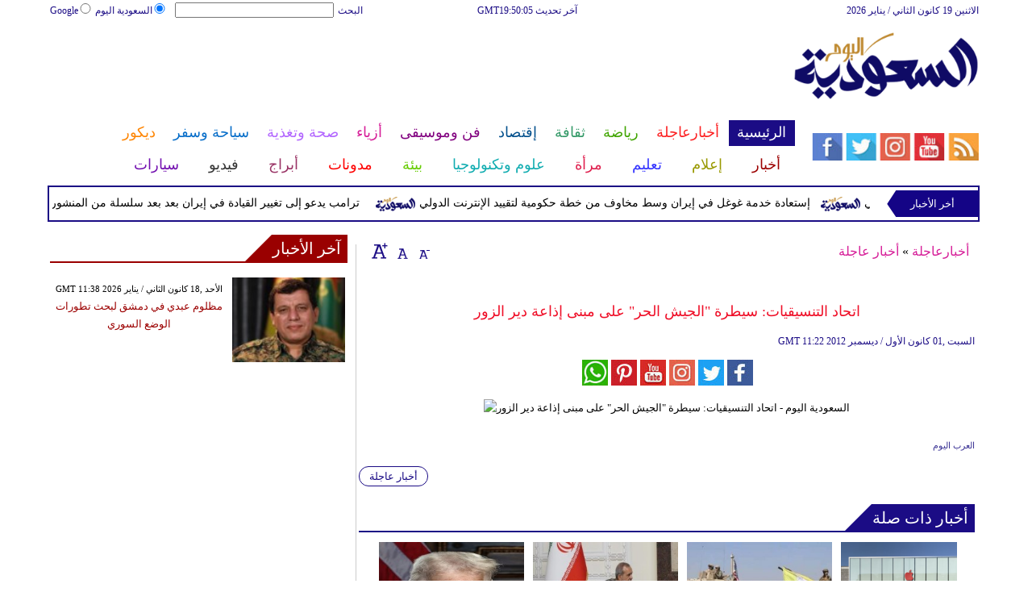

--- FILE ---
content_type: text/html; charset=UTF-8
request_url: https://www.alsaudiatoday.com/814/%D8%A7%D8%AA%D8%AD%D8%A7%D8%AF-%D8%A7%D9%84%D8%AA%D9%86%D8%B3%D9%8A%D9%82%D9%8A%D8%A7%D8%AA-%D8%B3%D9%8A%D8%B7%D8%B1%D8%A9-%D8%A7%D9%84%D8%AC%D9%8A%D8%B4-%D8%A7%D9%84%D8%AD%D8%B1-%D8%B9%D9%84%D9%89-%D9%85%D8%A8%D9%86%D9%89-%D8%A5%D8%B0%D8%A7%D8%B9%D8%A9-%D8%AF%D9%8A%D8%B1-%D8%A7%D9%84%D8%B2%D9%88%D8%B1
body_size: 29314
content:
<!DOCTYPE html>
<html xmlns="http://www.w3.org/1999/xhtml" xml:lang="ar-aa" lang="ar-aa">
<head><meta http-equiv="Content-Type" content="text/html; charset=utf-8">

<meta name="viewport" content="width=device-width, initial-scale=1, maximum-scale=1"/>

<script async src="//pagead2.googlesyndication.com/pagead/js/adsbygoogle.js"></script>
<script>
  (adsbygoogle = window.adsbygoogle || []).push({
    google_ad_client: "ca-pub-1982140617084086",
    enable_page_level_ads: true
  });
</script>


<link rel="amphtml" href="https://www.alsaudiatoday.com/amp/814/اتحاد-التنسيقيات-سيطرة-الجيش-الحر-على-مبنى-إذاعة-دير-الزور">
<link  rel="canonical" href="https://www.alsaudiatoday.com/814/اتحاد-التنسيقيات-سيطرة-الجيش-الحر-على-مبنى-إذاعة-دير-الزور"/>

<meta name="google-site-verification" content="MEZpH8lXJ_qxQjNJncJBtRho-l1xcKBKgs8UWbW-fxA" />
<meta name="msvalidate.01" content="C3F41BF89336FB68FE0499CEFFFBAA49" />


<!--pinterest code start-->
<meta name="p:domain_verify" content="b602cc63461f4569880ed01a3ed7516d"/>
<!--pinterest code end-->
<META NAME="ROBOTS" CONTENT="INDEX, FOLLOW">
    
<meta name="Googlebot-News" content="index, follow">
<title>اتحاد التنسيقيات: سيطرة "الجيش الحر" على مبنى إذاعة دير الزور - العرب اليوم</title>

<meta name="keywords" content="اتحاد التنسيقيات: سيطرة &quot;الجيش الحر&quot; على مبنى إذاعة دير الزور" />

<meta name="description" content="اتحاد التنسيقيات سيطرة الجيش الحر على مبنى إذاعة دير الزور" />



<meta name="author" content="Alsaudiatoday" />
<meta name="DC.Title" content="Alsaudiatoday">
<meta name="DC.Creator" content="Alsaudiatoday">
<meta name="DC.Subject" content="Alsaudiatoday">
<meta name="DC.Description" content="">
<meta name="DC.Publisher" content="Arabs Today Limited">
<meta name="DC.Contributor" content="Arabs Today Limited">
<meta name="news_keywords" content="">

<link rel="alternate" href="https://www.alsaudiatoday.com/814/اتحاد-التنسيقيات-سيطرة-الجيش-الحر-على-مبنى-إذاعة-دير-الزور" hreflang="ar" />




<link rel="shortcut icon" href="https://stat.alsaudiatoday.com/favicon.jpg"/>
<link rel="apple-touch-icon" href="https://stat.alsaudiatoday.com/ipad_favicon.png"/>
<link rel="stylesheet" href="https://stat.alsaudiatoday.com/css/syria-mainz.css" type="text/css"/>
<link rel="stylesheet" href="https://stat.alsaudiatoday.com/css/syria-responsivez.css" type="text/css"/>
<script data-cfasync="false" src="https://stat.alsaudiatoday.com/jquery/jquery.min.js" type="text/javascript"></script>
<script data-cfasync="false" src="https://stat.alsaudiatoday.com/jquery/carousel.js" type="text/javascript"></script>
<script data-cfasync="false" src="https://stat.alsaudiatoday.com/jquery/article_font.js" type="text/javascript"></script>
<script data-cfasync="false" src="https://stat.alsaudiatoday.com/jquery/marquee.js" type="text/javascript"></script>
<script data-cfasync="false" src="https://stat.alsaudiatoday.com/jquery/homemixer.js" type="text/javascript"></script>
<script data-cfasync="false" src="https://stat.alsaudiatoday.com/jquery/header-date.js" type="text/javascript"></script>
<script data-cfasync="false" src="https://stat.alsaudiatoday.com/jquery/scoredetailtabs.js" type="text/javascript"></script>




<script data-cfasync="false">

function mycarousel_initCallback(carousel)
{
    // Disable autoscrolling if the user clicks the prev or next button.
    carousel.buttonNext.bind('click', function() {
        carousel.startAuto(0);
    });

    carousel.buttonPrev.bind('click', function() {
        carousel.startAuto(0);
    });

    // Pause autoscrolling if the user moves with the cursor over the clip.
    carousel.clip.hover(function() {
        carousel.stopAuto();
    }, function() {
        carousel.startAuto();
    });
};

jQuery(document).ready(function() {
    jQuery('#mycarousel').jcarousel({
        auto: 4,
        wrap: 'last',		
        initCallback: mycarousel_initCallback
    });
});
</script>


<!-- Global site tag (gtag.js) - Google Analytics -->
<script async src="https://www.googletagmanager.com/gtag/js?id=UA-108239603-1"></script>
<script>
  window.dataLayer = window.dataLayer || [];
  function gtag(){dataLayer.push(arguments);}
  gtag('js', new Date());

  gtag('config', 'UA-108239603-1');
</script>


<!-- Start Alexa Certify Javascript -->
<script data-cfasync="false" type="text/javascript">
_atrk_opts = { atrk_acct:"lZZ+j1a0CM002K", domain:"alsaudiatoday.com",dynamic: true};
(function() { var as = document.createElement('script'); as.type = 'text/javascript'; as.async = true; as.src = "https://d31qbv1cthcecs.cloudfront.net/atrk.js"; var s = document.getElementsByTagName('script')[0];s.parentNode.insertBefore(as, s); })();
</script><noscript><img src="https://d5nxst8fruw4z.cloudfront.net/atrk.gif?account=lZZ+j1a0CM002K" style="display:none" height="1" width="1" alt="اتحاد التنسيقيات سيطرة الجيش الحر على مبنى إذاعة دير الزور" /></noscript>
<!-- Start Alexa Certify Javascript -->


<meta property="fb:pages" content="150001715101370">
<meta property="fb:pages" content="1548368632045226">

<script async src="//pagead2.googlesyndication.com/pagead/js/adsbygoogle.js"></script>
<script>
     (adsbygoogle = window.adsbygoogle || []).push({
          google_ad_client: "ca-pub-1982140617084086",
          enable_page_level_ads: true
     });
</script>

<script async type="application/javascript"
        src="https://news.google.com/swg/js/v1/swg-basic.js"></script>
<script>
  (self.SWG_BASIC = self.SWG_BASIC || []).push( basicSubscriptions => {
    basicSubscriptions.init({
      type: "NewsArticle",
      isPartOfType: ["Product"],
      isPartOfProductId: "CAoiEOTmEMpwVYUkSN6XGc9GBeI:openaccess",
      clientOptions: { theme: "light", lang: "ar" },
    });
  });
</script>


<!--<script type="application/ld+json">
{
    "@type":"WebPage",
    "@context":"http://schema.org",
    "@id":"https:///www.alsaudiatoday.com/",
    "potentialAction":
    {
        "@type":"ViewAction",
        "target":"/www.alsaudiatoday.com/"
    }
}
</script>-->

<script type="application/ld+json">
{
    "@context":"https:\/\/schema.org\/",
    "@type":"WebSite",
    "@id":"https:\/\/www.alsaudiatoday.com\/#website",
    "headline":"Alsaudiatoday Home page",
    "name":"أخر أخبار السعودية اليوم | السعودية اليوم | Alsaudia today",
   "description":"السعودية اليوم  أخر أخبار اليوم مع تغطية لأهم الاخبار في  السياسة و الاقتصاد و الصحة و الرياضة و الفن و الازياء و الابراج و السيارات والعلوم وغيره ",
    "url":"https:\/\/www.alsaudiatoday.com\/"}
</script>


<script type="application/ld+json">
{
  "@context" : "http://schema.org",
  "@type" : "Organization",
  "name" : "Arabs Today",
  "url" : "https://www.alsaudiatoday.com/",
  "logo":"https://stat.alsaudiatoday.com/favicon.jpg",
  "sameAs" : [
    "https://www.facebook.com/arabstoday.net?ref=hl",
    "https://x.com/alsaudiatoday",
    "https://plus.google.com/+ArabstodayNetnews",
    "https://www.youtube.com/c/Arabstodaytv-latest-news"
  ]
}
</script>


<script type='application/ld+json'>{
    "@type": "SiteNavigationElement",
    "@context": "https://schema.org",
    "@graph": [
        {
            "@context": "https://schema.org",
            "@type": "SiteNavigationElement",
            "@id": "https://www.alsaudiatoday.com/",
            "name": "الرئيسية",
            "url": "https://www.alsaudiatoday.com/الرئيسية"
        },
        {
            "@context": "https://schema.org",
            "@type": "SiteNavigationElement",
            "@id": "https://www.alsaudiatoday.com/",
            "name": "أخر الأخبار المحلية والعربية والعالمية",
            "url": "https://www.alsaudiatoday.com/314-أخبار-محلية-وعربية-وعالمية"
        },
        {
            "@context": "https://schema.org",
            "@type": "SiteNavigationElement",
            "@id": "https://www.alsaudiatoday.com/",
            "name": "الحوارات الفنية",
            "url": "https://www.alsaudiatoday.com/338-الحوارات-الفنية"
        },
        {
            "@context": "https://schema.org",
            "@type": "SiteNavigationElement",
            "@id": "https://www.alsaudiatoday.com/",
            "name": "آخر الأخبار",
            "url": "https://www.alsaudiatoday.com/36-آخر-الأخبار"
        },
        {
            "@context": "https://schema.org",
            "@type": "SiteNavigationElement",
            "@id": "https://www.alsaudiatoday.com/",
            "name": "الرئيسية أخبار الرياضة",
            "url": "https://www.alsaudiatoday.com/417-أخبار-الرياضة"
        },
        {
            "@context": "https://schema.org",
            "@type": "SiteNavigationElement",
            "@id": "https://www.alsaudiatoday.com/",
            "name": "فيديو العرب اليوم ",
            "url": "https://www.alsaudiatoday.com/v-915-الرئيسية"
        },
        {
            "@context": "https://schema.org",
            "@type": "SiteNavigationElement",
            "@id": "https://www.alsaudiatoday.com/",
            "name": "أخبار النجوم",
            "url": "https://www.alsaudiatoday.com/103-أخبار-الفنانين"
        },
        {
            "@context": "https://schema.org",
            "@type": "SiteNavigationElement",
            "@id": "https://www.alsaudiatoday.com/",
            "name": "حوارات وتقارير",
            "url": "https://www.alsaudiatoday.com/603-حوارات-وتقارير"
        },
        {
            "@context": "https://schema.org",
            "@type": "SiteNavigationElement",
            "@id": "https://www.alsaudiatoday.com/",
            "name": "أخبار الاقتصاد",
            "url": "https://www.alsaudiatoday.com/504-أخبار-الاقتصاد"
        },
        {
            "@context": "https://schema.org",
            "@type": "SiteNavigationElement",
            "@id": "https://www.alsaudiatoday.com/",
            "name": "عالم الموضة",
            "url": "https://www.alsaudiatoday.com/121-عالم-الموضة"
        },
        {
            "@context": "https://schema.org",
            "@type": "SiteNavigationElement",
            "@id": "https://www.alsaudiatoday.com/",
            "name": "الرئيسية صحة وتغذية",
            "url": "https://www.alsaudiatoday.com/487-صحة-وتغذية"
        },
        {
            "@context": "https://schema.org",
            "@type": "SiteNavigationElement",
            "@id": "https://www.alsaudiatoday.com/",
            "name": "اخترنا لك",
            "url": "https://www.alsaudiatoday.com/home/newspaper"
        },
        {
            "@context": "https://schema.org",
            "@type": "SiteNavigationElement",
            "@id": "https://www.alsaudiatoday.com/",
            "name": "آراء وتحليلات",
            "url": "https://www.alsaudiatoday.com/2013-09-13-14-42-41"
        },
        {
            "@context": "https://schema.org",
            "@type": "SiteNavigationElement",
            "@id": "https://www.alsaudiatoday.com/",
            "name": "المواضيع الأكثر قراءة",
            "url": "https://www.alsaudiatoday.com/home/threads"
        },
        {
            "@context": "https://schema.org",
            "@type": "SiteNavigationElement",
            "@id": "https://www.alsaudiatoday.com/",
            "name": "الرئيسية سياحة وسفر",
            "url": "https://www.alsaudiatoday.com/459-سياحة-وسفر"
        },
        {
            "@context": "https://schema.org",
            "@type": "SiteNavigationElement",
            "@id": "https://www.alsaudiatoday.com/",
            "name": "أخبار السيارات",
            "url": "https://www.alsaudiatoday.com/724-أخبار-السيارات"
        },
        {
            "@context": "https://schema.org",
            "@type": "SiteNavigationElement",
            "@id": "https://www.alsaudiatoday.com/",
            "name": "كاريكاتير",
            "url": "https://www.alsaudiatoday.com/1566-كاريكاتير"
        },
        {
            "@context": "https://schema.org",
            "@type": "SiteNavigationElement",
            "@id": "https://www.alsaudiatoday.com/",
            "name": "نساء في الأخبار",
            "url": "https://www.alsaudiatoday.com/220-نساء-في-الأخبار"
        },
        {
            "@context": "https://schema.org",
            "@type": "SiteNavigationElement",
            "@id": "https://www.alsaudiatoday.com/",
            "name": "ناس في الأخبار",
            "url": "https://www.alsaudiatoday.com/335-ناس-في-الأخبار"
        },
        {
            "@context": "https://schema.org",
            "@type": "SiteNavigationElement",
            "@id": "https://www.alsaudiatoday.com/",
            "name": "أخبارعاجلة",
            "url": "https://www.alsaudiatoday.com/أخبارعاجلة"
        },
        {
            "@context": "https://schema.org",
            "@type": "SiteNavigationElement",
            "@id": "https://www.alsaudiatoday.com/",
            "name": "أخبار عاجلة",
            "url": "https://www.alsaudiatoday.com/1152-أخبار-عاجلة"
        },
        {
            "@context": "https://schema.org",
            "@type": "SiteNavigationElement",
            "@id": "https://www.alsaudiatoday.com/",
            "name": "رياضة عاجل",
            "url": "https://www.alsaudiatoday.com/1153-رياضة-عاجل"
        },
        {
            "@context": "https://schema.org",
            "@type": "SiteNavigationElement",
            "@id": "https://www.alsaudiatoday.com/",
            "name": "اقتصاد عاجل",
            "url": "https://www.alsaudiatoday.com/1154-اقتصاد-عاجل"
        },
        {
            "@context": "https://schema.org",
            "@type": "SiteNavigationElement",
            "@id": "https://www.alsaudiatoday.com/",
            "name": "إعلام عاجل",
            "url": "https://www.alsaudiatoday.com/1155-إعلام-عاجل"
        },
        {
            "@context": "https://schema.org",
            "@type": "SiteNavigationElement",
            "@id": "https://www.alsaudiatoday.com/",
            "name": "فن عاجل",
            "url": "https://www.alsaudiatoday.com/1156-فن-عاجل"
        },
        {
            "@context": "https://schema.org",
            "@type": "SiteNavigationElement",
            "@id": "https://www.alsaudiatoday.com/",
            "name": "صحة عاجل",
            "url": "https://www.alsaudiatoday.com/1157-صحة-عاجل"
        },
        {
            "@context": "https://schema.org",
            "@type": "SiteNavigationElement",
            "@id": "https://www.alsaudiatoday.com/",
            "name": "نساء عاجل",
            "url": "https://www.alsaudiatoday.com/1158-نساء-عاجل"
        },
        {
            "@context": "https://schema.org",
            "@type": "SiteNavigationElement",
            "@id": "https://www.alsaudiatoday.com/",
            "name": "علوم عاجل",
            "url": "https://www.alsaudiatoday.com/1159-علوم-عاجل"
        },
        {
            "@context": "https://schema.org",
            "@type": "SiteNavigationElement",
            "@id": "https://www.alsaudiatoday.com/",
            "name": "بيئة عاجل",
            "url": "https://www.alsaudiatoday.com/1160-بيئة-عاجل"
        },
        {
            "@context": "https://schema.org",
            "@type": "SiteNavigationElement",
            "@id": "https://www.alsaudiatoday.com/",
            "name": "سياحة وسفر عاجل",
            "url": "https://www.alsaudiatoday.com/1161-سياحة-وسفر-عاجل"
        },
        {
            "@context": "https://schema.org",
            "@type": "SiteNavigationElement",
            "@id": "https://www.alsaudiatoday.com/",
            "name": "سيارات عاجل",
            "url": "https://www.alsaudiatoday.com/1162-سيارات-عاجل"
        },
        {
            "@context": "https://schema.org",
            "@type": "SiteNavigationElement",
            "@id": "https://www.alsaudiatoday.com/",
            "name": "رياضة",
            "url": "https://www.alsaudiatoday.com/رياضة"
        },
        {
            "@context": "https://schema.org",
            "@type": "SiteNavigationElement",
            "@id": "https://www.alsaudiatoday.com/",
            "name": "الأخبار الرياضية",
            "url": "https://www.alsaudiatoday.com/316-الأخبار-الرياضية"
        },
        {
            "@context": "https://schema.org",
            "@type": "SiteNavigationElement",
            "@id": "https://www.alsaudiatoday.com/",
            "name": "فيديو أخبار الرياضة",
            "url": "https://www.alsaudiatoday.com/v-917-رياضة"
        },
        {
            "@context": "https://schema.org",
            "@type": "SiteNavigationElement",
            "@id": "https://www.alsaudiatoday.com/",
            "name": "نجوم الملاعب",
            "url": "https://www.alsaudiatoday.com/1172-نجوم-الملاعب"
        },
        {
            "@context": "https://schema.org",
            "@type": "SiteNavigationElement",
            "@id": "https://www.alsaudiatoday.com/",
            "name": "رياضة أخبار الرياضة",
            "url": "https://www.alsaudiatoday.com/1186-أخبار-الرياضة"
        },
        {
            "@context": "https://schema.org",
            "@type": "SiteNavigationElement",
            "@id": "https://www.alsaudiatoday.com/",
            "name": "ملاعب عربية وعالمية",
            "url": "https://www.alsaudiatoday.com/53-ملاعب-عربية-وعالمية"
        },
        {
            "@context": "https://schema.org",
            "@type": "SiteNavigationElement",
            "@id": "https://www.alsaudiatoday.com/",
            "name": "بطولات",
            "url": "https://www.alsaudiatoday.com/allchampions"
        },
        {
            "@context": "https://schema.org",
            "@type": "SiteNavigationElement",
            "@id": "https://www.alsaudiatoday.com/",
            "name": "أخبار الأندية العربية",
            "url": "https://www.alsaudiatoday.com/sports-football/club-activities"
        },
        {
            "@context": "https://schema.org",
            "@type": "SiteNavigationElement",
            "@id": "https://www.alsaudiatoday.com/",
            "name": "مقابلات",
            "url": "https://www.alsaudiatoday.com/387-مقابلات"
        },
        {
            "@context": "https://schema.org",
            "@type": "SiteNavigationElement",
            "@id": "https://www.alsaudiatoday.com/",
            "name": "رياضة عربية",
            "url": "https://www.alsaudiatoday.com/55-رياضة-عربية"
        },
        {
            "@context": "https://schema.org",
            "@type": "SiteNavigationElement",
            "@id": "https://www.alsaudiatoday.com/",
            "name": "رياضة عالمية",
            "url": "https://www.alsaudiatoday.com/56-رياضة-عالمية"
        },
        {
            "@context": "https://schema.org",
            "@type": "SiteNavigationElement",
            "@id": "https://www.alsaudiatoday.com/",
            "name": "موجب",
            "url": "https://www.alsaudiatoday.com/59-موجب"
        },
        {
            "@context": "https://schema.org",
            "@type": "SiteNavigationElement",
            "@id": "https://www.alsaudiatoday.com/",
            "name": "سالب",
            "url": "https://www.alsaudiatoday.com/60-سالب"
        },
        {
            "@context": "https://schema.org",
            "@type": "SiteNavigationElement",
            "@id": "https://www.alsaudiatoday.com/",
            "name": "مباريات ونتائج",
            "url": "https://www.alsaudiatoday.com/sports/scoreboard"
        },
        {
            "@context": "https://schema.org",
            "@type": "SiteNavigationElement",
            "@id": "https://www.alsaudiatoday.com/",
            "name": "كرة الطائرة",
            "url": "https://www.alsaudiatoday.com/1173-كرة-الطائرة"
        },
        {
            "@context": "https://schema.org",
            "@type": "SiteNavigationElement",
            "@id": "https://www.alsaudiatoday.com/",
            "name": " كرة اليد ",
            "url": "https://www.alsaudiatoday.com/1174-كرة-اليد"
        },
        {
            "@context": "https://schema.org",
            "@type": "SiteNavigationElement",
            "@id": "https://www.alsaudiatoday.com/",
            "name": "كرة السلة",
            "url": "https://www.alsaudiatoday.com/1175-كرة-السلة"
        },
        {
            "@context": "https://schema.org",
            "@type": "SiteNavigationElement",
            "@id": "https://www.alsaudiatoday.com/",
            "name": "رمي",
            "url": "https://www.alsaudiatoday.com/1176-رمي"
        },
        {
            "@context": "https://schema.org",
            "@type": "SiteNavigationElement",
            "@id": "https://www.alsaudiatoday.com/",
            "name": "قفز",
            "url": "https://www.alsaudiatoday.com/1177-قفز"
        },
        {
            "@context": "https://schema.org",
            "@type": "SiteNavigationElement",
            "@id": "https://www.alsaudiatoday.com/",
            "name": "الجري",
            "url": "https://www.alsaudiatoday.com/1178-الجري"
        },
        {
            "@context": "https://schema.org",
            "@type": "SiteNavigationElement",
            "@id": "https://www.alsaudiatoday.com/",
            "name": "تنس",
            "url": "https://www.alsaudiatoday.com/1179-تنس"
        },
        {
            "@context": "https://schema.org",
            "@type": "SiteNavigationElement",
            "@id": "https://www.alsaudiatoday.com/",
            "name": "رياضة سيارات",
            "url": "https://www.alsaudiatoday.com/1180-سيارات"
        },
        {
            "@context": "https://schema.org",
            "@type": "SiteNavigationElement",
            "@id": "https://www.alsaudiatoday.com/",
            "name": "غولف",
            "url": "https://www.alsaudiatoday.com/1181-غولف"
        },
        {
            "@context": "https://schema.org",
            "@type": "SiteNavigationElement",
            "@id": "https://www.alsaudiatoday.com/",
            "name": "سباق الخيل",
            "url": "https://www.alsaudiatoday.com/1182-سباق-الخيل"
        },
        {
            "@context": "https://schema.org",
            "@type": "SiteNavigationElement",
            "@id": "https://www.alsaudiatoday.com/",
            "name": "مصارعة",
            "url": "https://www.alsaudiatoday.com/1183-مصارعة"
        },
        {
            "@context": "https://schema.org",
            "@type": "SiteNavigationElement",
            "@id": "https://www.alsaudiatoday.com/",
            "name": "جمباز",
            "url": "https://www.alsaudiatoday.com/1184-جمباز"
        },
        {
            "@context": "https://schema.org",
            "@type": "SiteNavigationElement",
            "@id": "https://www.alsaudiatoday.com/",
            "name": "أخبار المنتخبات ",
            "url": "https://www.alsaudiatoday.com/1188-أخبار-المنتخبات"
        },
        {
            "@context": "https://schema.org",
            "@type": "SiteNavigationElement",
            "@id": "https://www.alsaudiatoday.com/",
            "name": "تحقيقات",
            "url": "https://www.alsaudiatoday.com/61-تحقيقات"
        },
        {
            "@context": "https://schema.org",
            "@type": "SiteNavigationElement",
            "@id": "https://www.alsaudiatoday.com/",
            "name": "رياضة مدونات",
            "url": "https://www.alsaudiatoday.com/b-917-رياضة"
        },
        {
            "@context": "https://schema.org",
            "@type": "SiteNavigationElement",
            "@id": "https://www.alsaudiatoday.com/",
            "name": "أخبار المحترفين",
            "url": "https://www.alsaudiatoday.com/1185-أخبار-المحترفين"
        },
        {
            "@context": "https://schema.org",
            "@type": "SiteNavigationElement",
            "@id": "https://www.alsaudiatoday.com/",
            "name": "غاليري",
            "url": "https://www.alsaudiatoday.com/gallery-917/"
        },
        {
            "@context": "https://schema.org",
            "@type": "SiteNavigationElement",
            "@id": "https://www.alsaudiatoday.com/",
            "name": "ثقافة",
            "url": "https://www.alsaudiatoday.com/ثقافة"
        },
        {
            "@context": "https://schema.org",
            "@type": "SiteNavigationElement",
            "@id": "https://www.alsaudiatoday.com/",
            "name": "عالم الثقافة والفنون",
            "url": "https://www.alsaudiatoday.com/317-عالم-الثقافة-والفنون"
        },
        {
            "@context": "https://schema.org",
            "@type": "SiteNavigationElement",
            "@id": "https://www.alsaudiatoday.com/",
            "name": "أخبار الثقافة والفنون",
            "url": "https://www.alsaudiatoday.com/485-أخبار-الثقافة-والفنون"
        },
        {
            "@context": "https://schema.org",
            "@type": "SiteNavigationElement",
            "@id": "https://www.alsaudiatoday.com/",
            "name": "فيديو ثقافة وفن",
            "url": "https://www.alsaudiatoday.com/v-918-ثقافة"
        },
        {
            "@context": "https://schema.org",
            "@type": "SiteNavigationElement",
            "@id": "https://www.alsaudiatoday.com/",
            "name": "مهرجانات عربية",
            "url": "https://www.alsaudiatoday.com/75-مهرجانات-عربية"
        },
        {
            "@context": "https://schema.org",
            "@type": "SiteNavigationElement",
            "@id": "https://www.alsaudiatoday.com/",
            "name": "ثقافة أخبار الثقافة والفنون",
            "url": "https://www.alsaudiatoday.com/248-أخبار-الثقافة-والفنون"
        },
        {
            "@context": "https://schema.org",
            "@type": "SiteNavigationElement",
            "@id": "https://www.alsaudiatoday.com/",
            "name": "ثقافة حوارات وتقارير",
            "url": "https://www.alsaudiatoday.com/495-حوارات-وتقارير"
        },
        {
            "@context": "https://schema.org",
            "@type": "SiteNavigationElement",
            "@id": "https://www.alsaudiatoday.com/",
            "name": "معارض",
            "url": "https://www.alsaudiatoday.com/67-معارض"
        },
        {
            "@context": "https://schema.org",
            "@type": "SiteNavigationElement",
            "@id": "https://www.alsaudiatoday.com/",
            "name": "أحداث ثقافية",
            "url": "https://www.alsaudiatoday.com/69-أحداث-ثقافية"
        },
        {
            "@context": "https://schema.org",
            "@type": "SiteNavigationElement",
            "@id": "https://www.alsaudiatoday.com/",
            "name": "في المكتبات",
            "url": "https://www.alsaudiatoday.com/70-في-المكتبات"
        },
        {
            "@context": "https://schema.org",
            "@type": "SiteNavigationElement",
            "@id": "https://www.alsaudiatoday.com/",
            "name": "قصص وروايات",
            "url": "https://www.alsaudiatoday.com/68-قصص-وروايات"
        },
        {
            "@context": "https://schema.org",
            "@type": "SiteNavigationElement",
            "@id": "https://www.alsaudiatoday.com/",
            "name": "اكثر الكتب الاجنبية مبيعا",
            "url": "https://www.alsaudiatoday.com/290-اكثر-الكتب-الاجنبية-مبيعا"
        },
        {
            "@context": "https://schema.org",
            "@type": "SiteNavigationElement",
            "@id": "https://www.alsaudiatoday.com/",
            "name": "اكثر الكتب عربي مبيعا",
            "url": "https://www.alsaudiatoday.com/71-اكثر-الكتب-عربي-مبيعا"
        },
        {
            "@context": "https://schema.org",
            "@type": "SiteNavigationElement",
            "@id": "https://www.alsaudiatoday.com/",
            "name": "أفلام عربية",
            "url": "https://www.alsaudiatoday.com/357-أفلام-عربية"
        },
        {
            "@context": "https://schema.org",
            "@type": "SiteNavigationElement",
            "@id": "https://www.alsaudiatoday.com/",
            "name": "مراجعة كتب",
            "url": "https://www.alsaudiatoday.com/76-مراجعة-كتب"
        },
        {
            "@context": "https://schema.org",
            "@type": "SiteNavigationElement",
            "@id": "https://www.alsaudiatoday.com/",
            "name": "دين ودنيا",
            "url": "https://www.alsaudiatoday.com/2583-المزيد-من-أخبار-الدين-والدنيا"
        },
        {
            "@context": "https://schema.org",
            "@type": "SiteNavigationElement",
            "@id": "https://www.alsaudiatoday.com/",
            "name": "رقص",
            "url": "https://www.alsaudiatoday.com/79-رقص"
        },
        {
            "@context": "https://schema.org",
            "@type": "SiteNavigationElement",
            "@id": "https://www.alsaudiatoday.com/",
            "name": "تمثيل",
            "url": "https://www.alsaudiatoday.com/80-تمثيل"
        },
        {
            "@context": "https://schema.org",
            "@type": "SiteNavigationElement",
            "@id": "https://www.alsaudiatoday.com/",
            "name": "كوميدي",
            "url": "https://www.alsaudiatoday.com/78-كوميدي"
        },
        {
            "@context": "https://schema.org",
            "@type": "SiteNavigationElement",
            "@id": "https://www.alsaudiatoday.com/",
            "name": "بأقلامهم",
            "url": "https://www.alsaudiatoday.com/276-بأقلامهم"
        },
        {
            "@context": "https://schema.org",
            "@type": "SiteNavigationElement",
            "@id": "https://www.alsaudiatoday.com/",
            "name": "ثقافة مدونات",
            "url": "https://www.alsaudiatoday.com/b-918-ثقافة"
        },
        {
            "@context": "https://schema.org",
            "@type": "SiteNavigationElement",
            "@id": "https://www.alsaudiatoday.com/",
            "name": "إقتصاد",
            "url": "https://www.alsaudiatoday.com/إقتصاد"
        },
        {
            "@context": "https://schema.org",
            "@type": "SiteNavigationElement",
            "@id": "https://www.alsaudiatoday.com/",
            "name": "عالم الاقتصاد والمال",
            "url": "https://www.alsaudiatoday.com/318-عالم-الاقتصاد-والمال"
        },
        {
            "@context": "https://schema.org",
            "@type": "SiteNavigationElement",
            "@id": "https://www.alsaudiatoday.com/",
            "name": "إقتصاد فيديو",
            "url": "https://www.alsaudiatoday.com/v-919-اقتصاد"
        },
        {
            "@context": "https://schema.org",
            "@type": "SiteNavigationElement",
            "@id": "https://www.alsaudiatoday.com/",
            "name": "عقارات",
            "url": "https://www.alsaudiatoday.com/91-عقارات"
        },
        {
            "@context": "https://schema.org",
            "@type": "SiteNavigationElement",
            "@id": "https://www.alsaudiatoday.com/",
            "name": "اقتصاد دولي",
            "url": "https://www.alsaudiatoday.com/84-اقتصاد-دولي"
        },
        {
            "@context": "https://schema.org",
            "@type": "SiteNavigationElement",
            "@id": "https://www.alsaudiatoday.com/",
            "name": "اقتصاد عربي",
            "url": "https://www.alsaudiatoday.com/83-اقتصاد-عربي"
        },
        {
            "@context": "https://schema.org",
            "@type": "SiteNavigationElement",
            "@id": "https://www.alsaudiatoday.com/",
            "name": "إقتصاد حوارات وتقارير",
            "url": "https://www.alsaudiatoday.com/394-حوارات-وتقارير"
        },
        {
            "@context": "https://schema.org",
            "@type": "SiteNavigationElement",
            "@id": "https://www.alsaudiatoday.com/",
            "name": "تقارير خاصة",
            "url": "https://www.alsaudiatoday.com/90-تقارير-خاصة"
        },
        {
            "@context": "https://schema.org",
            "@type": "SiteNavigationElement",
            "@id": "https://www.alsaudiatoday.com/",
            "name": "نفط وبتروكيماويات",
            "url": "https://www.alsaudiatoday.com/244-نفط-وبتروكيماويات"
        },
        {
            "@context": "https://schema.org",
            "@type": "SiteNavigationElement",
            "@id": "https://www.alsaudiatoday.com/",
            "name": "مصارف",
            "url": "https://www.alsaudiatoday.com/243-مصارف"
        },
        {
            "@context": "https://schema.org",
            "@type": "SiteNavigationElement",
            "@id": "https://www.alsaudiatoday.com/",
            "name": "قضايا ساخنة",
            "url": "https://www.alsaudiatoday.com/92-قضايا-ساخنة"
        },
        {
            "@context": "https://schema.org",
            "@type": "SiteNavigationElement",
            "@id": "https://www.alsaudiatoday.com/",
            "name": "أسواق مالية",
            "url": "https://www.alsaudiatoday.com/87-أسواق-مالية"
        },
        {
            "@context": "https://schema.org",
            "@type": "SiteNavigationElement",
            "@id": "https://www.alsaudiatoday.com/",
            "name": "أخبار الشركات",
            "url": "https://www.alsaudiatoday.com/86-أخبار-الشركات"
        },
        {
            "@context": "https://schema.org",
            "@type": "SiteNavigationElement",
            "@id": "https://www.alsaudiatoday.com/",
            "name": "إقتصاد مدونات",
            "url": "https://www.alsaudiatoday.com/b-919-اقتصاد"
        },
        {
            "@context": "https://schema.org",
            "@type": "SiteNavigationElement",
            "@id": "https://www.alsaudiatoday.com/",
            "name": "فن وموسيقى",
            "url": "https://www.alsaudiatoday.com/فن وموسيقى"
        },
        {
            "@context": "https://schema.org",
            "@type": "SiteNavigationElement",
            "@id": "https://www.alsaudiatoday.com/",
            "name": "القضايا والأحداث الفنية",
            "url": "https://www.alsaudiatoday.com/319-القضايا-والأحداث-الفنية"
        },
        {
            "@context": "https://schema.org",
            "@type": "SiteNavigationElement",
            "@id": "https://www.alsaudiatoday.com/",
            "name": "فيديو فن وموسيقى  ",
            "url": "https://www.alsaudiatoday.com/v-920-فن-وموسيقى"
        },
        {
            "@context": "https://schema.org",
            "@type": "SiteNavigationElement",
            "@id": "https://www.alsaudiatoday.com/",
            "name": "أسرار النجوم",
            "url": "https://www.alsaudiatoday.com/96-أسرار-النجوم"
        },
        {
            "@context": "https://schema.org",
            "@type": "SiteNavigationElement",
            "@id": "https://www.alsaudiatoday.com/",
            "name": "حفلات ومهرجانات",
            "url": "https://www.alsaudiatoday.com/101-حفلات-ومهرجانات"
        },
        {
            "@context": "https://schema.org",
            "@type": "SiteNavigationElement",
            "@id": "https://www.alsaudiatoday.com/",
            "name": "تلفزيون",
            "url": "https://www.alsaudiatoday.com/112-تلفزيون"
        },
        {
            "@context": "https://schema.org",
            "@type": "SiteNavigationElement",
            "@id": "https://www.alsaudiatoday.com/",
            "name": "مقابلات فن وموسيقى ",
            "url": "https://www.alsaudiatoday.com/391-مقابلات"
        },
        {
            "@context": "https://schema.org",
            "@type": "SiteNavigationElement",
            "@id": "https://www.alsaudiatoday.com/",
            "name": "موسيقى عربية",
            "url": "https://www.alsaudiatoday.com/99-موسيقى-عربية"
        },
        {
            "@context": "https://schema.org",
            "@type": "SiteNavigationElement",
            "@id": "https://www.alsaudiatoday.com/",
            "name": "سينما عالمية",
            "url": "https://www.alsaudiatoday.com/1850-سينما-عالمية"
        },
        {
            "@context": "https://schema.org",
            "@type": "SiteNavigationElement",
            "@id": "https://www.alsaudiatoday.com/",
            "name": "مواهب واعدة",
            "url": "https://www.alsaudiatoday.com/114-مواهب-واعدة"
        },
        {
            "@context": "https://schema.org",
            "@type": "SiteNavigationElement",
            "@id": "https://www.alsaudiatoday.com/",
            "name": "أخبار فنية",
            "url": "https://www.alsaudiatoday.com/274-أخبار-فنية"
        },
        {
            "@context": "https://schema.org",
            "@type": "SiteNavigationElement",
            "@id": "https://www.alsaudiatoday.com/",
            "name": "سينما عربية",
            "url": "https://www.alsaudiatoday.com/275-سينما-عربية"
        },
        {
            "@context": "https://schema.org",
            "@type": "SiteNavigationElement",
            "@id": "https://www.alsaudiatoday.com/",
            "name": "موسيقى عالمية",
            "url": "https://www.alsaudiatoday.com/1851-موسيقى-عالمية"
        },
        {
            "@context": "https://schema.org",
            "@type": "SiteNavigationElement",
            "@id": "https://www.alsaudiatoday.com/",
            "name": "مدونات فن وموسيقى ",
            "url": "https://www.alsaudiatoday.com/b-920-فن-وموسيقى"
        },
        {
            "@context": "https://schema.org",
            "@type": "SiteNavigationElement",
            "@id": "https://www.alsaudiatoday.com/",
            "name": "فن وموسيقى غاليري",
            "url": "https://www.alsaudiatoday.com/gallery-920/"
        },
        {
            "@context": "https://schema.org",
            "@type": "SiteNavigationElement",
            "@id": "https://www.alsaudiatoday.com/",
            "name": "أزياء",
            "url": "https://www.alsaudiatoday.com/أزياء"
        },
        {
            "@context": "https://schema.org",
            "@type": "SiteNavigationElement",
            "@id": "https://www.alsaudiatoday.com/",
            "name": "آخر أخبار عالم الأزياء",
            "url": "https://www.alsaudiatoday.com/320-آخر-أخبار-عالم-الأزياء"
        },
        {
            "@context": "https://schema.org",
            "@type": "SiteNavigationElement",
            "@id": "https://www.alsaudiatoday.com/",
            "name": "آخر صيحات الموضة",
            "url": "https://www.alsaudiatoday.com/461-آخر-صيحات-الموضة"
        },
        {
            "@context": "https://schema.org",
            "@type": "SiteNavigationElement",
            "@id": "https://www.alsaudiatoday.com/",
            "name": "فيديو أخبار الموضة",
            "url": "https://www.alsaudiatoday.com/v-921-ستايل"
        },
        {
            "@context": "https://schema.org",
            "@type": "SiteNavigationElement",
            "@id": "https://www.alsaudiatoday.com/",
            "name": "للرجال فقط",
            "url": "https://www.alsaudiatoday.com/141-للرجال-فقط"
        },
        {
            "@context": "https://schema.org",
            "@type": "SiteNavigationElement",
            "@id": "https://www.alsaudiatoday.com/",
            "name": "مُثير",
            "url": "https://www.alsaudiatoday.com/142-مُثير"
        },
        {
            "@context": "https://schema.org",
            "@type": "SiteNavigationElement",
            "@id": "https://www.alsaudiatoday.com/",
            "name": "مناسبات",
            "url": "https://www.alsaudiatoday.com/133-مناسبات"
        },
        {
            "@context": "https://schema.org",
            "@type": "SiteNavigationElement",
            "@id": "https://www.alsaudiatoday.com/",
            "name": "إتيكيت",
            "url": "https://www.alsaudiatoday.com/373-إتيكيت"
        },
        {
            "@context": "https://schema.org",
            "@type": "SiteNavigationElement",
            "@id": "https://www.alsaudiatoday.com/",
            "name": "آخر موضة",
            "url": "https://www.alsaudiatoday.com/131-آخر-موضة"
        },
        {
            "@context": "https://schema.org",
            "@type": "SiteNavigationElement",
            "@id": "https://www.alsaudiatoday.com/",
            "name": "جديد المحلات",
            "url": "https://www.alsaudiatoday.com/135-جديد-المحلات"
        },
        {
            "@context": "https://schema.org",
            "@type": "SiteNavigationElement",
            "@id": "https://www.alsaudiatoday.com/",
            "name": "مجوهرات",
            "url": "https://www.alsaudiatoday.com/134-مجوهرات"
        },
        {
            "@context": "https://schema.org",
            "@type": "SiteNavigationElement",
            "@id": "https://www.alsaudiatoday.com/",
            "name": "عطور",
            "url": "https://www.alsaudiatoday.com/146-عطور"
        },
        {
            "@context": "https://schema.org",
            "@type": "SiteNavigationElement",
            "@id": "https://www.alsaudiatoday.com/",
            "name": "العناية بالشعر",
            "url": "https://www.alsaudiatoday.com/145-العناية-بالشعر"
        },
        {
            "@context": "https://schema.org",
            "@type": "SiteNavigationElement",
            "@id": "https://www.alsaudiatoday.com/",
            "name": "ماكياج ومستحضرات",
            "url": "https://www.alsaudiatoday.com/144-ماكياج-ومستحضرات"
        },
        {
            "@context": "https://schema.org",
            "@type": "SiteNavigationElement",
            "@id": "https://www.alsaudiatoday.com/",
            "name": "أخر عروض الأزياء ",
            "url": "https://www.alsaudiatoday.com/fashion-show"
        },
        {
            "@context": "https://schema.org",
            "@type": "SiteNavigationElement",
            "@id": "https://www.alsaudiatoday.com/",
            "name": "أزياء حوارات وتقارير",
            "url": "https://www.alsaudiatoday.com/612-حوارات-وتقارير"
        },
        {
            "@context": "https://schema.org",
            "@type": "SiteNavigationElement",
            "@id": "https://www.alsaudiatoday.com/",
            "name": "أزياء مدونات",
            "url": "https://www.alsaudiatoday.com/b-921-ستايل"
        },
        {
            "@context": "https://schema.org",
            "@type": "SiteNavigationElement",
            "@id": "https://www.alsaudiatoday.com/",
            "name": "أزياء غاليري",
            "url": "https://www.alsaudiatoday.com/gallery-921/"
        },
        {
            "@context": "https://schema.org",
            "@type": "SiteNavigationElement",
            "@id": "https://www.alsaudiatoday.com/",
            "name": "صحة وتغذية",
            "url": "https://www.alsaudiatoday.com/صحة وتغذية"
        },
        {
            "@context": "https://schema.org",
            "@type": "SiteNavigationElement",
            "@id": "https://www.alsaudiatoday.com/",
            "name": "آخر الأخبار الطبية",
            "url": "https://www.alsaudiatoday.com/321-آخر-الأخبار-الطبية"
        },
        {
            "@context": "https://schema.org",
            "@type": "SiteNavigationElement",
            "@id": "https://www.alsaudiatoday.com/",
            "name": "فيديو صحة وتغذية",
            "url": "https://www.alsaudiatoday.com/v-922-صحة"
        },
        {
            "@context": "https://schema.org",
            "@type": "SiteNavigationElement",
            "@id": "https://www.alsaudiatoday.com/",
            "name": "إسأل طبيبك",
            "url": "https://www.alsaudiatoday.com/drmore"
        },
        {
            "@context": "https://schema.org",
            "@type": "SiteNavigationElement",
            "@id": "https://www.alsaudiatoday.com/",
            "name": "آخر الاخبار",
            "url": "https://www.alsaudiatoday.com/337-آخر-الاخبار"
        },
        {
            "@context": "https://schema.org",
            "@type": "SiteNavigationElement",
            "@id": "https://www.alsaudiatoday.com/",
            "name": "صحة جنسية",
            "url": "https://www.alsaudiatoday.com/1549-صحة-جنسية"
        },
        {
            "@context": "https://schema.org",
            "@type": "SiteNavigationElement",
            "@id": "https://www.alsaudiatoday.com/",
            "name": "طبخ",
            "url": "https://www.alsaudiatoday.com/336-طبخ"
        },
        {
            "@context": "https://schema.org",
            "@type": "SiteNavigationElement",
            "@id": "https://www.alsaudiatoday.com/",
            "name": "حلويات",
            "url": "https://www.alsaudiatoday.com/1824-حلويات"
        },
        {
            "@context": "https://schema.org",
            "@type": "SiteNavigationElement",
            "@id": "https://www.alsaudiatoday.com/",
            "name": "طب بديل",
            "url": "https://www.alsaudiatoday.com/420-طب-بديل"
        },
        {
            "@context": "https://schema.org",
            "@type": "SiteNavigationElement",
            "@id": "https://www.alsaudiatoday.com/",
            "name": "صحة وتغذية مقابلات",
            "url": "https://www.alsaudiatoday.com/390-مقابلات"
        },
        {
            "@context": "https://schema.org",
            "@type": "SiteNavigationElement",
            "@id": "https://www.alsaudiatoday.com/",
            "name": "مدونات صحة وتغذية ",
            "url": "https://www.alsaudiatoday.com/b-922-صحة"
        },
        {
            "@context": "https://schema.org",
            "@type": "SiteNavigationElement",
            "@id": "https://www.alsaudiatoday.com/",
            "name": "سياحة وسفر",
            "url": "https://www.alsaudiatoday.com/سياحة وسفر"
        },
        {
            "@context": "https://schema.org",
            "@type": "SiteNavigationElement",
            "@id": "https://www.alsaudiatoday.com/",
            "name": "التحقيقات السياحية",
            "url": "https://www.alsaudiatoday.com/322-التحقيقات-السياحية"
        },
        {
            "@context": "https://schema.org",
            "@type": "SiteNavigationElement",
            "@id": "https://www.alsaudiatoday.com/",
            "name": "فيديو سياحة وسفر",
            "url": "https://www.alsaudiatoday.com/v-923-سياحة-وسفر"
        },
        {
            "@context": "https://schema.org",
            "@type": "SiteNavigationElement",
            "@id": "https://www.alsaudiatoday.com/",
            "name": "رحلات شهر العسل",
            "url": "https://www.alsaudiatoday.com/1828-رحلات-شهر-العسل"
        },
        {
            "@context": "https://schema.org",
            "@type": "SiteNavigationElement",
            "@id": "https://www.alsaudiatoday.com/",
            "name": "سياحة وسفر مقابلات",
            "url": "https://www.alsaudiatoday.com/1031-مقابلات"
        },
        {
            "@context": "https://schema.org",
            "@type": "SiteNavigationElement",
            "@id": "https://www.alsaudiatoday.com/",
            "name": "سياحة وسفر آخر الأخبار",
            "url": "https://www.alsaudiatoday.com/286-آخر-الأخبار"
        },
        {
            "@context": "https://schema.org",
            "@type": "SiteNavigationElement",
            "@id": "https://www.alsaudiatoday.com/",
            "name": "منتجعات صحية",
            "url": "https://www.alsaudiatoday.com/166-منتجعات-صحية"
        },
        {
            "@context": "https://schema.org",
            "@type": "SiteNavigationElement",
            "@id": "https://www.alsaudiatoday.com/",
            "name": "مغامرة",
            "url": "https://www.alsaudiatoday.com/165-مغامرة"
        },
        {
            "@context": "https://schema.org",
            "@type": "SiteNavigationElement",
            "@id": "https://www.alsaudiatoday.com/",
            "name": "شمس و بحر",
            "url": "https://www.alsaudiatoday.com/164-شمس-و-بحر"
        },
        {
            "@context": "https://schema.org",
            "@type": "SiteNavigationElement",
            "@id": "https://www.alsaudiatoday.com/",
            "name": "تزلج",
            "url": "https://www.alsaudiatoday.com/163-تزلج"
        },
        {
            "@context": "https://schema.org",
            "@type": "SiteNavigationElement",
            "@id": "https://www.alsaudiatoday.com/",
            "name": "أشهر المطاعم",
            "url": "https://www.alsaudiatoday.com/168-أشهر-المطاعم"
        },
        {
            "@context": "https://schema.org",
            "@type": "SiteNavigationElement",
            "@id": "https://www.alsaudiatoday.com/",
            "name": "أفخم الفنادق",
            "url": "https://www.alsaudiatoday.com/167-أفخم-الفنادق"
        },
        {
            "@context": "https://schema.org",
            "@type": "SiteNavigationElement",
            "@id": "https://www.alsaudiatoday.com/",
            "name": "مدونات سياحة وسفر ",
            "url": "https://www.alsaudiatoday.com/b-923-سياحة-وسفر"
        },
        {
            "@context": "https://schema.org",
            "@type": "SiteNavigationElement",
            "@id": "https://www.alsaudiatoday.com/",
            "name": "غاليري سياحة وسفر ",
            "url": "https://www.alsaudiatoday.com/gallery-923/"
        },
        {
            "@context": "https://schema.org",
            "@type": "SiteNavigationElement",
            "@id": "https://www.alsaudiatoday.com/",
            "name": "ديكور",
            "url": "https://www.alsaudiatoday.com/ديكور"
        },
        {
            "@context": "https://schema.org",
            "@type": "SiteNavigationElement",
            "@id": "https://www.alsaudiatoday.com/",
            "name": "أخبار الديكور",
            "url": "https://www.alsaudiatoday.com/323-أخبار-الديكور"
        },
        {
            "@context": "https://schema.org",
            "@type": "SiteNavigationElement",
            "@id": "https://www.alsaudiatoday.com/",
            "name": "جديد عالم الديكور",
            "url": "https://www.alsaudiatoday.com/458-جديد-عالم-الديكور"
        },
        {
            "@context": "https://schema.org",
            "@type": "SiteNavigationElement",
            "@id": "https://www.alsaudiatoday.com/",
            "name": "داخلي",
            "url": "https://www.alsaudiatoday.com/171-داخلي"
        },
        {
            "@context": "https://schema.org",
            "@type": "SiteNavigationElement",
            "@id": "https://www.alsaudiatoday.com/",
            "name": "خارجي",
            "url": "https://www.alsaudiatoday.com/172-خارجي"
        },
        {
            "@context": "https://schema.org",
            "@type": "SiteNavigationElement",
            "@id": "https://www.alsaudiatoday.com/",
            "name": "Your Photos",
            "url": "https://www.alsaudiatoday.com/170-Your-Photos"
        },
        {
            "@context": "https://schema.org",
            "@type": "SiteNavigationElement",
            "@id": "https://www.alsaudiatoday.com/",
            "name": "Feng Shui",
            "url": "https://www.alsaudiatoday.com/293-Feng-Shui"
        },
        {
            "@context": "https://schema.org",
            "@type": "SiteNavigationElement",
            "@id": "https://www.alsaudiatoday.com/",
            "name": "منزل",
            "url": "https://www.alsaudiatoday.com/175-منزل"
        },
        {
            "@context": "https://schema.org",
            "@type": "SiteNavigationElement",
            "@id": "https://www.alsaudiatoday.com/",
            "name": "ديكور مقابلات",
            "url": "https://www.alsaudiatoday.com/1030-مقابلات"
        },
        {
            "@context": "https://schema.org",
            "@type": "SiteNavigationElement",
            "@id": "https://www.alsaudiatoday.com/",
            "name": "ديكور مدونات",
            "url": "https://www.alsaudiatoday.com/b-924-ديكور"
        },
        {
            "@context": "https://schema.org",
            "@type": "SiteNavigationElement",
            "@id": "https://www.alsaudiatoday.com/",
            "name": "ديكور غاليري",
            "url": "https://www.alsaudiatoday.com/gallery-924"
        },
        {
            "@context": "https://schema.org",
            "@type": "SiteNavigationElement",
            "@id": "https://www.alsaudiatoday.com/",
            "name": "أخبار",
            "url": "https://www.alsaudiatoday.com/أخبار"
        },
        {
            "@context": "https://schema.org",
            "@type": "SiteNavigationElement",
            "@id": "https://www.alsaudiatoday.com/",
            "name": "أخر الأخبار العربية و العالمية",
            "url": "https://www.alsaudiatoday.com/326-منزل-أخبار"
        },
        {
            "@context": "https://schema.org",
            "@type": "SiteNavigationElement",
            "@id": "https://www.alsaudiatoday.com/",
            "name": "أخبار السياسة والسياسيين",
            "url": "https://www.alsaudiatoday.com/451-أخبار-السياسة-والسياسيين"
        },
        {
            "@context": "https://schema.org",
            "@type": "SiteNavigationElement",
            "@id": "https://www.alsaudiatoday.com/",
            "name": "أخبار فيديو العرب اليوم",
            "url": "https://www.alsaudiatoday.com/v-916-أخبار"
        },
        {
            "@context": "https://schema.org",
            "@type": "SiteNavigationElement",
            "@id": "https://www.alsaudiatoday.com/",
            "name": "عناوين الاخبار",
            "url": "https://www.alsaudiatoday.com/37-عناوين-الاخبار"
        },
        {
            "@context": "https://schema.org",
            "@type": "SiteNavigationElement",
            "@id": "https://www.alsaudiatoday.com/",
            "name": "أخبار الدول",
            "url": "https://www.alsaudiatoday.com/أخبار-المدن"
        },
        {
            "@context": "https://schema.org",
            "@type": "SiteNavigationElement",
            "@id": "https://www.alsaudiatoday.com/",
            "name": "أخبار عالمية",
            "url": "https://www.alsaudiatoday.com/42-أخبار-عالمية"
        },
        {
            "@context": "https://schema.org",
            "@type": "SiteNavigationElement",
            "@id": "https://www.alsaudiatoday.com/",
            "name": "قضايا ساخنة أخبار ",
            "url": "https://www.alsaudiatoday.com/41-قضايا-ساخنة"
        },
        {
            "@context": "https://schema.org",
            "@type": "SiteNavigationElement",
            "@id": "https://www.alsaudiatoday.com/",
            "name": "أخبار تحقيقات",
            "url": "https://www.alsaudiatoday.com/43-تحقيقات"
        },
        {
            "@context": "https://schema.org",
            "@type": "SiteNavigationElement",
            "@id": "https://www.alsaudiatoday.com/",
            "name": "سيحدث",
            "url": "https://www.alsaudiatoday.com/257-سيحدث"
        },
        {
            "@context": "https://schema.org",
            "@type": "SiteNavigationElement",
            "@id": "https://www.alsaudiatoday.com/",
            "name": "يحدث",
            "url": "https://www.alsaudiatoday.com/256-يحدث"
        },
        {
            "@context": "https://schema.org",
            "@type": "SiteNavigationElement",
            "@id": "https://www.alsaudiatoday.com/",
            "name": "حدث",
            "url": "https://www.alsaudiatoday.com/255-حدث"
        },
        {
            "@context": "https://schema.org",
            "@type": "SiteNavigationElement",
            "@id": "https://www.alsaudiatoday.com/",
            "name": "في الأضواء",
            "url": "https://www.alsaudiatoday.com/47-في-الأضواء"
        },
        {
            "@context": "https://schema.org",
            "@type": "SiteNavigationElement",
            "@id": "https://www.alsaudiatoday.com/",
            "name": "في الظل",
            "url": "https://www.alsaudiatoday.com/48-في-الظل"
        },
        {
            "@context": "https://schema.org",
            "@type": "SiteNavigationElement",
            "@id": "https://www.alsaudiatoday.com/",
            "name": "أخبار مدونات",
            "url": "https://www.alsaudiatoday.com/b-916-أخبار"
        },
        {
            "@context": "https://schema.org",
            "@type": "SiteNavigationElement",
            "@id": "https://www.alsaudiatoday.com/",
            "name": "إعلام",
            "url": "https://www.alsaudiatoday.com/إعلام"
        },
        {
            "@context": "https://schema.org",
            "@type": "SiteNavigationElement",
            "@id": "https://www.alsaudiatoday.com/",
            "name": "عالم الإعلام",
            "url": "https://www.alsaudiatoday.com/327-عالم-الإعلام"
        },
        {
            "@context": "https://schema.org",
            "@type": "SiteNavigationElement",
            "@id": "https://www.alsaudiatoday.com/",
            "name": "الإعلام وروّاده",
            "url": "https://www.alsaudiatoday.com/446-الإعلام-وروّاده"
        },
        {
            "@context": "https://schema.org",
            "@type": "SiteNavigationElement",
            "@id": "https://www.alsaudiatoday.com/",
            "name": "فيديو إعلام",
            "url": "https://www.alsaudiatoday.com/v-927-إعلام"
        },
        {
            "@context": "https://schema.org",
            "@type": "SiteNavigationElement",
            "@id": "https://www.alsaudiatoday.com/",
            "name": "إعلام حوارات وتقارير",
            "url": "https://www.alsaudiatoday.com/393-حوارات-وتقارير"
        },
        {
            "@context": "https://schema.org",
            "@type": "SiteNavigationElement",
            "@id": "https://www.alsaudiatoday.com/",
            "name": "إعلام آخر الأخبار",
            "url": "https://www.alsaudiatoday.com/196-آخر-الأخبار"
        },
        {
            "@context": "https://schema.org",
            "@type": "SiteNavigationElement",
            "@id": "https://www.alsaudiatoday.com/",
            "name": "خبرة عمر",
            "url": "https://www.alsaudiatoday.com/198-خبرة-عمر"
        },
        {
            "@context": "https://schema.org",
            "@type": "SiteNavigationElement",
            "@id": "https://www.alsaudiatoday.com/",
            "name": "فضائيات",
            "url": "https://www.alsaudiatoday.com/203-فضائيات"
        },
        {
            "@context": "https://schema.org",
            "@type": "SiteNavigationElement",
            "@id": "https://www.alsaudiatoday.com/",
            "name": "صحافة",
            "url": "https://www.alsaudiatoday.com/199-صحافة"
        },
        {
            "@context": "https://schema.org",
            "@type": "SiteNavigationElement",
            "@id": "https://www.alsaudiatoday.com/",
            "name": "إعلام مدونات",
            "url": "https://www.alsaudiatoday.com/b-927-إعلام"
        },
        {
            "@context": "https://schema.org",
            "@type": "SiteNavigationElement",
            "@id": "https://www.alsaudiatoday.com/",
            "name": "إعلام تلفزيون",
            "url": "https://www.alsaudiatoday.com/200-تلفزيون"
        },
        {
            "@context": "https://schema.org",
            "@type": "SiteNavigationElement",
            "@id": "https://www.alsaudiatoday.com/",
            "name": "راديو",
            "url": "https://www.alsaudiatoday.com/500-راديو"
        },
        {
            "@context": "https://schema.org",
            "@type": "SiteNavigationElement",
            "@id": "https://www.alsaudiatoday.com/",
            "name": "انترنت",
            "url": "https://www.alsaudiatoday.com/202-انترنت"
        },
        {
            "@context": "https://schema.org",
            "@type": "SiteNavigationElement",
            "@id": "https://www.alsaudiatoday.com/",
            "name": "تعليم",
            "url": "https://www.alsaudiatoday.com/تعليم"
        },
        {
            "@context": "https://schema.org",
            "@type": "SiteNavigationElement",
            "@id": "https://www.alsaudiatoday.com/",
            "name": "تحقيقات وأخبار",
            "url": "https://www.alsaudiatoday.com/328-تحقيقات-وأخبار"
        },
        {
            "@context": "https://schema.org",
            "@type": "SiteNavigationElement",
            "@id": "https://www.alsaudiatoday.com/",
            "name": "أخبار التعليم",
            "url": "https://www.alsaudiatoday.com/498-أخبار-التعليم"
        },
        {
            "@context": "https://schema.org",
            "@type": "SiteNavigationElement",
            "@id": "https://www.alsaudiatoday.com/",
            "name": "فيديو أخبار التعليم",
            "url": "https://www.alsaudiatoday.com/v-928-تعليم"
        },
        {
            "@context": "https://schema.org",
            "@type": "SiteNavigationElement",
            "@id": "https://www.alsaudiatoday.com/",
            "name": "تقارير وملفات",
            "url": "https://www.alsaudiatoday.com/208-تقارير-وملفات"
        },
        {
            "@context": "https://schema.org",
            "@type": "SiteNavigationElement",
            "@id": "https://www.alsaudiatoday.com/",
            "name": "دراسات عليا",
            "url": "https://www.alsaudiatoday.com/210-دراسات-عليا"
        },
        {
            "@context": "https://schema.org",
            "@type": "SiteNavigationElement",
            "@id": "https://www.alsaudiatoday.com/",
            "name": "التعليم الإلكتروني",
            "url": "https://www.alsaudiatoday.com/209-التعليم-الإلكتروني"
        },
        {
            "@context": "https://schema.org",
            "@type": "SiteNavigationElement",
            "@id": "https://www.alsaudiatoday.com/",
            "name": "كتب ومراجع وأبحاث",
            "url": "https://www.alsaudiatoday.com/207-كتب-ومراجع-وأبحاث"
        },
        {
            "@context": "https://schema.org",
            "@type": "SiteNavigationElement",
            "@id": "https://www.alsaudiatoday.com/",
            "name": "جامعات عالمية",
            "url": "https://www.alsaudiatoday.com/212-جامعات-عالمية"
        },
        {
            "@context": "https://schema.org",
            "@type": "SiteNavigationElement",
            "@id": "https://www.alsaudiatoday.com/",
            "name": "جامعات عربية",
            "url": "https://www.alsaudiatoday.com/211-جامعات-عربية"
        },
        {
            "@context": "https://schema.org",
            "@type": "SiteNavigationElement",
            "@id": "https://www.alsaudiatoday.com/",
            "name": "حوارات و تقارير",
            "url": "https://www.alsaudiatoday.com/460-حوارات-و-تقارير"
        },
        {
            "@context": "https://schema.org",
            "@type": "SiteNavigationElement",
            "@id": "https://www.alsaudiatoday.com/",
            "name": "سؤال وجواب",
            "url": "https://www.alsaudiatoday.com/215-سؤال-وجواب"
        },
        {
            "@context": "https://schema.org",
            "@type": "SiteNavigationElement",
            "@id": "https://www.alsaudiatoday.com/",
            "name": "تعليم مدونات",
            "url": "https://www.alsaudiatoday.com/b-928-تعليم"
        },
        {
            "@context": "https://schema.org",
            "@type": "SiteNavigationElement",
            "@id": "https://www.alsaudiatoday.com/",
            "name": "مرأة",
            "url": "https://www.alsaudiatoday.com/مرأة"
        },
        {
            "@context": "https://schema.org",
            "@type": "SiteNavigationElement",
            "@id": "https://www.alsaudiatoday.com/",
            "name": "آخر أخبار المرأة",
            "url": "https://www.alsaudiatoday.com/329-آخر-أخبار-المرأة"
        },
        {
            "@context": "https://schema.org",
            "@type": "SiteNavigationElement",
            "@id": "https://www.alsaudiatoday.com/",
            "name": "أخبار النساء",
            "url": "https://www.alsaudiatoday.com/445-أخبار-النساء"
        },
        {
            "@context": "https://schema.org",
            "@type": "SiteNavigationElement",
            "@id": "https://www.alsaudiatoday.com/",
            "name": "مرأة فيديو",
            "url": "https://www.alsaudiatoday.com/v-929-نساء"
        },
        {
            "@context": "https://schema.org",
            "@type": "SiteNavigationElement",
            "@id": "https://www.alsaudiatoday.com/",
            "name": "مرأة تحقيقات",
            "url": "https://www.alsaudiatoday.com/219-تحقيقات"
        },
        {
            "@context": "https://schema.org",
            "@type": "SiteNavigationElement",
            "@id": "https://www.alsaudiatoday.com/",
            "name": "الأم والطفل",
            "url": "https://www.alsaudiatoday.com/223-الأم-والطفل"
        },
        {
            "@context": "https://schema.org",
            "@type": "SiteNavigationElement",
            "@id": "https://www.alsaudiatoday.com/",
            "name": "فنجان قهوة",
            "url": "https://www.alsaudiatoday.com/222-فنجان-قهوة"
        },
        {
            "@context": "https://schema.org",
            "@type": "SiteNavigationElement",
            "@id": "https://www.alsaudiatoday.com/",
            "name": "جمال",
            "url": "https://www.alsaudiatoday.com/226-جمال"
        },
        {
            "@context": "https://schema.org",
            "@type": "SiteNavigationElement",
            "@id": "https://www.alsaudiatoday.com/",
            "name": "نصائح",
            "url": "https://www.alsaudiatoday.com/224-نصائح"
        },
        {
            "@context": "https://schema.org",
            "@type": "SiteNavigationElement",
            "@id": "https://www.alsaudiatoday.com/",
            "name": "أخبار المرأة",
            "url": "https://www.alsaudiatoday.com/218-أخبار-المرأة"
        },
        {
            "@context": "https://schema.org",
            "@type": "SiteNavigationElement",
            "@id": "https://www.alsaudiatoday.com/",
            "name": "مقابلات مرأة ",
            "url": "https://www.alsaudiatoday.com/389-مقابلات"
        },
        {
            "@context": "https://schema.org",
            "@type": "SiteNavigationElement",
            "@id": "https://www.alsaudiatoday.com/",
            "name": "مرأة مدونات",
            "url": "https://www.alsaudiatoday.com/b-929-نساء"
        },
        {
            "@context": "https://schema.org",
            "@type": "SiteNavigationElement",
            "@id": "https://www.alsaudiatoday.com/",
            "name": "علوم وتكنولوجيا",
            "url": "https://www.alsaudiatoday.com/علوم وتكنولوجيا"
        },
        {
            "@context": "https://schema.org",
            "@type": "SiteNavigationElement",
            "@id": "https://www.alsaudiatoday.com/",
            "name": "إختراعات علوم وتكنولوجيا",
            "url": "https://www.alsaudiatoday.com/227-إختراعات-علوم-وتكنولوجيا"
        },
        {
            "@context": "https://schema.org",
            "@type": "SiteNavigationElement",
            "@id": "https://www.alsaudiatoday.com/",
            "name": "عالم العلوم والتكنولوجيا",
            "url": "https://www.alsaudiatoday.com/501-عالم-العلوم-والتكنولوجيا"
        },
        {
            "@context": "https://schema.org",
            "@type": "SiteNavigationElement",
            "@id": "https://www.alsaudiatoday.com/",
            "name": "فيديو علوم وتكنولوجيا",
            "url": "https://www.alsaudiatoday.com/v-930-علوم-وتكنولوجيا"
        },
        {
            "@context": "https://schema.org",
            "@type": "SiteNavigationElement",
            "@id": "https://www.alsaudiatoday.com/",
            "name": "علوم وتكنولوجيا تقارير وملفات",
            "url": "https://www.alsaudiatoday.com/229-تقارير-وملفات"
        },
        {
            "@context": "https://schema.org",
            "@type": "SiteNavigationElement",
            "@id": "https://www.alsaudiatoday.com/",
            "name": "أخبار التكنولوجيا",
            "url": "https://www.alsaudiatoday.com/230-أخبار-التكنولوجيا"
        },
        {
            "@context": "https://schema.org",
            "@type": "SiteNavigationElement",
            "@id": "https://www.alsaudiatoday.com/",
            "name": "حوارات وتقارير عالم العلوم والتكنولوجيا ",
            "url": "https://www.alsaudiatoday.com/1032-حوارات-وتقارير"
        },
        {
            "@context": "https://schema.org",
            "@type": "SiteNavigationElement",
            "@id": "https://www.alsaudiatoday.com/",
            "name": "علوم وتكنولوجيا مدونات",
            "url": "https://www.alsaudiatoday.com/b-930-علوم-وتكنولوجيا"
        },
        {
            "@context": "https://schema.org",
            "@type": "SiteNavigationElement",
            "@id": "https://www.alsaudiatoday.com/",
            "name": "ألعاب",
            "url": "https://www.alsaudiatoday.com/232-ألعاب"
        },
        {
            "@context": "https://schema.org",
            "@type": "SiteNavigationElement",
            "@id": "https://www.alsaudiatoday.com/",
            "name": "تطبيقات",
            "url": "https://www.alsaudiatoday.com/236-تطبيقات"
        },
        {
            "@context": "https://schema.org",
            "@type": "SiteNavigationElement",
            "@id": "https://www.alsaudiatoday.com/",
            "name": "هاتف محمول",
            "url": "https://www.alsaudiatoday.com/233-هاتف-محمول"
        },
        {
            "@context": "https://schema.org",
            "@type": "SiteNavigationElement",
            "@id": "https://www.alsaudiatoday.com/",
            "name": "عالم العلوم والتكنولوجيا انترنت",
            "url": "https://www.alsaudiatoday.com/234-انترنت"
        },
        {
            "@context": "https://schema.org",
            "@type": "SiteNavigationElement",
            "@id": "https://www.alsaudiatoday.com/",
            "name": "حاسب آلي",
            "url": "https://www.alsaudiatoday.com/235-حاسب-آلي"
        },
        {
            "@context": "https://schema.org",
            "@type": "SiteNavigationElement",
            "@id": "https://www.alsaudiatoday.com/",
            "name": "بيئة",
            "url": "https://www.alsaudiatoday.com/بيئة"
        },
        {
            "@context": "https://schema.org",
            "@type": "SiteNavigationElement",
            "@id": "https://www.alsaudiatoday.com/",
            "name": "آخر الأخبار و التحقيقات البيئية",
            "url": "https://www.alsaudiatoday.com/330-تحقيقات-وأخبار-بيئية"
        },
        {
            "@context": "https://schema.org",
            "@type": "SiteNavigationElement",
            "@id": "https://www.alsaudiatoday.com/",
            "name": "عالم البيئة والحيوان",
            "url": "https://www.alsaudiatoday.com/499-عالم-البيئة-والحيوان"
        },
        {
            "@context": "https://schema.org",
            "@type": "SiteNavigationElement",
            "@id": "https://www.alsaudiatoday.com/",
            "name": "فيديو أخبار البيئة",
            "url": "https://www.alsaudiatoday.com/v-925-بيئة"
        },
        {
            "@context": "https://schema.org",
            "@type": "SiteNavigationElement",
            "@id": "https://www.alsaudiatoday.com/",
            "name": "تقارير",
            "url": "https://www.alsaudiatoday.com/639-تقارير"
        },
        {
            "@context": "https://schema.org",
            "@type": "SiteNavigationElement",
            "@id": "https://www.alsaudiatoday.com/",
            "name": "عالم عربي",
            "url": "https://www.alsaudiatoday.com/179-عالم-عربي"
        },
        {
            "@context": "https://schema.org",
            "@type": "SiteNavigationElement",
            "@id": "https://www.alsaudiatoday.com/",
            "name": "حول العالم",
            "url": "https://www.alsaudiatoday.com/180-حول-العالم"
        },
        {
            "@context": "https://schema.org",
            "@type": "SiteNavigationElement",
            "@id": "https://www.alsaudiatoday.com/",
            "name": "حوارات وتقارير بيئة ",
            "url": "https://www.alsaudiatoday.com/1033-حوارات-وتقارير"
        },
        {
            "@context": "https://schema.org",
            "@type": "SiteNavigationElement",
            "@id": "https://www.alsaudiatoday.com/",
            "name": "تحقيقات وملفات",
            "url": "https://www.alsaudiatoday.com/183-تحقيقات-وملفات"
        },
        {
            "@context": "https://schema.org",
            "@type": "SiteNavigationElement",
            "@id": "https://www.alsaudiatoday.com/",
            "name": "الحياة البرية",
            "url": "https://www.alsaudiatoday.com/187-الحياة-البرية"
        },
        {
            "@context": "https://schema.org",
            "@type": "SiteNavigationElement",
            "@id": "https://www.alsaudiatoday.com/",
            "name": "السوق الإيكولوجية",
            "url": "https://www.alsaudiatoday.com/188-السوق-الإيكولوجية"
        },
        {
            "@context": "https://schema.org",
            "@type": "SiteNavigationElement",
            "@id": "https://www.alsaudiatoday.com/",
            "name": "طاقة",
            "url": "https://www.alsaudiatoday.com/182-طاقة"
        },
        {
            "@context": "https://schema.org",
            "@type": "SiteNavigationElement",
            "@id": "https://www.alsaudiatoday.com/",
            "name": "اخبار الطقس",
            "url": "https://www.alsaudiatoday.com/184-اخبار-الطقس"
        },
        {
            "@context": "https://schema.org",
            "@type": "SiteNavigationElement",
            "@id": "https://www.alsaudiatoday.com/",
            "name": "بيئة مدونات",
            "url": "https://www.alsaudiatoday.com/b-925-بيئة"
        },
        {
            "@context": "https://schema.org",
            "@type": "SiteNavigationElement",
            "@id": "https://www.alsaudiatoday.com/",
            "name": "غاليري بيئة ",
            "url": "https://www.alsaudiatoday.com/gallery-925/"
        },
        {
            "@context": "https://schema.org",
            "@type": "SiteNavigationElement",
            "@id": "https://www.alsaudiatoday.com/",
            "name": "مدونات",
            "url": "https://www.alsaudiatoday.com/مدونات"
        },
        {
            "@context": "https://schema.org",
            "@type": "SiteNavigationElement",
            "@id": "https://www.alsaudiatoday.com/",
            "name": "مدونات سيارات",
            "url": "https://www.alsaudiatoday.com/b-926-all"
        },
        {
            "@context": "https://schema.org",
            "@type": "SiteNavigationElement",
            "@id": "https://www.alsaudiatoday.com/",
            "name": "أبراج",
            "url": "https://www.alsaudiatoday.com/أبراج"
        },
        {
            "@context": "https://schema.org",
            "@type": "SiteNavigationElement",
            "@id": "https://www.alsaudiatoday.com/",
            "name": "أخبار الفلك والأبراج",
            "url": "https://www.alsaudiatoday.com/333-أخبار-الفلك-والأبراج"
        },
        {
            "@context": "https://schema.org",
            "@type": "SiteNavigationElement",
            "@id": "https://www.alsaudiatoday.com/",
            "name": "المزيد من أخبار الطالع",
            "url": "https://www.alsaudiatoday.com/1035-المزيد-من-أخبار-الطالع"
        },
        {
            "@context": "https://schema.org",
            "@type": "SiteNavigationElement",
            "@id": "https://www.alsaudiatoday.com/",
            "name": "أبراج فيديو",
            "url": "https://www.alsaudiatoday.com/v-934-أبراج"
        },
        {
            "@context": "https://schema.org",
            "@type": "SiteNavigationElement",
            "@id": "https://www.alsaudiatoday.com/",
            "name": "أبراج صينية",
            "url": "https://www.alsaudiatoday.com/983-أبراج-صينيةية"
        },
        {
            "@context": "https://schema.org",
            "@type": "SiteNavigationElement",
            "@id": "https://www.alsaudiatoday.com/",
            "name": "تفسير الأحلام",
            "url": "https://www.alsaudiatoday.com/dream-interpretation-answers"
        },
        {
            "@context": "https://schema.org",
            "@type": "SiteNavigationElement",
            "@id": "https://www.alsaudiatoday.com/",
            "name": "مشاكل وحلول",
            "url": "https://www.alsaudiatoday.com/problems-and-solutions"
        },
        {
            "@context": "https://schema.org",
            "@type": "SiteNavigationElement",
            "@id": "https://www.alsaudiatoday.com/",
            "name": "فيديو",
            "url": "https://www.alsaudiatoday.com/فيديو"
        },
        {
            "@context": "https://schema.org",
            "@type": "SiteNavigationElement",
            "@id": "https://www.alsaudiatoday.com/",
            "name": "عجائب غرائب",
            "url": "https://www.alsaudiatoday.com/v-1147-عجائب-غرائب"
        },
        {
            "@context": "https://schema.org",
            "@type": "SiteNavigationElement",
            "@id": "https://www.alsaudiatoday.com/",
            "name": "فيديو سيارات",
            "url": "https://www.alsaudiatoday.com/v-926-سيارات"
        },
        {
            "@context": "https://schema.org",
            "@type": "SiteNavigationElement",
            "@id": "https://www.alsaudiatoday.com/",
            "name": "سيارات",
            "url": "https://www.alsaudiatoday.com/سيارات"
        },
        {
            "@context": "https://schema.org",
            "@type": "SiteNavigationElement",
            "@id": "https://www.alsaudiatoday.com/",
            "name": "آخر أخبار عالم السيارات",
            "url": "https://www.alsaudiatoday.com/325-آخر-أخبار-عالم-السيارات"
        },
        {
            "@context": "https://schema.org",
            "@type": "SiteNavigationElement",
            "@id": "https://www.alsaudiatoday.com/",
            "name": "سوق السيارات",
            "url": "https://www.alsaudiatoday.com/192-سوق-السيارات"
        },
        {
            "@context": "https://schema.org",
            "@type": "SiteNavigationElement",
            "@id": "https://www.alsaudiatoday.com/",
            "name": "سيارات أخبار السيارات",
            "url": "https://www.alsaudiatoday.com/190-أخبار-السيارات"
        },
        {
            "@context": "https://schema.org",
            "@type": "SiteNavigationElement",
            "@id": "https://www.alsaudiatoday.com/",
            "name": "قيد الاختبار",
            "url": "https://www.alsaudiatoday.com/195-قيد-الاختبار"
        },
        {
            "@context": "https://schema.org",
            "@type": "SiteNavigationElement",
            "@id": "https://www.alsaudiatoday.com/",
            "name": "إختراعات",
            "url": "https://www.alsaudiatoday.com/194-إختراعات"
        },
        {
            "@context": "https://schema.org",
            "@type": "SiteNavigationElement",
            "@id": "https://www.alsaudiatoday.com/",
            "name": "سيارات حوارات و تقارير",
            "url": "https://www.alsaudiatoday.com/1034-حوارات-و-تقارير"
        },
        {
            "@context": "https://schema.org",
            "@type": "SiteNavigationElement",
            "@id": "https://www.alsaudiatoday.com/",
            "name": "سيارات غاليري",
            "url": "https://www.alsaudiatoday.com/gallery-926/"
        },
        {
            "@context": "https://schema.org",
            "@type": "SiteNavigationElement",
            "@id": "https://www.alsaudiatoday.com/",
            "name": "كرة قدم سعودية",
            "url": "https://www.alsaudiatoday.com/كرة قدم سعودية"
        },
        {
            "@context": "https://schema.org",
            "@type": "SiteNavigationElement",
            "@id": "https://www.alsaudiatoday.com/",
            "name": "أخبار كرة القدم السعودية",
            "url": "https://www.alsaudiatoday.com/1230-أخبار-السعودية"
        },
        {
            "@context": "https://schema.org",
            "@type": "SiteNavigationElement",
            "@id": "https://www.alsaudiatoday.com/",
            "name": "نجوم الرياضة السعودية",
            "url": "https://www.alsaudiatoday.com/1231-نجوم-الرياضة-السعودية"
        },
        {
            "@context": "https://schema.org",
            "@type": "SiteNavigationElement",
            "@id": "https://www.alsaudiatoday.com/",
            "name": "كرة قدم سعودية فيديو أخبار الرياضة",
            "url": "https://www.alsaudiatoday.com/v-1229-كرة-قدم-سعودية"
        },
        {
            "@context": "https://schema.org",
            "@type": "SiteNavigationElement",
            "@id": "https://www.alsaudiatoday.com/",
            "name": "نجوم كرة القدم السعودية",
            "url": "https://www.alsaudiatoday.com/1232-نجوم-الملاعب"
        },
        {
            "@context": "https://schema.org",
            "@type": "SiteNavigationElement",
            "@id": "https://www.alsaudiatoday.com/",
            "name": "في الأخبار",
            "url": "https://www.alsaudiatoday.com/1233-في-الأخبار"
        },
        {
            "@context": "https://schema.org",
            "@type": "SiteNavigationElement",
            "@id": "https://www.alsaudiatoday.com/",
            "name": "نشاطات الأندية",
            "url": "https://www.alsaudiatoday.com/saudi-football/club-activities"
        },
        {
            "@context": "https://schema.org",
            "@type": "SiteNavigationElement",
            "@id": "https://www.alsaudiatoday.com/",
            "name": "كرة قدم سعودية مقابلات",
            "url": "https://www.alsaudiatoday.com/1234-مقابلات"
        },
        {
            "@context": "https://schema.org",
            "@type": "SiteNavigationElement",
            "@id": "https://www.alsaudiatoday.com/",
            "name": "كرة قدم سعودية أخبار المحترفين",
            "url": "https://www.alsaudiatoday.com/1237-أخبار-المحترفين"
        },
        {
            "@context": "https://schema.org",
            "@type": "SiteNavigationElement",
            "@id": "https://www.alsaudiatoday.com/",
            "name": "كرة قدم سعودية موجب",
            "url": "https://www.alsaudiatoday.com/1239-موجب"
        },
        {
            "@context": "https://schema.org",
            "@type": "SiteNavigationElement",
            "@id": "https://www.alsaudiatoday.com/",
            "name": "كرة قدم سعودية سالب",
            "url": "https://www.alsaudiatoday.com/1240-سالب"
        },
        {
            "@context": "https://schema.org",
            "@type": "SiteNavigationElement",
            "@id": "https://www.alsaudiatoday.com/",
            "name": "كرة قدم سعودية تحقيقات",
            "url": "https://www.alsaudiatoday.com/1235-تحقيقات"
        },
        {
            "@context": "https://schema.org",
            "@type": "SiteNavigationElement",
            "@id": "https://www.alsaudiatoday.com/",
            "name": "كرة قدم سعودية غاليري",
            "url": "https://www.alsaudiatoday.com/gallery-1229/"
        },
        {
            "@context": "https://schema.org",
            "@type": "SiteNavigationElement",
            "@id": "https://www.alsaudiatoday.com/",
            "name": "كرة قدم عربية",
            "url": "https://www.alsaudiatoday.com/كرة قدم عربية"
        },
        {
            "@context": "https://schema.org",
            "@type": "SiteNavigationElement",
            "@id": "https://www.alsaudiatoday.com/",
            "name": "كرة قدم عربية كرة قدم عربية",
            "url": "https://www.alsaudiatoday.com/1250-كرة-قدم-عربية"
        },
        {
            "@context": "https://schema.org",
            "@type": "SiteNavigationElement",
            "@id": "https://www.alsaudiatoday.com/",
            "name": "نجوم كرة قدم عربية",
            "url": "https://www.alsaudiatoday.com/1251-نجوم-كرة-قدم-عربية"
        },
        {
            "@context": "https://schema.org",
            "@type": "SiteNavigationElement",
            "@id": "https://www.alsaudiatoday.com/",
            "name": "كرة قدم عربية فيديو أخبار الرياضة",
            "url": "https://www.alsaudiatoday.com/v-1249-كرة-قدم-عربية"
        },
        {
            "@context": "https://schema.org",
            "@type": "SiteNavigationElement",
            "@id": "https://www.alsaudiatoday.com/",
            "name": "كرة قدم عربية نجوم الملاعب",
            "url": "https://www.alsaudiatoday.com/1252-نجوم-الملاعب"
        },
        {
            "@context": "https://schema.org",
            "@type": "SiteNavigationElement",
            "@id": "https://www.alsaudiatoday.com/",
            "name": "كرة قدم عربية في الأخبار",
            "url": "https://www.alsaudiatoday.com/1253-في-الأخبار"
        },
        {
            "@context": "https://schema.org",
            "@type": "SiteNavigationElement",
            "@id": "https://www.alsaudiatoday.com/",
            "name": "نشاطات الأندية العربية",
            "url": "https://www.alsaudiatoday.com/arab-football/club-activities"
        },
        {
            "@context": "https://schema.org",
            "@type": "SiteNavigationElement",
            "@id": "https://www.alsaudiatoday.com/",
            "name": "مقابلات كرة قدم عربية ",
            "url": "https://www.alsaudiatoday.com/1254-مقابلات"
        },
        {
            "@context": "https://schema.org",
            "@type": "SiteNavigationElement",
            "@id": "https://www.alsaudiatoday.com/",
            "name": "كرة قدم عربية أخبار المحترفين",
            "url": "https://www.alsaudiatoday.com/1257-أخبار-المحترفين"
        },
        {
            "@context": "https://schema.org",
            "@type": "SiteNavigationElement",
            "@id": "https://www.alsaudiatoday.com/",
            "name": "كرة قدم عربية موجب",
            "url": "https://www.alsaudiatoday.com/1259-موجب"
        },
        {
            "@context": "https://schema.org",
            "@type": "SiteNavigationElement",
            "@id": "https://www.alsaudiatoday.com/",
            "name": "كرة قدم عربية سالب",
            "url": "https://www.alsaudiatoday.com/1260-سالب"
        },
        {
            "@context": "https://schema.org",
            "@type": "SiteNavigationElement",
            "@id": "https://www.alsaudiatoday.com/",
            "name": "كرة قدم عربية تحقيقات",
            "url": "https://www.alsaudiatoday.com/1255-تحقيقات"
        },
        {
            "@context": "https://schema.org",
            "@type": "SiteNavigationElement",
            "@id": "https://www.alsaudiatoday.com/",
            "name": "كرة قدم عربية غاليري",
            "url": "https://www.alsaudiatoday.com/gallery-1249/"
        },
        {
            "@context": "https://schema.org",
            "@type": "SiteNavigationElement",
            "@id": "https://www.alsaudiatoday.com/",
            "name": "كرة قدم عالمية",
            "url": "https://www.alsaudiatoday.com/كرة قدم عالمية"
        },
        {
            "@context": "https://schema.org",
            "@type": "SiteNavigationElement",
            "@id": "https://www.alsaudiatoday.com/",
            "name": "أخبار كرة القدم العالمية",
            "url": "https://www.alsaudiatoday.com/1269-كرة-قدم-عالمية"
        },
        {
            "@context": "https://schema.org",
            "@type": "SiteNavigationElement",
            "@id": "https://www.alsaudiatoday.com/",
            "name": "أخبار نجوم كرة القدم العالمية كرة قدم عالمية ",
            "url": "https://www.alsaudiatoday.com/1270-نجوم-كرة-قدم-عالمية"
        },
        {
            "@context": "https://schema.org",
            "@type": "SiteNavigationElement",
            "@id": "https://www.alsaudiatoday.com/",
            "name": "كرة قدم عالمية فيديو أخبار الرياضة",
            "url": "https://www.alsaudiatoday.com/v-1268-كرة-قدم-عالمية"
        },
        {
            "@context": "https://schema.org",
            "@type": "SiteNavigationElement",
            "@id": "https://www.alsaudiatoday.com/",
            "name": "كرة قدم عالمية نجوم الملاعب",
            "url": "https://www.alsaudiatoday.com/1271-نجوم-الملاعب"
        },
        {
            "@context": "https://schema.org",
            "@type": "SiteNavigationElement",
            "@id": "https://www.alsaudiatoday.com/",
            "name": "في الأخبار كرة قدم عالمية ",
            "url": "https://www.alsaudiatoday.com/1276-في-الأخبار"
        },
        {
            "@context": "https://schema.org",
            "@type": "SiteNavigationElement",
            "@id": "https://www.alsaudiatoday.com/",
            "name": "كرة قدم عالمية نشاطات الأندية",
            "url": "https://www.alsaudiatoday.com/international-football/club-activities"
        },
        {
            "@context": "https://schema.org",
            "@type": "SiteNavigationElement",
            "@id": "https://www.alsaudiatoday.com/",
            "name": "كرة قدم عالمية مقابلات",
            "url": "https://www.alsaudiatoday.com/1278-مقابلات"
        },
        {
            "@context": "https://schema.org",
            "@type": "SiteNavigationElement",
            "@id": "https://www.alsaudiatoday.com/",
            "name": "كرة قدم عالمية أخبار المحترفين",
            "url": "https://www.alsaudiatoday.com/1281-أخبار-المحترفين"
        },
        {
            "@context": "https://schema.org",
            "@type": "SiteNavigationElement",
            "@id": "https://www.alsaudiatoday.com/",
            "name": "كرة قدم عالمية موجب",
            "url": "https://www.alsaudiatoday.com/1290-موجب"
        },
        {
            "@context": "https://schema.org",
            "@type": "SiteNavigationElement",
            "@id": "https://www.alsaudiatoday.com/",
            "name": "كرة قدم عالمية سالب",
            "url": "https://www.alsaudiatoday.com/1289-سالب"
        },
        {
            "@context": "https://schema.org",
            "@type": "SiteNavigationElement",
            "@id": "https://www.alsaudiatoday.com/",
            "name": "كرة قدم عالمية تحقيقات",
            "url": "https://www.alsaudiatoday.com/1279-تحقيقات"
        },
        {
            "@context": "https://schema.org",
            "@type": "SiteNavigationElement",
            "@id": "https://www.alsaudiatoday.com/",
            "name": "كرة قدم عالمية غاليري",
            "url": "https://www.alsaudiatoday.com/gallery-1268/"
        },
        {
            "@context": "https://schema.org",
            "@type": "SiteNavigationElement",
            "@id": "https://www.alsaudiatoday.com/",
            "name": "رياضات مختلفة",
            "url": "https://www.alsaudiatoday.com/رياضات مختلفة"
        },
        {
            "@context": "https://schema.org",
            "@type": "SiteNavigationElement",
            "@id": "https://www.alsaudiatoday.com/",
            "name": "أخبار ألعاب القوى في العالم",
            "url": "https://www.alsaudiatoday.com/1421-أخبار-ألعاب-القوى-في-العالم"
        },
        {
            "@context": "https://schema.org",
            "@type": "SiteNavigationElement",
            "@id": "https://www.alsaudiatoday.com/",
            "name": "أخبارالرياضة ونجومها",
            "url": "https://www.alsaudiatoday.com/1422-ألعاب-القوى-وروّادها"
        },
        {
            "@context": "https://schema.org",
            "@type": "SiteNavigationElement",
            "@id": "https://www.alsaudiatoday.com/",
            "name": "رياضات مختلفة أخبار النجوم",
            "url": "https://www.alsaudiatoday.com/1423-أخبار-النجوم"
        },
        {
            "@context": "https://schema.org",
            "@type": "SiteNavigationElement",
            "@id": "https://www.alsaudiatoday.com/",
            "name": "أهلي جدة",
            "url": "https://www.alsaudiatoday.com/أهلي جدة"
        },
        {
            "@context": "https://schema.org",
            "@type": "SiteNavigationElement",
            "@id": "https://www.alsaudiatoday.com/",
            "name": "أخبار نادي أهلي جدة",
            "url": "https://www.alsaudiatoday.com/1214-الاهلى-جدة-الأخبار"
        },
        {
            "@context": "https://schema.org",
            "@type": "SiteNavigationElement",
            "@id": "https://www.alsaudiatoday.com/",
            "name": "أخر أخبار نادي أهلي جدة ",
            "url": "https://www.alsaudiatoday.com/1215-محترفي-أهلي-جدة"
        },
        {
            "@context": "https://schema.org",
            "@type": "SiteNavigationElement",
            "@id": "https://www.alsaudiatoday.com/",
            "name": "أهلي جدة فيديو أخبار الرياضة",
            "url": "https://www.alsaudiatoday.com/v-1213-أهلي-جدة"
        },
        {
            "@context": "https://schema.org",
            "@type": "SiteNavigationElement",
            "@id": "https://www.alsaudiatoday.com/",
            "name": "أهلي جدة نجوم الملاعب",
            "url": "https://www.alsaudiatoday.com/1216-نجوم-الملاعب"
        },
        {
            "@context": "https://schema.org",
            "@type": "SiteNavigationElement",
            "@id": "https://www.alsaudiatoday.com/",
            "name": "في الأخبار أهلي جدة ",
            "url": "https://www.alsaudiatoday.com/1217-في-الأخبار"
        },
        {
            "@context": "https://schema.org",
            "@type": "SiteNavigationElement",
            "@id": "https://www.alsaudiatoday.com/",
            "name": "نشاطات نادي أهلي جدة",
            "url": "https://www.alsaudiatoday.com/1191-نشاطات-النادي"
        },
        {
            "@context": "https://schema.org",
            "@type": "SiteNavigationElement",
            "@id": "https://www.alsaudiatoday.com/",
            "name": "مقابلات نادي أهلي جدة",
            "url": "https://www.alsaudiatoday.com/1218-مقابلات"
        },
        {
            "@context": "https://schema.org",
            "@type": "SiteNavigationElement",
            "@id": "https://www.alsaudiatoday.com/",
            "name": "الألتراس",
            "url": "https://www.alsaudiatoday.com/1189-الألتراس"
        },
        {
            "@context": "https://schema.org",
            "@type": "SiteNavigationElement",
            "@id": "https://www.alsaudiatoday.com/",
            "name": "أهلي جدة تحقيقات",
            "url": "https://www.alsaudiatoday.com/1220-تحقيقات"
        },
        {
            "@context": "https://schema.org",
            "@type": "SiteNavigationElement",
            "@id": "https://www.alsaudiatoday.com/",
            "name": "أهلي جدة أخبار المحترفين",
            "url": "https://www.alsaudiatoday.com/1219-أخبار-المحترفين"
        },
        {
            "@context": "https://schema.org",
            "@type": "SiteNavigationElement",
            "@id": "https://www.alsaudiatoday.com/",
            "name": "المشجعين",
            "url": "https://www.alsaudiatoday.com/ahly-jeddah/fans"
        },
        {
            "@context": "https://schema.org",
            "@type": "SiteNavigationElement",
            "@id": "https://www.alsaudiatoday.com/",
            "name": "أهلي جدة موجب",
            "url": "https://www.alsaudiatoday.com/1222-موجب"
        },
        {
            "@context": "https://schema.org",
            "@type": "SiteNavigationElement",
            "@id": "https://www.alsaudiatoday.com/",
            "name": "أهلي جدة سالب",
            "url": "https://www.alsaudiatoday.com/1223-سالب"
        },
        {
            "@context": "https://schema.org",
            "@type": "SiteNavigationElement",
            "@id": "https://www.alsaudiatoday.com/",
            "name": "أهلي جدة مدونات",
            "url": "https://www.alsaudiatoday.com/b-1213-أهلي-جدة"
        },
        {
            "@context": "https://schema.org",
            "@type": "SiteNavigationElement",
            "@id": "https://www.alsaudiatoday.com/",
            "name": "أهلي جدة غاليري",
            "url": "https://www.alsaudiatoday.com/gallery-1213/"
        },
        {
            "@context": "https://schema.org",
            "@type": "SiteNavigationElement",
            "@id": "https://www.alsaudiatoday.com/",
            "name": "نادي الإتحاد",
            "url": "https://www.alsaudiatoday.com/نادي الإتحاد"
        },
        {
            "@context": "https://schema.org",
            "@type": "SiteNavigationElement",
            "@id": "https://www.alsaudiatoday.com/",
            "name": "أخبار نادي الاتحاد",
            "url": "https://www.alsaudiatoday.com/1273-نادي-الاتحاد-نيوز"
        },
        {
            "@context": "https://schema.org",
            "@type": "SiteNavigationElement",
            "@id": "https://www.alsaudiatoday.com/",
            "name": "أخر أخبار نادي الاتحاد",
            "url": "https://www.alsaudiatoday.com/1274-محترفي-الإتحاد"
        },
        {
            "@context": "https://schema.org",
            "@type": "SiteNavigationElement",
            "@id": "https://www.alsaudiatoday.com/",
            "name": "نادي الإتحاد فيديو",
            "url": "https://www.alsaudiatoday.com/v-1272-نادي-الإتحاد"
        },
        {
            "@context": "https://schema.org",
            "@type": "SiteNavigationElement",
            "@id": "https://www.alsaudiatoday.com/",
            "name": "نادي الإتحاد أخبار النجوم",
            "url": "https://www.alsaudiatoday.com/1275-أخبار-النجوم"
        },
        {
            "@context": "https://schema.org",
            "@type": "SiteNavigationElement",
            "@id": "https://www.alsaudiatoday.com/",
            "name": "نادي الإتحاد في الأخبار",
            "url": "https://www.alsaudiatoday.com/1277-في-الأخبار"
        },
        {
            "@context": "https://schema.org",
            "@type": "SiteNavigationElement",
            "@id": "https://www.alsaudiatoday.com/",
            "name": "نشاطات نادي الاتحاد",
            "url": "https://www.alsaudiatoday.com/1301-نشاطات-النادي"
        },
        {
            "@context": "https://schema.org",
            "@type": "SiteNavigationElement",
            "@id": "https://www.alsaudiatoday.com/",
            "name": "مقابلات نادي الاتحاد",
            "url": "https://www.alsaudiatoday.com/1314-مقابلات"
        },
        {
            "@context": "https://schema.org",
            "@type": "SiteNavigationElement",
            "@id": "https://www.alsaudiatoday.com/",
            "name": "نادي الإتحاد الألتراس",
            "url": "https://www.alsaudiatoday.com/1317-الألتراس"
        },
        {
            "@context": "https://schema.org",
            "@type": "SiteNavigationElement",
            "@id": "https://www.alsaudiatoday.com/",
            "name": "نادي الإتحاد تحقيقات",
            "url": "https://www.alsaudiatoday.com/1318-تحقيقات"
        },
        {
            "@context": "https://schema.org",
            "@type": "SiteNavigationElement",
            "@id": "https://www.alsaudiatoday.com/",
            "name": "نادي الإتحاد أخبار المحترفين",
            "url": "https://www.alsaudiatoday.com/1319-أخبار-المحترفين"
        },
        {
            "@context": "https://schema.org",
            "@type": "SiteNavigationElement",
            "@id": "https://www.alsaudiatoday.com/",
            "name": "نادي الإتحاد المشجعين",
            "url": "https://www.alsaudiatoday.com/al-ittihad/fans"
        },
        {
            "@context": "https://schema.org",
            "@type": "SiteNavigationElement",
            "@id": "https://www.alsaudiatoday.com/",
            "name": "نادي الإتحاد موجب",
            "url": "https://www.alsaudiatoday.com/1320-موجب"
        },
        {
            "@context": "https://schema.org",
            "@type": "SiteNavigationElement",
            "@id": "https://www.alsaudiatoday.com/",
            "name": "نادي الإتحاد سالب",
            "url": "https://www.alsaudiatoday.com/1321-سالب"
        },
        {
            "@context": "https://schema.org",
            "@type": "SiteNavigationElement",
            "@id": "https://www.alsaudiatoday.com/",
            "name": "نادي الإتحاد مدونات",
            "url": "https://www.alsaudiatoday.com/b-1272-نادي-الإتحاد"
        },
        {
            "@context": "https://schema.org",
            "@type": "SiteNavigationElement",
            "@id": "https://www.alsaudiatoday.com/",
            "name": "نادي الإتحاد غاليري",
            "url": "https://www.alsaudiatoday.com/gallery-1272/"
        },
        {
            "@context": "https://schema.org",
            "@type": "SiteNavigationElement",
            "@id": "https://www.alsaudiatoday.com/",
            "name": "نادي النصر",
            "url": "https://www.alsaudiatoday.com/نادي النصر"
        },
        {
            "@context": "https://schema.org",
            "@type": "SiteNavigationElement",
            "@id": "https://www.alsaudiatoday.com/",
            "name": "أخبار نادي النصر",
            "url": "https://www.alsaudiatoday.com/1299-النصر-الأخبار"
        },
        {
            "@context": "https://schema.org",
            "@type": "SiteNavigationElement",
            "@id": "https://www.alsaudiatoday.com/",
            "name": "أخر أخبار  نادي النصر",
            "url": "https://www.alsaudiatoday.com/1300-محترفي-النصر"
        },
        {
            "@context": "https://schema.org",
            "@type": "SiteNavigationElement",
            "@id": "https://www.alsaudiatoday.com/",
            "name": "نادي النصر فيديو",
            "url": "https://www.alsaudiatoday.com/v-1298-نادي-النصر"
        },
        {
            "@context": "https://schema.org",
            "@type": "SiteNavigationElement",
            "@id": "https://www.alsaudiatoday.com/",
            "name": "نادي النصر أخبار النجوم",
            "url": "https://www.alsaudiatoday.com/1309-أخبار-النجوم"
        },
        {
            "@context": "https://schema.org",
            "@type": "SiteNavigationElement",
            "@id": "https://www.alsaudiatoday.com/",
            "name": "نادي النصر في الأخبار",
            "url": "https://www.alsaudiatoday.com/1310-في-الأخبار"
        },
        {
            "@context": "https://schema.org",
            "@type": "SiteNavigationElement",
            "@id": "https://www.alsaudiatoday.com/",
            "name": "نشاطات نادي النصر",
            "url": "https://www.alsaudiatoday.com/1302-نشاطات-النادي"
        },
        {
            "@context": "https://schema.org",
            "@type": "SiteNavigationElement",
            "@id": "https://www.alsaudiatoday.com/",
            "name": "مقابلات  نادي النصر",
            "url": "https://www.alsaudiatoday.com/1311-مقابلات"
        },
        {
            "@context": "https://schema.org",
            "@type": "SiteNavigationElement",
            "@id": "https://www.alsaudiatoday.com/",
            "name": "نادي النصر أخبار المحترفين",
            "url": "https://www.alsaudiatoday.com/1312-أخبار-المحترفين"
        },
        {
            "@context": "https://schema.org",
            "@type": "SiteNavigationElement",
            "@id": "https://www.alsaudiatoday.com/",
            "name": "نادي النصر المشجعين",
            "url": "https://www.alsaudiatoday.com/al-nasser/fans"
        },
        {
            "@context": "https://schema.org",
            "@type": "SiteNavigationElement",
            "@id": "https://www.alsaudiatoday.com/",
            "name": "نادي النصر موجب",
            "url": "https://www.alsaudiatoday.com/1316-موجب"
        },
        {
            "@context": "https://schema.org",
            "@type": "SiteNavigationElement",
            "@id": "https://www.alsaudiatoday.com/",
            "name": "نادي النصر سالب",
            "url": "https://www.alsaudiatoday.com/1315-سالب"
        },
        {
            "@context": "https://schema.org",
            "@type": "SiteNavigationElement",
            "@id": "https://www.alsaudiatoday.com/",
            "name": "نادي النصر مدونات",
            "url": "https://www.alsaudiatoday.com/b-1298-نادي-النصر"
        },
        {
            "@context": "https://schema.org",
            "@type": "SiteNavigationElement",
            "@id": "https://www.alsaudiatoday.com/",
            "name": "نادي النصر غاليري",
            "url": "https://www.alsaudiatoday.com/gallery-1298/"
        },
        {
            "@context": "https://schema.org",
            "@type": "SiteNavigationElement",
            "@id": "https://www.alsaudiatoday.com/",
            "name": "نادي الهلال",
            "url": "https://www.alsaudiatoday.com/نادي الهلال"
        },
        {
            "@context": "https://schema.org",
            "@type": "SiteNavigationElement",
            "@id": "https://www.alsaudiatoday.com/",
            "name": "الهلال الأخبار",
            "url": "https://www.alsaudiatoday.com/1304-الهلال-الأخبار"
        },
        {
            "@context": "https://schema.org",
            "@type": "SiteNavigationElement",
            "@id": "https://www.alsaudiatoday.com/",
            "name": "أخبار نادي الهلال",
            "url": "https://www.alsaudiatoday.com/1305-الهلال-الأخبار"
        },
        {
            "@context": "https://schema.org",
            "@type": "SiteNavigationElement",
            "@id": "https://www.alsaudiatoday.com/",
            "name": "نادي الهلال فيديو",
            "url": "https://www.alsaudiatoday.com/v-1303-نادي-الهلال"
        },
        {
            "@context": "https://schema.org",
            "@type": "SiteNavigationElement",
            "@id": "https://www.alsaudiatoday.com/",
            "name": "أخر أخبار نادي الهلال",
            "url": "https://www.alsaudiatoday.com/1306-أخبار-النجوم"
        },
        {
            "@context": "https://schema.org",
            "@type": "SiteNavigationElement",
            "@id": "https://www.alsaudiatoday.com/",
            "name": "في الأخبار نادي الهلال ",
            "url": "https://www.alsaudiatoday.com/1307-في-الأخبار"
        },
        {
            "@context": "https://schema.org",
            "@type": "SiteNavigationElement",
            "@id": "https://www.alsaudiatoday.com/",
            "name": "نشاطات نادي الهلال",
            "url": "https://www.alsaudiatoday.com/1308-نشاطات-النادي"
        },
        {
            "@context": "https://schema.org",
            "@type": "SiteNavigationElement",
            "@id": "https://www.alsaudiatoday.com/",
            "name": "مقابلات نادي الهلال",
            "url": "https://www.alsaudiatoday.com/1322-مقابلات"
        },
        {
            "@context": "https://schema.org",
            "@type": "SiteNavigationElement",
            "@id": "https://www.alsaudiatoday.com/",
            "name": "نادي الهلال الألتراس",
            "url": "https://www.alsaudiatoday.com/1324-الألتراس"
        },
        {
            "@context": "https://schema.org",
            "@type": "SiteNavigationElement",
            "@id": "https://www.alsaudiatoday.com/",
            "name": "نادي الهلال تحقيقات",
            "url": "https://www.alsaudiatoday.com/1323-تحقيقات"
        },
        {
            "@context": "https://schema.org",
            "@type": "SiteNavigationElement",
            "@id": "https://www.alsaudiatoday.com/",
            "name": "نادي الهلال أخبار المحترفين",
            "url": "https://www.alsaudiatoday.com/1325-أخبار-المحترفين"
        },
        {
            "@context": "https://schema.org",
            "@type": "SiteNavigationElement",
            "@id": "https://www.alsaudiatoday.com/",
            "name": "نادي الهلال المشجعين",
            "url": "https://www.alsaudiatoday.com/al-hilal/fans"
        },
        {
            "@context": "https://schema.org",
            "@type": "SiteNavigationElement",
            "@id": "https://www.alsaudiatoday.com/",
            "name": "موجب نادي الهلال ",
            "url": "https://www.alsaudiatoday.com/1326-موجب"
        },
        {
            "@context": "https://schema.org",
            "@type": "SiteNavigationElement",
            "@id": "https://www.alsaudiatoday.com/",
            "name": "نادي الهلال سالب",
            "url": "https://www.alsaudiatoday.com/1327-سالب"
        },
        {
            "@context": "https://schema.org",
            "@type": "SiteNavigationElement",
            "@id": "https://www.alsaudiatoday.com/",
            "name": "مدونات نادي الهلال ",
            "url": "https://www.alsaudiatoday.com/b-1303-نادي-الهلال"
        },
        {
            "@context": "https://schema.org",
            "@type": "SiteNavigationElement",
            "@id": "https://www.alsaudiatoday.com/",
            "name": "نادي الهلال غاليري",
            "url": "https://www.alsaudiatoday.com/gallery-1303/"
        }
    ]
}</script> 
 


<script>

  !function(f,b,e,v,n,t,s)
  {
      if(f.fbq)return;n=f.fbq=function()
      {
          n.callMethod?
          n.callMethod.apply(n,arguments):n.queue.push(arguments)
      };
  if(!f._fbq)f._fbq=n;n.push=n;n.loaded=!0;n.version='2.0';
  n.queue=[];t=b.createElement(e);t.async=!0;
  t.src=v;s=b.getElementsByTagName(e)[0];
  s.parentNode.insertBefore(t,s)
  }
  (window, document,'script',
  'https://connect.facebook.net/en_US/fbevents.js');
  fbq('init', '425500214899644');
  fbq('track', 'PageView');
</script>

<noscript>
  <img height="1" width="1" style="display:none"
  src="https://www.facebook.com/tr?id=425500214899644&ev=PageView&noscript=1"
/>
</noscript>
<!-- End Facebook Pixel Code -->


<meta property="og:title" content="اتحاد التنسيقيات: سيطرة "الجيش الحر" على مبنى إذاعة دير الزور" />
<meta property="og:type" content="website" />
<meta property="og:description" content=" " />
<meta property="og:site_name" content="Alsaudiatoday" />
<meta property="og:locale" content="ar_AR" />
<meta property="og:article:author" content="Alsaudiatoday" />
<meta property="og:article:section" content="{"category_layout":"","image":""}" />
<meta property="og:url" content="https://www.alsaudiatoday.com/814/اتحاد-التنسيقيات-سيطرة-الجيش-الحر-على-مبنى-إذاعة-دير-الزور" />
<meta property="og:image" content="https://stat.alsaudiatoday.com/images/alsaudia-1024x576.png"/>





<script type="application/ld+json">
		{
		  "@context": "http://schema.org",
		  "@type": "NewsArticle",
		  "mainEntityOfPage":{
			"@type":"WebPage",
			"@id":"https://www.alsaudiatoday.com/814/اتحاد-التنسيقيات-سيطرة-الجيش-الحر-على-مبنى-إذاعة-دير-الزور"
		  },
		  "headline": "اتحاد التنسيقيات: سيطرة &quot;الجيش الحر&quot; على مبنى إذاعة دير الزور",
		  "image": {
			"@type": "ImageObject",
			"url": "https://www.alsaudiatoday.com//www.alsaudiatoday.com",
			"height": "800",
			"width": "800"
		  },
		  "datePublished": "2012-12-01 11:22:23",
		  "dateModified": "2012-12-01 11:22:23",
		  "author": {
			"@type": "Person",
			"name": "العرب اليوم"
		  },
		   "publisher": {
			"@type": "Organization",
			"name": "Arabs Today",
			"logo": {
			  "@type": "ImageObject",
			  "url": "https://stat.alsaudiatoday.com/images/alsaudiatoday_logo_new.png",
			  "width": "600",
			  "height": "60"
			}
		  },
		  "description": " "
		}
		</script>
        
  </head>
<body>
    
    
<div class="lifestylewrapper">
<div class="bodyaskifull">
<div class="headaski">
<div class="header">
<div class="nommoc" id="phonedesign">
<div class="readmoregmttimeband">آخر تحديث GMT19:50:05</div>

<div class="span4 navy"><span onclick="openNav()"><img src="https://stat.alsaudiatoday.com/images/navcon.jpg" alt=" السعودية اليوم - "/></span></div>
<div id="mySidenav" class="sidenav">
<a href="https://www.alsaudiatoday.com/"  class="bags2"> الرئيسية </a>
<a href="https://www.alsaudiatoday.com/أخبارعاجلة"  id="repcol" class="bags1">أخبارعاجلة </a>

<a href="https://www.alsaudiatoday.com/رياضة" class="bags3"> رياضة </a>
<a href="https://www.alsaudiatoday.com/ثقافة" id="repcol" class="bags4"> ثقافة </a>
<a href="https://www.alsaudiatoday.com/إقتصاد" class="bags5"> إقتصاد </a>
<a href="https://www.alsaudiatoday.com/فن-وموسيقى" id="repcol" class="bags6"> فن وموسيقى </a>
<a href="https://www.alsaudiatoday.com/أزياء" class="bags7"> أزياء  </a>
<a href="https://www.alsaudiatoday.com/صحة-وتغذية"  id="repcol" class="bags8"> صحة وتغذية </a>			
<a href="https://www.alsaudiatoday.com/سياحة-وسفر" class="bags9"> سياحة وسفر </a>
<a href="https://www.alsaudiatoday.com/ديكور" id="repcol" class="bags10">  ديكور </a>
<a href="https://www.alsaudiatoday.com/أخبار" class="bags11"> أخبار</a>
<a href="https://www.alsaudiatoday.com/إعلام" id="repcol" class="bags12"> إعلام </a>
<a href="https://www.alsaudiatoday.com/تعليم" class="bags13"> تعليم </a>
<a href="https://www.alsaudiatoday.com/مرأة" id="repcol" class="bags14"> مرأة </a>
<a href="https://www.alsaudiatoday.com/علوم-وتكنولوجيا" class="bags15"> علوم وتكنولوجيا </a>
<a href="https://www.alsaudiatoday.com/بيئة" id="repcol" class="bags16">  بيئة </a>
<a href="https://www.alsaudiatoday.com/مدونات" class="bags17"> مدوَّنات  </a>			
<a href="https://www.alsaudiatoday.com/أبراج" id="repcol" class="bags18"> أبراج  </a>
<a href="https://www.alsaudiatoday.com/فيديو" class="bags19"> فيديو </a>
<a href="https://www.alsaudiatoday.com/سيارات" id="repcol" class="bags20">سيارات </a></div>
<div class="span4 army"><a href="https://www.alsaudiatoday.com/"><img src="https://stat.alsaudiatoday.com/images/oppo-logo.jpg" alt=" السعودية اليوم - "/></a></div>
<div class="span4 heavy"><a href="https://www.alsaudiatoday.com/"><img src="https://stat.alsaudiatoday.com/images/homeheader.jpg" alt=" السعودية اليوم - "/></a></div>

<div class="reschinnaad">
</div>

<script data-cfasync="false" type="text/javascript">
function openNav() {
    document.getElementById("mySidenav").style.width = "100%";
}

function closeNav() {
    document.getElementById("mySidenav").style.width = "0";
}
</script></div>


<div id="pcdesign">
<div class="readmoretop-bands">
<div class="spone goso">
<div class="search">
<div class="mani">
<label><input type="radio" name="type" value="Individual" id="type_0" checked="checked" class="goog"/>السعودية اليوم</label>
<label style="width:30px;"><input type="radio" name="type" value="Company" id="type_1" class="goog" />Google</label></div>
<div id="Individual_box" class="sara">
<form action="https://www.alsaudiatoday.com/search" method="get" name="searchheadpage" onSubmit="return checkheadsearch();">
<div class="search">
<label for="mod-search-searchword" class="dimsu">البحث</label><input name="searchword" id="mod-search-searchword" maxlength="75"  class="inputbox" type="text" size="23" onChange="CheckArabicOnly(this);"></div></form></div>
<div id="Company_box" class="sara">
<form method="GET" action="https://www.google.com/search" id="google" target="google_window" >
<input type="text"   name="q" maxlength="256" id="google-input" class="inputbox" size="23" value="البحث..." onBlur="if (this.value=='') this.value='البحث...';"  onfocus="if (this.value=='البحث...') this.value='';" />
<input type="submit" value="بحث" class="button"></form></div></div></div>
<div class="sptwo gmda">
<div class="spthree gmt" id="tcenter">آخر تحديث GMT19:50:05</div>
<div class="speight date" id="tright"><span id="ty2udate524"></span></div>
</div>
</div>


<div class="headnommoc">
<div class="newlogoleft"><script async src="//pagead2.googlesyndication.com/pagead/js/adsbygoogle.js"></script>
<!-- 728 x 90 -->
<ins class="adsbygoogle"
     style="display:inline-block;width:728px;height:90px"
     data-ad-client="ca-pub-1982140617084086"
     data-ad-slot="2942314921"></ins>
<script>
(adsbygoogle = window.adsbygoogle || []).push({});
</script></div>
<div class="newlogoright"><a href="https://www.alsaudiatoday.com/"><img src="https://stat.alsaudiatoday.com/images/alsaudiatoday_logo_new.png" alt=" السعودية اليوم - "/></a></div>

</div>



</div>
</div>
</div>


<div class="menufull">
<div class="menuaski">
<div class="menufullara">

<div class="mainmenumass">

<div class="mainmenuleft">
<div id='cssmenu'>

<ul>


<li  class='has-subtwo itemtwo active'><a href='https://www.alsaudiatoday.com/'><h2>الرئيسية</h2></a>
<ul>
<li class='has-subtwo'><a href='https://www.alsaudiatoday.com/314-أخبار-محلية-وعربية-وعالمية'><span>أخر الأخبار المحلية والعربية والعالمية</span></a></li>
<li class='has-subtwo'><a href='https://www.alsaudiatoday.com/338-الحوارات-الفنية'><span>الحوارات الفنية</span></a></li>
<li class='has-subtwo'><a href='https://www.alsaudiatoday.com/36-آخر-الأخبار'><span>آخر الأخبار</span></a></li>
<li class='has-subtwo'><a href='https://www.alsaudiatoday.com/417-أخبار-الرياضة'><span>أخبار الرياضة</span></a></li>
<li class='has-subtwo'><a href='https://www.alsaudiatoday.com/v-915-الرئيسية'><span>فيديو العرب اليوم </span></a></li>
<li class='has-subtwo'><a href='https://www.alsaudiatoday.com/103-أخبار-الفنانين'><span> أخبار النجوم </span></a></li>
<li class='has-subtwo'><a href='https://www.alsaudiatoday.com/603-حوارات-وتقارير'><span> حوارات وتقارير </span></a></li>
<li class='has-subtwo'><a href='https://www.alsaudiatoday.com/504-أخبار-الاقتصاد'><span> أخبار الاقتصاد </span></a></li>
<li class='has-subtwo'><a href='https://www.alsaudiatoday.com/121-عالم-الموضة'><span>  عالم الموضة   </span></a></li>
<li class='has-subtwo'><a href='https://www.alsaudiatoday.com/487-صحة-وتغذية'><span> صحة وتغذية </span></a></li>
<li class='has-subtwo'><a href='https://www.alsaudiatoday.com/home/newspaper'><span>اخترنا لك</span></a></li>
<li class='has-subtwo'><a href='https://www.alsaudiatoday.com/2013-09-13-14-42-41'><span>  آراء وتحليلات </span></a></li>
<li class='has-subtwo'><a href='https://www.alsaudiatoday.com/home/threads'><span> المواضيع الأكثر قراءة </span></a></li>
<li class='has-subtwo'><a href='https://www.alsaudiatoday.com/459-سياحة-وسفر'><span> سياحة وسفر </span></a></li>
<li class='has-subtwo'><a href='https://www.alsaudiatoday.com/724-أخبار-السيارات'><span>  أخبار السيارات </span></a></li>
<li class='has-subtwo'><a href='https://www.alsaudiatoday.com/1566-كاريكاتير'><span>  كاريكاتير </span></a></li>
<li class='has-subtwo'><a href='https://www.alsaudiatoday.com/220-نساء-في-الأخبار'><span>   نساء في الأخبار  </span></a></li>
<li class='has-subtwo'><a href='https://www.alsaudiatoday.com/335-ناس-في-الأخبار'><span>ناس في الأخبار </span></a></li>
</ul>
</li>


<li  class='has-sub itemone '><a href='https://www.alsaudiatoday.com/أخبارعاجلة'><h2>أخبارعاجلة</h2></a>
<ul>
<li class='has-subone'><a href='https://www.alsaudiatoday.com/1152-أخبار-عاجلة'><span>أخبار عاجلة</span></a></li>
<li class='has-subone'><a href='https://www.alsaudiatoday.com/1153-رياضة-عاجل'><span>رياضة عاجل</span></a></li>
<li class='has-subone'><a href='https://www.alsaudiatoday.com/1154-اقتصاد-عاجل'><span>اقتصاد عاجل</span></a></li>
<li class='has-subone'><a href='https://www.alsaudiatoday.com/1155-إعلام-عاجل'><span>إعلام عاجل</span></a></li>
<li class='has-subone'><a href='https://www.alsaudiatoday.com/1156-فن-عاجل'><span>فن عاجل</span></a></li>
<li class='has-subone'><a href='https://www.alsaudiatoday.com/1157-صحة-عاجل'><span>صحة عاجل</span></a></li>
<li class='has-subone'><a href='https://www.alsaudiatoday.com/1158-نساء-عاجل'><span>نساء عاجل</span></a></li>
<li class='has-subone'><a href='https://www.alsaudiatoday.com/1159-علوم-عاجل'><span>علوم عاجل</span></a></li>
<li class='has-subone'><a href='https://www.alsaudiatoday.com/1160-بيئة-عاجل'><span>بيئة عاجل</span></a></li>
<li class='has-subone'><a href='https://www.alsaudiatoday.com/1161-سياحة-وسفر-عاجل'><span>سياحة وسفر عاجل</span></a></li>
<li class='has-subone'><a href='https://www.alsaudiatoday.com/1162-سيارات-عاجل'><span>سيارات عاجل</span></a></li>
</ul>
</li>



<li class='has-subthree itemthree '><a href='https://www.alsaudiatoday.com/رياضة'><h2>رياضة</h2></a>
<ul>
<li class='has-subthree'><a href='https://www.alsaudiatoday.com/316-الأخبار-الرياضية'><span>الأخبار الرياضية</span></a></li>
<li class='has-subthree'><a href='https://www.alsaudiatoday.com/417-أخبار-الرياضة'><span>أخبار الرياضة</span></a></li>
<li class='has-subthree'><a href='https://www.alsaudiatoday.com/v-917-رياضة'><span> فيديو أخبار الرياضة</span></a></li>
<li class='has-subthree'><a href='https://www.alsaudiatoday.com/1172-نجوم-الملاعب'><span>  نجوم الملاعب  </span></a></li>
<li class='has-subthree'><a href='https://www.alsaudiatoday.com/1186-أخبار-الرياضة'><span>  أخبار الرياضة  </span></a></li>
<li class='has-subthree'><a href='https://www.alsaudiatoday.com/53-ملاعب-عربية-وعالمية'><span>  ملاعب عربية وعالمية  </span></a></li>
<li class='has-subthree'><a href='https://www.alsaudiatoday.com/allchampions'><span> بطولات </span></a></li>
<li class='has-subthree'><a href='https://www.alsaudiatoday.com/sports-football/club-activities'><span> أخبار الأندية العربية </span></a></li>
<li class='has-subthree'><a href='https://www.alsaudiatoday.com/387-مقابلات'><span> مقابلات </span></a></li>
<li class='has-subthree'><a href='https://www.alsaudiatoday.com/55-رياضة-عربية'><span>   رياضة عربية </span></a></li>
<li class='has-subthree'><a href='https://www.alsaudiatoday.com/56-رياضة-عالمية'><span>   رياضة عالمية </span></a></li>
<li class='has-subthree'><a href='https://www.alsaudiatoday.com/59-موجب'><span>  موجب  </span></a></li>
<li class='has-subthree'><a href='https://www.alsaudiatoday.com/60-سالب'><span>  سالب  </span></a></li>
<li class='has-subthree'><a href='https://www.alsaudiatoday.com/sports/scoreboard'><span> مباريات ونتائج </span></a></li>
<li class='has-subthree'><a href='https://www.alsaudiatoday.com/1173-كرة-الطائرة'><span> كرة الطائرة </span></a></li>
<li class='has-subthree'><a href='https://www.alsaudiatoday.com/1174-كرة-اليد'><span> كرة اليد </span></a></li>
<li class='has-subthree'><a href='https://www.alsaudiatoday.com/1175-كرة-السلة'><span> كرة السلة </span></a></li>
<li class='has-subthree'><a href='https://www.alsaudiatoday.com/1176-رمي'><span>  رمي </span></a></li>
<li class='has-subthree'><a href='https://www.alsaudiatoday.com/1177-قفز'><span>  قفز </span></a></li>
<li class='has-subthree'><a href='https://www.alsaudiatoday.com/1178-الجري'><span>  الجري </span></a></li>
<li class='has-subthree'><a href='https://www.alsaudiatoday.com/1179-تنس'><span> تنس </span></a></li>
<li class='has-subthree'><a href='https://www.alsaudiatoday.com/1180-سيارات'><span> سيارات </span></a></li>
<li class='has-subthree'><a href='https://www.alsaudiatoday.com/1181-غولف'><span>  غولف </span></a></li>
<li class='has-subthree'><a href='https://www.alsaudiatoday.com/1182-سباق-الخيل'><span>  سباق الخيل </span></a></li>
<li class='has-subthree'><a href='https://www.alsaudiatoday.com/1183-مصارعة'><span>  مصارعة </span></a></li>
<li class='has-subthree'><a href='https://www.alsaudiatoday.com/1184-جمباز'><span>  جمباز </span></a></li>
<li class='has-subthree'><a href='https://www.alsaudiatoday.com/1188-أخبار-المنتخبات'><span>  أخبار المنتخبات  </span></a></li>
<li class='has-subthree'><a href='https://www.alsaudiatoday.com/61-تحقيقات'><span>  تحقيقات  </span></a></li>
<li class='has-subthree'><a href='https://www.alsaudiatoday.com/b-917-رياضة'><span> مدونات </span></a></li>
<li class='has-subthree'><a href='https://www.alsaudiatoday.com/1185-أخبار-المحترفين'><span>  أخبار المحترفين </span></a></li>
<li class='has-subthree'><a href='https://www.alsaudiatoday.com/gallery-917/'><span> غاليري </span></a></li>
</ul>
</li>


<li class='has-subfour itemfour '><a href='https://www.alsaudiatoday.com/ثقافة'><h2>ثقافة</h2></a>
<ul>
<li class='has-subfour'><a href='https://www.alsaudiatoday.com/317-عالم-الثقافة-والفنون'><span>عالم الثقافة والفنون</span></a></li>
<li class='has-subfour'><a href='https://www.alsaudiatoday.com/485-أخبار-الثقافة-والفنون'><span>أخبار الثقافة والفنون </span></a></li>
<li class='has-subfour'><a href='https://www.alsaudiatoday.com/v-918-ثقافة'><span>فيديو ثقافة وفن</span></a></li>
<li class='has-subfour'><a href='https://www.alsaudiatoday.com/75-مهرجانات-عربية'><span>مهرجانات عربية</span></a></li>
<li class='has-subfour'><a href='https://www.alsaudiatoday.com/248-أخبار-الثقافة-والفنون'><span>أخبار الثقافة والفنون</span></a></li>
<li class='has-subfour'><a href='https://www.alsaudiatoday.com/495-حوارات-وتقارير'><span>حوارات وتقارير</span></a></li>
<li class='has-subfour'><a href='https://www.alsaudiatoday.com/67-معارض'><span>معارض</span></a></li>
<li class='has-subfour'><a href='https://www.alsaudiatoday.com/69-أحداث-ثقافية'><span>أحداث ثقافية</span></a></li>
<li class='has-subfour'><a href='https://www.alsaudiatoday.com/70-في-المكتبات'><span>في المكتبات</span></a></li>
<li class='has-subfour'><a href='https://www.alsaudiatoday.com/68-قصص-وروايات'><span>قصص وروايات</span></a></li>
<li class='has-subfour'><a href='https://www.alsaudiatoday.com/290-اكثر-الكتب-الاجنبية-مبيعا'><span>اكثر الكتب الاجنبية مبيعا</span></a></li>
<li class='has-subfour'><a href='https://www.alsaudiatoday.com/71-اكثر-الكتب-عربي-مبيعا'><span>اكثر الكتب عربي مبيعا</span></a></li>
<li class='has-subfour'><a href='https://www.alsaudiatoday.com/357-أفلام-عربية'><span>أفلام عربية</span></a></li>
<li class='has-subfour'><a href='https://www.alsaudiatoday.com/76-مراجعة-كتب'><span>مراجعة كتب</span></a></li>
<li class='has-subfour'><a href='https://www.alsaudiatoday.com/2583-المزيد-من-أخبار-الدين-والدنيا'><span>دين ودنيا</span></a></li>
<li class='has-subfour'><a href='https://www.alsaudiatoday.com/79-رقص'><span>رقص</span></a></li>
<li class='has-subfour'><a href='https://www.alsaudiatoday.com/80-تمثيل'><span>تمثيل</span></a></li>
<li class='has-subfour'><a href='https://www.alsaudiatoday.com/78-كوميدي'><span>كوميدي</span></a></li>
<li class='has-subfour'><a href='https://www.alsaudiatoday.com/276-بأقلامهم'><span>بأقلامهم</span></a></li>
<li class='has-subfour'><a href='https://www.alsaudiatoday.com/b-918-ثقافة'><span>مدونات</span></a></li>
</ul>
</li>


<li class='has-subfive itemfive '><a href='https://www.alsaudiatoday.com/إقتصاد'><h2>إقتصاد</h2></a>
<ul>
<li class='has-subfive'><a href='https://www.alsaudiatoday.com/318-عالم-الاقتصاد-والمال'><span>عالم الاقتصاد والمال</span></a></li>
<li class='has-subfive'><a href='https://www.alsaudiatoday.com/504-أخبار-الاقتصاد'><span>أخبار الاقتصاد والمال</span></a></li>
<li class='has-subfive'><a href='https://www.alsaudiatoday.com/v-919-اقتصاد'><span> فيديو </span></a></li>
<li class='has-subfive'><a href='https://www.alsaudiatoday.com/91-عقارات'><span>عقارات</span></a></li>
<li class='has-subfive'><a href='https://www.alsaudiatoday.com/84-اقتصاد-دولي'><span>اقتصاد دولي</span></a></li>
<li class='has-subfive'><a href='https://www.alsaudiatoday.com/83-اقتصاد-عربي'><span>اقتصاد عربي</span></a></li>
<li class='has-subfive'><a href='https://www.alsaudiatoday.com/394-حوارات-وتقارير'><span>حوارات وتقارير</span></a></li>
<li class='has-subfive'><a href='https://www.alsaudiatoday.com/90-تقارير-خاصة'><span>تقارير خاصة</span></a></li>
<li class='has-subfive'><a href='https://www.alsaudiatoday.com/244-نفط-وبتروكيماويات'><span>نفط وبتروكيماويات</span></a></li>
<li class='has-subfive'><a href='https://www.alsaudiatoday.com/243-مصارف'><span>مصارف</span></a></li>
<li class='has-subfive'><a href='https://www.alsaudiatoday.com/92-قضايا-ساخنة'><span>قضايا ساخنة</span></a></li>
<li class='has-subfive'><a href='https://www.alsaudiatoday.com/87-أسواق-مالية'><span>أسواق مالية</span></a></li>
<li class='has-subfive'><a href='https://www.alsaudiatoday.com/86-أخبار-الشركات'><span>أخبار الشركات</span></a></li>
<li class='has-subfive'><a href='https://www.alsaudiatoday.com/b-919-اقتصاد'><span>مدونات</span></a></li>
</ul>
</li>



<li class='has-subsix itemsix '><a href='https://www.alsaudiatoday.com/فن-وموسيقى'><h2>فن وموسيقى</h2></a>
<ul>
<li class='has-subsix'><a href='https://www.alsaudiatoday.com/319-القضايا-والأحداث-الفنية'><span>القضايا والأحداث الفنية</span></a></li>
<li class='has-subsix'><a href='https://www.alsaudiatoday.com/338-الحوارات-الفنية'><span>الحوارات الفنية</span></a></li>
<li class='has-subsix'><a href='https://www.alsaudiatoday.com/v-920-فن-وموسيقى'><span> فيديو </span></a></li>
<li class='has-subsix'><a href='https://www.alsaudiatoday.com/103-أخبار-الفنانين'><span>أخبار النجوم</span></a></li>
<li class='has-subsix'><a href='https://www.alsaudiatoday.com/96-أسرار-النجوم'><span>أسرار النجوم</span></a></li>
<li class='has-subsix'><a href='https://www.alsaudiatoday.com/101-حفلات-ومهرجانات'><span>حفلات ومهرجانات</span></a></li>
<li class='has-subsix'><a href='https://www.alsaudiatoday.com/112-تلفزيون'><span>تلفزيون</span></a></li>
<li class='has-subsix'><a href='https://www.alsaudiatoday.com/391-مقابلات'><span>مقابلات</span></a></li>
<li class='has-subsix'><a href='https://www.alsaudiatoday.com/99-موسيقى-عربية'><span>موسيقى عربية</span></a></li>
<li class='has-subsix'><a href='https://www.alsaudiatoday.com/1850-سينما-عالمية'><span>سينما عالمية</span></a></li>
<li class='has-subsix'><a href='https://www.alsaudiatoday.com/114-مواهب-واعدة'><span>مواهب واعدة</span></a></li>
<li class='has-subsix'><a href='https://www.alsaudiatoday.com/274-أخبار-فنية'><span>أخبار فنية</span></a></li>
<li class='has-subsix'><a href='https://www.alsaudiatoday.com/275-سينما-عربية'><span>سينما عربية</span></a></li>
<li class='has-subsix'><a href='https://www.alsaudiatoday.com/1851-موسيقى-عالمية'><span>موسيقى عالمية</span></a></li>
<li class='has-subsix'><a href='https://www.alsaudiatoday.com/b-920-فن-وموسيقى'><span>  مدونات   </span></a></li>
<li class='has-subsix'><a href='https://www.alsaudiatoday.com/gallery-920/'><span> غاليري </span></a></li>
</ul>
</li>



<li class='has-subsevan itemsevan '><a href='https://www.alsaudiatoday.com/أزياء'><h2>أزياء</h2></a>
<ul>
<li class='has-subsevan'><a href='https://www.alsaudiatoday.com/320-آخر-أخبار-عالم-الأزياء'><span>آخر أخبار عالم الأزياء</span></a></li>
<li class='has-subsevan'><a href='https://www.alsaudiatoday.com/461-آخر-صيحات-الموضة'><span>آخر صيحات الموضة</span></a></li>
<li class='has-subsevan'><a href='https://www.alsaudiatoday.com/v-921-ستايل'><span> فيديو أخبار الموضة </span></a></li>
<li class='has-subsevan'><a href='https://www.alsaudiatoday.com/141-للرجال-فقط'><span>للرجال فقط</span></a></li>
<li class='has-subsevan'><a href='https://www.alsaudiatoday.com/142-مُثير'><span>مُثير</span></a></li>
<li class='has-subsevan'><a href='https://www.alsaudiatoday.com/133-مناسبات'><span>مناسبات</span></a></li>
<li class='has-subsevan'><a href='https://www.alsaudiatoday.com/373-إتيكيت'><span>إتيكيت</span></a></li>
<li class='has-subsevan'><a href='https://www.alsaudiatoday.com/131-آخر-موضة'><span>آخر موضة</span></a></li>
<li class='has-subsevan'><a href='https://www.alsaudiatoday.com/135-جديد-المحلات'><span>جديد المحلات</span></a></li>
<li class='has-subsevan'><a href='https://www.alsaudiatoday.com/134-مجوهرات'><span>مجوهرات</span></a></li>
<li class='has-subsevan'><a href='https://www.alsaudiatoday.com/146-عطور'><span>عطور</span></a></li>
<li class='has-subsevan'><a href='https://www.alsaudiatoday.com/145-العناية-بالشعر'><span>العناية بالشعر</span></a></li>
<li class='has-subsevan'><a href='https://www.alsaudiatoday.com/144-ماكياج-ومستحضرات'><span>ماكياج ومستحضرات</span></a></li>
<li class='has-subsevan'><a href='https://www.alsaudiatoday.com/fashion-show'><span>أخر عروض الأزياء </span></a></li>
<li class='has-subsevan'><a href='https://www.alsaudiatoday.com/612-حوارات-وتقارير'><span>حوارات وتقارير</span></a></li>
<li class='has-subsevan'><a href='https://www.alsaudiatoday.com/b-921-ستايل'><span>مدونات   </span></a></li>
<li class='has-subthree'><a href='https://www.alsaudiatoday.com/gallery-921/'><span> غاليري </span></a></li>
</ul>
</li>


<li class='has-subeight itemeight '><a href='https://www.alsaudiatoday.com/صحة-وتغذية'><h2>صحة وتغذية </h2></a>
<ul>

<li class='has-subeight'><a href='https://www.alsaudiatoday.com/321-آخر-الأخبار-الطبية'><span>آخر الأخبار الطبية</span></a></li>
<li class='has-subeight'><a href='https://www.alsaudiatoday.com/487-صحة-وتغذية'><span>جديد عالم الطب</span></a></li>
<li class='has-subeight'><a href='https://www.alsaudiatoday.com/v-922-صحة'><span> فيديو صحة وتغذية   </span></a></li>
<li class='has-subeight'><a href='https://www.alsaudiatoday.com/drmore'><span>  إسأل طبيبك </span></a></li>
<li class='has-subeight'><a href='https://www.alsaudiatoday.com/337-آخر-الاخبار'><span>آخر الاخبار</span></a></li>
<li class='has-subeight'><a href='https://www.alsaudiatoday.com/1549-صحة-جنسية'><span>صحة جنسية</span></a></li>
<li class='has-subeight'><a href='https://www.alsaudiatoday.com/336-طبخ'><span>طبخ</span></a></li>
<li class='has-subeight'><a href='https://www.alsaudiatoday.com/1824-حلويات'><span>حلويات</span></a></li>
<li class='has-subeight'><a href='https://www.alsaudiatoday.com/420-طب-بديل'><span>طب بديل</span></a></li>
<li class='has-subeight'><a href='https://www.alsaudiatoday.com/390-مقابلات'><span>مقابلات</span></a></li>
<li class='has-subeight'><a href='https://www.alsaudiatoday.com/b-922-صحة'><span>مدونات </span></a></li>


</ul>
</li>

<li class='has-subnine itemnine '><a href='https://www.alsaudiatoday.com/سياحة-وسفر'><h2>سياحة وسفر </h2></a>
<ul>
<li class='has-subnine'><a href='https://www.alsaudiatoday.com/322-التحقيقات-السياحية'><span>التحقيقات السياحية</span></a></li>
<li class='has-subnine'><a href='https://www.alsaudiatoday.com/459-سياحة-وسفر'><span>الأماكن السياحية</span></a></li>
<li class='has-subnine'><a href='https://www.alsaudiatoday.com/v-923-سياحة-وسفر'><span> فيديو سياحة وسفر </span></a></li>
<li class='has-subnine'><a href='https://www.alsaudiatoday.com/1828-رحلات-شهر-العسل'><span>رحلات شهر العسل</span></a></li>
<li class='has-subnine'><a href='https://www.alsaudiatoday.com/1031-مقابلات'><span>مقابلات</span></a></li>
<li class='has-subnine'><a href='https://www.alsaudiatoday.com/286-آخر-الأخبار'><span>آخر الأخبار</span></a></li>
<li class='has-subnine'><a href='https://www.alsaudiatoday.com/166-منتجعات-صحية'><span>منتجعات صحية</span></a></li>
<li class='has-subnine'><a href='https://www.alsaudiatoday.com/165-مغامرة'><span>مغامرة</span></a></li>
<li class='has-subnine'><a href='https://www.alsaudiatoday.com/164-شمس-و-بحر'><span> شمس و بحر </span></a></li>
<li class='has-subnine'><a href='https://www.alsaudiatoday.com/163-تزلج'><span>تزلج</span></a></li>
<li class='has-subnine'><a href='https://www.alsaudiatoday.com/168-أشهر-المطاعم'><span>أشهر المطاعم</span></a></li>
<li class='has-subnine'><a href='https://www.alsaudiatoday.com/167-أفخم-الفنادق'><span>أفخم الفنادق</span></a></li>
<li class='has-subnine'><a href='https://www.alsaudiatoday.com/b-923-سياحة-وسفر'><span>مدونات </span></a></li>
<li class='has-subthree'><a href='https://www.alsaudiatoday.com/gallery-923/'><span> غاليري </span></a></li>
</ul>
</li>

<li class='has-subten itemten '><a href='https://www.alsaudiatoday.com/ديكور'><h2>ديكور </h2></a>
<ul>
<li class='has-subten'><a href='https://www.alsaudiatoday.com/323-أخبار-الديكور'><span>أخبار الديكور</span></a></li>
<li class='has-subten'><a href='https://www.alsaudiatoday.com/458-جديد-عالم-الديكور'><span>جديد عالم الديكور</span></a></li>
<li class='has-subten'><a href='https://www.alsaudiatoday.com/171-داخلي'><span>داخلي</span></a></li>
<li class='has-subten'><a href='https://www.alsaudiatoday.com/172-خارجي'><span>خارجي</span></a></li>
<li class='has-subten'><a href='https://www.alsaudiatoday.com/170-Your-Photos'><span>Your Photos</span></a></li>
<li class='has-subten'><a href='https://www.alsaudiatoday.com/293-Feng-Shui'><span>Feng Shui</span></a></li>
<li class='has-subten'><a href='https://www.alsaudiatoday.com/175-منزل'><span>منزل</span></a></li>
<li class='has-subten'><a href='https://www.alsaudiatoday.com/1030-مقابلات'><span>مقابلات</span></a></li>
<li class='has-subten'><a href='https://www.alsaudiatoday.com/b-924-ديكور'><span>    مدونات   </span></a></li>
<li class='has-subthree'><a href='https://www.alsaudiatoday.com/gallery-924'><span> غاليري </span></a></li>
</ul>
</li>



</ul>
</div>
</div>




<div class="mainmenuleft-one">
<div id='cssmenuz'>

<ul>

<li class='has-subones itemones '><a href='https://www.alsaudiatoday.com/أخبار'><h2>أخبار</h2></a>
<ul>
<li class='has-subones'><a href='https://www.alsaudiatoday.com/326-منزل-أخبار'><span>أخر الأخبار العربية و العالمية</span></a></li>
<li class='has-subones'><a href='https://www.alsaudiatoday.com/451-أخبار-السياسة-والسياسيين'><span>أخبار السياسة والسياسيين</span></a></li>
<li class='has-subones'><a href='https://www.alsaudiatoday.com/v-916-أخبار'><span> فيديو العرب اليوم </span></a></li>
<li class='has-subones'><a href='https://www.alsaudiatoday.com/37-عناوين-الاخبار'><span> عناوين الاخبار </span></a></li>
<li class='has-subones'><a href='https://www.alsaudiatoday.com/603-حوارات-وتقارير'><span>حوارات وتقارير</span></a></li>
<li class='has-subones'><a href='https://www.alsaudiatoday.com/أخبار-المدن'><span> أخبار الدول  </span></a></li>
<li class='has-subones'><a href='https://www.alsaudiatoday.com/42-أخبار-عالمية'><span>أخبار عالمية</span></a></li>
<li class='has-subones'><a href='https://www.alsaudiatoday.com/41-قضايا-ساخنة'><span>قضايا ساخنة</span></a></li>
<li class='has-subones'><a href='https://www.alsaudiatoday.com/43-تحقيقات'><span>تحقيقات</span></a></li>
<li class='has-subones'><a href='https://www.alsaudiatoday.com/257-سيحدث'><span>سيحدث</span></a></li>
<li class='has-subones'><a href='https://www.alsaudiatoday.com/256-يحدث'><span>يحدث</span></a></li>
<li class='has-subones'><a href='https://www.alsaudiatoday.com/255-حدث'><span>حدث</span></a></li>
<li class='has-subones'><a href='https://www.alsaudiatoday.com/47-في-الأضواء'><span>في الأضواء</span></a></li>
<li class='has-subones'><a href='https://www.alsaudiatoday.com/48-في-الظل'><span>في الظل</span></a></li>
<li class='has-subones'><a href='https://www.alsaudiatoday.com/b-916-أخبار'><span>مدونات </span></a></li>
<li class='has-subthree'><a href='https://www.alsaudiatoday.com/gallery-917/'><span> غاليري </span></a></li>
</ul>
</li>


<li  class='has-subtwos itemtwos '><a href='https://www.alsaudiatoday.com/إعلام'><h2>إعلام</h2></a>
<ul>

<li class='has-subtwos'><a href='https://www.alsaudiatoday.com/327-عالم-الإعلام'><span>عالم الإعلام</span></a></li>
<li class='has-subtwos'><a href='https://www.alsaudiatoday.com/446-الإعلام-وروّاده'><span>الإعلام وروّاده</span></a></li>
<li class='has-subtwos'><a href='https://www.alsaudiatoday.com/v-927-إعلام'><span> فيديو إعلام </span></a></li>
<li class='has-subtwos'><a href='https://www.alsaudiatoday.com/393-حوارات-وتقارير'><span>حوارات وتقارير</span></a></li>
<li class='has-subtwos'><a href='https://www.alsaudiatoday.com/196-آخر-الأخبار'><span>آخر الأخبار</span></a></li>
<li class='has-subtwos'><a href='https://www.alsaudiatoday.com/198-خبرة-عمر'><span>خبرة عمر</span></a></li>
<li class='has-subtwos'><a href='https://www.alsaudiatoday.com/203-فضائيات'><span>فضائيات</span></a></li>
<li class='has-subtwos'><a href='https://www.alsaudiatoday.com/199-صحافة'><span>صحافة</span></a></li>
<li class='has-subtwos'><a href='https://www.alsaudiatoday.com/b-927-إعلام'><span> مدونات </span></a></li>
<li class='has-subtwos'><a href='https://www.alsaudiatoday.com/200-تلفزيون'><span>تلفزيون</span></a></li>
<li class='has-subtwos'><a href='https://www.alsaudiatoday.com/500-راديو'><span>راديو</span></a></li>
<li class='has-subtwos'><a href='https://www.alsaudiatoday.com/202-انترنت'><span>انترنت</span></a></li>

</ul>
</li>

<li class='has-subthrees itemthrees '><a href='https://www.alsaudiatoday.com/تعليم'><h2>تعليم</h2></a>
<ul>
<li class='has-subthrees'><a href='https://www.alsaudiatoday.com/328-تحقيقات-وأخبار'><span>تحقيقات وأخبار</span></a></li>
<li class='has-subthrees'><a href='https://www.alsaudiatoday.com/498-أخبار-التعليم'><span>أخبار التعليم</span></a></li>
<li class='has-subthrees'><a href='https://www.alsaudiatoday.com/v-928-تعليم'><span> فيديو أخبار التعليم </span></a></li>
<li class='has-subthrees'><a href='https://www.alsaudiatoday.com/208-تقارير-وملفات'><span>تقارير وملفات</span></a></li>
<li class='has-subthrees'><a href='https://www.alsaudiatoday.com/210-دراسات-عليا'><span>دراسات عليا</span></a></li>
<li class='has-subthrees'><a href='https://www.alsaudiatoday.com/209-التعليم-الإلكتروني'><span>التعليم الإلكتروني</span></a></li>
<li class='has-subthrees'><a href='https://www.alsaudiatoday.com/207-كتب-ومراجع-وأبحاث'><span>كتب ومراجع وأبحاث</span></a></li>
<li class='has-subthrees'><a href='https://www.alsaudiatoday.com/212-جامعات-عالمية'><span>جامعات عالمية</span></a></li>
<li class='has-subthrees'><a href='https://www.alsaudiatoday.com/211-جامعات-عربية'><span>جامعات عربية</span></a></li>
<li class='has-subthrees'><a href='https://www.alsaudiatoday.com/460-حوارات-و-تقارير'><span>حوارات و تقارير</span></a></li>
<li class='has-subthrees'><a href='https://www.alsaudiatoday.com/215-سؤال-وجواب'><span>سؤال وجواب</span></a></li>
<li class='has-subthrees'><a href='https://www.alsaudiatoday.com/b-928-تعليم'><span>مدونات </span></a></li>
</ul>
</li>

<li class='has-subfours itemfours '><a href='https://www.alsaudiatoday.com/مرأة'><h2>مرأة</h2></a>
<ul>
<li class='has-subfours'><a href='https://www.alsaudiatoday.com/329-آخر-أخبار-المرأة'><span>آخر أخبار المرأة</span></a></li>
<li class='has-subfours'><a href='https://www.alsaudiatoday.com/445-أخبار-النساء'><span>أخبار النساء</span></a></li>
<li class='has-subfours'><a href='https://www.alsaudiatoday.com/v-929-نساء'><span> فيديو </span></a></li>
<li class='has-subfours'><a href='https://www.alsaudiatoday.com/219-تحقيقات'><span>تحقيقات</span></a></li>
<li class='has-subfours'><a href='https://www.alsaudiatoday.com/223-الأم-والطفل'><span>الأم والطفل</span></a></li>
<li class='has-subfours'><a href='https://www.alsaudiatoday.com/222-فنجان-قهوة'><span>فنجان قهوة</span></a></li>
<li class='has-subfours'><a href='https://www.alsaudiatoday.com/226-جمال'><span>جمال</span></a></li>
<li class='has-subfours'><a href='https://www.alsaudiatoday.com/224-نصائح'><span>نصائح</span></a></li>
<li class='has-subfours'><a href='https://www.alsaudiatoday.com/218-أخبار-المرأة'><span>أخبار المرأة</span></a></li>
<li class='has-subfours'><a href='https://www.alsaudiatoday.com/389-مقابلات'><span>مقابلات</span></a></li>
<li class='has-subfours'><a href='https://www.alsaudiatoday.com/b-929-نساء'><span> مدونات </span></a></li>
</ul>
</li>


<li class='has-subfives itemfives '><a href='https://www.alsaudiatoday.com/علوم-وتكنولوجيا'><h2>علوم وتكنولوجيا</h2></a>
<ul>

<li class='has-subfives'><a href='https://www.alsaudiatoday.com/227-إختراعات-علوم-وتكنولوجيا'><span>إختراعات علوم وتكنولوجيا</span></a></li>
<li class='has-subfives'><a href='https://www.alsaudiatoday.com/501-عالم-العلوم-والتكنولوجيا'><span>عالم العلوم والتكنولوجيا</span></a></li>
<li class='has-subfives'><a href='https://www.alsaudiatoday.com/v-930-علوم-وتكنولوجيا'><span> فيديو علوم وتكنولوجيا </span></a></li>
<li class='has-subfives'><a href='https://www.alsaudiatoday.com/229-تقارير-وملفات'><span>تقارير وملفات</span></a></li>
<li class='has-subfives'><a href='https://www.alsaudiatoday.com/230-أخبار-التكنولوجيا'><span>أخبار التكنولوجيا</span></a></li>
<li class='has-subfives'><a href='https://www.alsaudiatoday.com/1032-حوارات-وتقارير'><span>حوارات وتقارير</span></a></li>
<li class='has-subfives'><a href='https://www.alsaudiatoday.com/b-930-علوم-وتكنولوجيا'><span>مدونات </span></a></li>
<li class='has-subfives'><a href='https://www.alsaudiatoday.com/232-ألعاب'><span>ألعاب</span></a></li>
<li class='has-subfives'><a href='https://www.alsaudiatoday.com/236-تطبيقات'><span>تطبيقات</span></a></li>
<li class='has-subfives'><a href='https://www.alsaudiatoday.com/233-هاتف-محمول'><span> هاتف محمول</span></a></li>
<li class='has-subfives'><a href='https://www.alsaudiatoday.com/234-انترنت'><span>انترنت</span></a></li>
<li class='has-subfives'><a href='https://www.alsaudiatoday.com/235-حاسب-آلي'><span>حاسب آلي</span></a></li>

</ul>
</li>



<li class='has-subsixs itemsixs '><a href='https://www.alsaudiatoday.com/بيئة'><h2>بيئة</h2></a>
<ul>

<li class='has-subsixs'><a href='https://www.alsaudiatoday.com/330-تحقيقات-وأخبار-بيئية'><span>آخر الأخبار و التحقيقات البيئية</span></a></li>
<li class='has-subsixs'><a href='https://www.alsaudiatoday.com/499-عالم-البيئة-والحيوان'><span>عالم البيئة والحيوان</span></a></li>
<li class='has-subsixs'><a href='https://www.alsaudiatoday.com/v-925-بيئة'><span> فيديو أخبار البيئة </span></a></li>
<li class='has-subsixs'><a href='https://www.alsaudiatoday.com/639-تقارير'><span>تقارير</span></a></li>
<li class='has-subsixs'><a href='https://www.alsaudiatoday.com/179-عالم-عربي'><span>عالم عربي</span></a></li>
<li class='has-subsixs'><a href='https://www.alsaudiatoday.com/180-حول-العالم'><span>حول العالم</span></a></li>
<li class='has-subsixs'><a href='https://www.alsaudiatoday.com/1033-حوارات-وتقارير'><span>حوارات وتقارير</span></a></li>
<li class='has-subsixs'><a href='https://www.alsaudiatoday.com/183-تحقيقات-وملفات'><span>تحقيقات وملفات</span></a></li>
<li class='has-subsixs'><a href='https://www.alsaudiatoday.com/187-الحياة-البرية'><span>الحياة البرية</span></a></li>
<li class='has-subsixs'><a href='https://www.alsaudiatoday.com/188-السوق-الإيكولوجية'><span>السوق الإيكولوجية</span></a></li>
<li class='has-subsixs'><a href='https://www.alsaudiatoday.com/182-طاقة'><span>طاقة</span></a></li>
<li class='has-subsixs'><a href='https://www.alsaudiatoday.com/184-اخبار-الطقس'><span>اخبار الطقس</span></a></li>
<li class='has-subsixs'><a href='https://www.alsaudiatoday.com/b-925-بيئة'><span> مدونات </span></a></li>
<li class='has-subthree'><a href='https://www.alsaudiatoday.com/gallery-925/'><span> غاليري </span></a></li>
</ul>
</li>



<li class='has-subsevans itemsevans '><a href='https://www.alsaudiatoday.com/مدونات'><h2>مدونات</h2></a>
<ul>
<li class='has-subsevans'><a href='https://www.alsaudiatoday.com/b-916-أخبار'><span>أخبار </span></a></li>
<li class='has-subsevans'><a href='https://www.alsaudiatoday.com/b-917-رياضة'><span>رياضة </span></a></li>
<li class='has-subsevans'><a href='https://www.alsaudiatoday.com/b-921-ستايل'><span>ستايل </span></a></li>
<li class='has-subsevans'><a href='https://www.alsaudiatoday.com/b-919-اقتصاد'><span>اقتصاد </span></a></li>
<li class='has-subsevans'><a href='https://www.alsaudiatoday.com/b-923-سياحة-وسفر'><span> سياحة وسفر  </span></a></li>
<li class='has-subsevans'><a href='https://www.alsaudiatoday.com/b-928-تعليم'><span> تعليم </span></a></li>
<li class='has-subsevans'><a href='https://www.alsaudiatoday.com/b-927-إعلام'><span>  إعلام </span></a></li>
<li class='has-subsevans'><a href='https://www.alsaudiatoday.com/b-929-نساء'><span>  نساء </span></a></li>
<li class='has-subsevans'><a href='https://www.alsaudiatoday.com/b-925-بيئة'><span>  بيئة </span></a></li>
<li class='has-subsevans'><a href='https://www.alsaudiatoday.com/b-920-فن-وموسيقى'><span> فن وموسيقى  </span></a></li>
<li class='has-subsevans'><a href='https://www.alsaudiatoday.com/b-918-ثقافة'><span>ثقافة </span></a></li>
<li class='has-subsevans'><a href='https://www.alsaudiatoday.com/b-924-ديكور'><span>ديكور </span></a></li>
<!--li class='has-subsevans'><a href='https://www.alsaudiatoday.com/b-926-all'><span>سيارات </span></a></li-->
<li class='has-subsevans'><a href='https://www.alsaudiatoday.com/b-930-علوم-وتكنولوجيا'><span> علوم وتكنولوجيا </span></a></li>
</ul>
</li>


<li class='has-subeights itemeights '><a href='https://www.alsaudiatoday.com/أبراج'><h2>أبراج </h2></a>
<ul>

<li class='has-subeights'><a href='https://www.alsaudiatoday.com/333-أخبار-الفلك-والأبراج'><span>أخبار الفلك والأبراج</span></a></li>
<li class='has-subeights'><a href='https://www.alsaudiatoday.com/1035-المزيد-من-أخبار-الطالع'><span>المزيد من أخبار الطالع</span></a></li>
<li class='has-subeights'><a href='https://www.alsaudiatoday.com/v-934-أبراج'><span>فيديو </span></a></li>
<li class='has-subeights'><a href='https://www.alsaudiatoday.com/983-أبراج-صينيةية'><span> أبراج صينية  </span></a></li>
<li class='has-subeights'><a href='https://www.alsaudiatoday.com/dream-interpretation-answers'><span>   تفسير الأحلام </span></a></li>
<li class='has-subeights'><a href='https://www.alsaudiatoday.com/problems-and-solutions'><span>  مشاكل وحلول </span></a></li>
</ul>
</li>

<li class='has-subnines itemnines '><a href='https://www.alsaudiatoday.com/فيديو'><h2>فيديو </h2></a>
<ul>

<li class='has-subnines'><a href='https://www.alsaudiatoday.com/v-916-أخبار'><span> أخبار</span></a></li>
<li class='has-subnines'><a href='https://www.alsaudiatoday.com/v-919-اقتصاد'><span> اقتصاد</span></a></li>
<li class='has-subnines'><a href='https://www.alsaudiatoday.com/v-918-ثقافة'><span> ثقافة</span></a></li>
<li class='has-subnines'><a href='https://www.alsaudiatoday.com/v-917-رياضة'><span>  رياضة</span></a></li>
<li class='has-subnines'><a href='https://www.alsaudiatoday.com/v-920-فن-وموسيقى'><span>  فن وموسيقى</span></a></li>
<li class='has-subnines'><a href='https://www.alsaudiatoday.com/v-921-ستايل'><span>  ستايل</span></a></li>
<li class='has-subnines'><a href='https://www.alsaudiatoday.com/v-922-صحة'><span> صحة</span></a></li>
<li class='has-subnines'><a href='https://www.alsaudiatoday.com/v-923-سياحة-وسفر'><span> سياحة وسفر</span></a></li>
<li class='has-subnines'><a href='https://www.alsaudiatoday.com/v-1147-عجائب-غرائب'><span> عجائب غرائب</span></a></li>
<li class='has-subnines'><a href='https://www.alsaudiatoday.com/v-927-إعلام'><span> إعلام</span></a></li>
<li class='has-subnines'><a href='https://www.alsaudiatoday.com/v-928-تعليم'><span> تعليم</span></a></li>
<li class='has-subnines'><a href='https://www.alsaudiatoday.com/v-929-نساء'><span> نساء</span></a></li>
<li class='has-subnines'><a href='https://www.alsaudiatoday.com/v-930-علوم-وتكنولوجيا'><span> علوم وتكنولوجيا</span></a></li>
<li class='has-subnines'><a href='https://www.alsaudiatoday.com/v-925-بيئة'><span>بيئة</span></a></li>
<li class='has-subnines'><a href='https://www.alsaudiatoday.com/v-934-أبراج'><span> أبراج</span></a></li>
<li class='has-subnines'><a href='https://www.alsaudiatoday.com/v-926-سيارات'><span> سيارات</span></a></li>
</ul>
</li>

<li class='has-subtens itemtens '><a href='https://www.alsaudiatoday.com/سيارات'><h2>سيارات </h2></a>
<ul>

<li class='has-subtens'><a href='https://www.alsaudiatoday.com/325-آخر-أخبار-عالم-السيارات'><span>آخر أخبار عالم السيارات</span></a></li>
<li class='has-subtens'><a href='https://www.alsaudiatoday.com/724-أخبار-السيارات'><span>أحدث الإصدارات في عالم السيارات</span></a></li>
<li class='has-subtens'><a href='https://www.alsaudiatoday.com/v-926-سيارات'><span> فيديو عالم السيارات </span></a></li>
<li class='has-subtens'><a href='https://www.alsaudiatoday.com/192-سوق-السيارات'><span>سوق السيارات</span></a></li>
<li class='has-subtens'><a href='https://www.alsaudiatoday.com/190-أخبار-السيارات'><span>أخبار السيارات</span></a></li>
<li class='has-subtens'><a href='https://www.alsaudiatoday.com/195-قيد-الاختبار'><span>قيد الاختبار</span></a></li>
<li class='has-subtens'><a href='https://www.alsaudiatoday.com/194-إختراعات'><span>إختراعات</span></a></li>
<li class='has-subtens'><a href='https://www.alsaudiatoday.com/1034-حوارات-و-تقارير'><span>حوارات و تقارير</span></a></li>
<!--li class='has-subtens'><a href='https://www.alsaudiatoday.com/b-926-all'><span> مدونات  </span></a></li-->
<li class='has-subthree'><a href='https://www.alsaudiatoday.com/gallery-926/'><span> غاليري </span></a></li>
</ul>
</li>



</ul>
</div>
</div>



</div><div class="mainmenuright">
<a href="#"><img src="https://stat.alsaudiatoday.com/images/arabstoday-social-sprites.jpg" alt=" السعودية اليوم - " border="0" usemap="#Map"/>
    <map name="Map">
      <area shape="rect" coords="2,0,39,34" href="https://www.facebook.com/arabstoday.net?ref=hl" target="_blank">
      <area shape="rect" coords="45,-2,87,33" href="https://twitter.com/alsaudiatoday" target="_blank">
      <area shape="rect" coords="91,-1,129,35" href="https://plus.google.com/104565049588910356520" target="_blank">
      <area shape="rect" coords="135,2,178,35" href="https://www.youtube.com/c/Arabstodaytv-latest-news" target="_blank">
      <area shape="rect" coords="181,2,254,51" href="https://www.alsaudiatoday.com/rss" target="_blank">
    </map>
</a>
</div></div></div></div>


<div class="bodyaski">
<div class="toolbarnommoc">
<div id="fashionbreakingnews-start">
<div id="readmorebreakingnews-arampam">
<div id="breakingnews">
<div class="moduletable ticker">
<div class="rwsjquerymarque" id="marqnews">
<a href='https://www.alsaudiatoday.com/1159/184305-إستعادة-خدمة-غوغل-في-إيران-وسط-مخاوف-من-خطة-حكومية-لتقييد-الإنترنت'>إستعادة خدمة غوغل في إيران وسط مخاوف من خطة حكومية لتقييد الإنترنت الدولي</a>
<a href='https://www.alsaudiatoday.com/1160/183725-مقتل-15-شخصاً-على-الأقل-وإصابة-العشرات-جراء-حرائق-غابات-واسعة-إجتاحت'>مقتل 15 شخصاً على الأقل وإصابة العشرات جراء حرائق غابات واسعة إجتاحت جنوب تشيلي</a>
<a href='https://www.alsaudiatoday.com/1152/183151-انسحاب-مفاجئ-لوحدات-من-الجيش-الألماني-من-غرينلاند-يثير-تساؤلات-حول-دوافع'>انسحاب مفاجئ لوحدات من الجيش الألماني من غرينلاند يثير تساؤلات حول دوافع القرار وتوقيته</a>
<a href='https://www.alsaudiatoday.com/1152/181738-بزشكيان-يحذر-من-حرب-شاملة-إذا-تم-استهداف-خامنئي-ويرد-على-دعوة'>ترامب يبدي قلقه من ضعف قدرات كندا الدفاعية أمام خصوم واشنطن في القطب الشمالي</a>
<a href='https://www.alsaudiatoday.com/1152/181036-بزشكيان-يحذر-من-حرب-شاملة-إذا-تم-استهداف-خامنئي-ويرد-على-دعوة'>بزشكيان يحذر من حرب شاملة إذا تم استهداف خامنئي ويرد على دعوة ترامب لتغيير قيادة إيران</a>
<a href='https://www.alsaudiatoday.com/1152/175722-وزارة-الدفاع-السورية-تعلن-وقفا-شاملا-لإطلاق-النار-على-الجبهات-كافة-مع'>وزارة الدفاع السورية تعلن وقفا شاملا لإطلاق النار على الجبهات كافة مع قوات سوريا الديمقراطية</a>
<a href='https://www.alsaudiatoday.com/1159/172726-آبل-تستأنف-أحكامًا-قضائية-روسية-بغرامات-195-مليون-روبل-بسبب-محتوى-يروّج'>آبل تستأنف أحكامًا قضائية روسية بغرامات 19.5 مليون روبل بسبب محتوى يروّج للمثلية</a>
<a href='https://www.alsaudiatoday.com/1152/163801-الديوان-الملكي-السعودي-بعلن-وفاة-الأمير-بندر-بن-عبدالله-آل-عبدالرحمن-آل'>الديوان الملكي السعودي بعلن وفاة الأمير بندر بن عبدالله آل عبدالرحمن آل سعود</a>
<a href='https://www.alsaudiatoday.com/1159/112626-تسريب-بيانات-17-مليون-مستخدم-على-إنستغرام-في-اختراق-خطير'>تسريب بيانات 17 مليون مستخدم على إنستغرام في اختراق خطير</a>
<a href='https://www.alsaudiatoday.com/1152/205048-ترامب-يدعو-إلى-تغيير-القيادة-في-إيران-بعد-بعد-سلسلة-من-المنشورات'>ترامب يدعو إلى تغيير القيادة في إيران بعد بعد سلسلة من المنشورات التي أصدرها المرشد الأعلى الإيراني</a>
</div></div></div>
<div id="readmorebn">أخر الأخبار</div>
</div></div></div>




<div class="readmorefull">

<div id="mineflright">
<div id="readmorepakkam">



<div id="minenewread-moreright">
<div class="minekarts">
<div class="plg_fa_karmany">
<span class="plg_fa_karmany_menos"><a title="zoom out" href="javascript:modify_size('articlepxfontsize',-1,'1')"></a></span><span class="plg_fa_karmany_igual"><a title="normal" href="javascript:modify_size('articlepxfontsize',0,'1')"></a></span><span class="plg_fa_karmany_mas"><a title="zoom in" href="javascript:modify_size('articlepxfontsize',1,'1')"></a></span></div></div>

<div class="breadcru">
<a href="https://www.alsaudiatoday.com/%D8%A3%D8%AE%D8%A8%D8%A7%D8%B1%D8%B9%D8%A7%D8%AC%D9%84%D8%A9"> أخبارعاجلة</a> &raquo; <a href="https://www.alsaudiatoday.com/814-more">أخبار عاجلة</a>
</div>



<h2 class="subtitle" id="newpad"><a></a></h2>
<h1 class="readmoremaintitle" id="newpad" itemprop="headline">اتحاد التنسيقيات: سيطرة "الجيش الحر" على مبنى إذاعة دير الزور</h1>

<dd class="published" itemprop="datePublished" content="2016-07-19 T 02:55:45">
<span class="published_span">GMT</span>
<span>
11:22  2012 
السبت ,01 
كانون الأول / ديسمبر 
</span></dd>
<div class="plg_fa_karmany">



<div class="newread-social" align="center">
<img src="https://stat.arabstoday.net/images/sharethis.jpg" border="0" usemap="#Map2" alt=" السعودية اليوم - " >
<map name="Map2">
  <area shape="rect" coords="1,-1,32,33" href="whatsapp://send?text=&quot;اتحاد التنسيقيات سيطرة الجيش الحر على مبنى إذاعة دير الزور&quot; https://www.alsaudiatoday.com/814/%D8%A7%D8%AA%D8%AD%D8%A7%D8%AF-%D8%A7%D9%84%D8%AA%D9%86%D8%B3%D9%8A%D9%82%D9%8A%D8%A7%D8%AA-%D8%B3%D9%8A%D8%B7%D8%B1%D8%A9-%D8%A7%D9%84%D8%AC%D9%8A%D8%B4-%D8%A7%D9%84%D8%AD%D8%B1-%D8%B9%D9%84%D9%89-%D9%85%D8%A8%D9%86%D9%89-%D8%A5%D8%B0%D8%A7%D8%B9%D8%A9-%D8%AF%D9%8A%D8%B1-%D8%A7%D9%84%D8%B2%D9%88%D8%B1" target="_blank">
  <area shape="rect" coords="36,0,69,32" href="#" target="_blank">
  <area shape="rect" coords="73,-1,106,32" href="#" target="_blank"> 
  <area shape="rect" coords="108,1,143,38" href="https://plus.google.com/share?url=https://www.alsaudiatoday.com/814/%D8%A7%D8%AA%D8%AD%D8%A7%D8%AF-%D8%A7%D9%84%D8%AA%D9%86%D8%B3%D9%8A%D9%82%D9%8A%D8%A7%D8%AA-%D8%B3%D9%8A%D8%B7%D8%B1%D8%A9-%D8%A7%D9%84%D8%AC%D9%8A%D8%B4-%D8%A7%D9%84%D8%AD%D8%B1-%D8%B9%D9%84%D9%89-%D9%85%D8%A8%D9%86%D9%89-%D8%A5%D8%B0%D8%A7%D8%B9%D8%A9-%D8%AF%D9%8A%D8%B1-%D8%A7%D9%84%D8%B2%D9%88%D8%B1" target="_blank">
  <area shape="rect" coords="146,0,177,30" href="https://twitter.com/intent/tweet?text=اتحاد التنسيقيات: سيطرة &quot;الجيش الحر&quot; على مبنى إذاعة دير الزور&url=https://www.alsaudiatoday.com/814/%D8%A7%D8%AA%D8%AD%D8%A7%D8%AF-%D8%A7%D9%84%D8%AA%D9%86%D8%B3%D9%8A%D9%82%D9%8A%D8%A7%D8%AA-%D8%B3%D9%8A%D8%B7%D8%B1%D8%A9-%D8%A7%D9%84%D8%AC%D9%8A%D8%B4-%D8%A7%D9%84%D8%AD%D8%B1-%D8%B9%D9%84%D9%89-%D9%85%D8%A8%D9%86%D9%89-%D8%A5%D8%B0%D8%A7%D8%B9%D8%A9-%D8%AF%D9%8A%D8%B1-%D8%A7%D9%84%D8%B2%D9%88%D8%B1" target="_blank">
  <area shape="rect" coords="181,-6,228,33" href="https://www.facebook.com/sharer/sharer.php?app_id=113869198637480&sdk=joey&u=https://www.alsaudiatoday.com/814/%D8%A7%D8%AA%D8%AD%D8%A7%D8%AF-%D8%A7%D9%84%D8%AA%D9%86%D8%B3%D9%8A%D9%82%D9%8A%D8%A7%D8%AA-%D8%B3%D9%8A%D8%B7%D8%B1%D8%A9-%D8%A7%D9%84%D8%AC%D9%8A%D8%B4-%D8%A7%D9%84%D8%AD%D8%B1-%D8%B9%D9%84%D9%89-%D9%85%D8%A8%D9%86%D9%89-%D8%A5%D8%B0%D8%A7%D8%B9%D8%A9-%D8%AF%D9%8A%D8%B1-%D8%A7%D9%84%D8%B2%D9%88%D8%B1%2F&display=popup&ref=plugin&src=share_button" target="_blank">
</map>
</div>
<div class="karmany_clearboth"></div>

<p class="readimg">
<img src="https://www.alsaudiatoday.com//"  alt=" السعودية اليوم - اتحاد التنسيقيات: سيطرة &quot;الجيش الحر&quot; على مبنى إذاعة دير الزور" class=""></p>
<h6 class="photocaption"></h6>


<div id="articlepxfontsize1">

    
<h6 class="coringsuri" style="display:block">

العرب اليوم</h6>

<div id="balmon">


<!--<img src="https://www.alsaudiatoday.com/stat/images/imgpsh_fullsize.png" height="50" width="50"/>-->
</div>

<!--Start - Weekly Horo Link-->
<!--End - Weekly Horo Link-->

<div class="divyreadmoremoretopics"><a href="https://www.alsaudiatoday.com/814-more">أخبار عاجلة</a></div>
<!--<div class="deskarrow"><a href="https://www.alsaudiatoday.com/814-more"><img alt="alsaudiatoday" src="https://www.alsaudiatoday.com/stat/images/imgpsh_fullsizedesk.png"></a></div>-->

<div class="phonearrow"><a href="https://www.alsaudiatoday.com/814-more"><img alt="alsaudiatoday" src="https://www.alsaudiatoday.com/stat/images/imgpsh_fullsize.png"></a></div>


<div class="freeyavudu"> </div>


 
</div>
<div>
</div>
<div id="tagseo">





</div>

<div id="relatedreadmorehousefull">
<div class="newsrandombox"><h2><a>  أخبار ذات صلة </a><div class="newsrandomtriangle-down-right"></div></h2> </div>
<div class="explorefully">
    <ul id="mycarousel" class="jcarousel jcarousel-skin-tango">
<li><div class="homearundthewold" id="hatwmarfinten">
<div id="readmorepadamimg">
<a href="https://www.alsaudiatoday.com/1159/184305-إستعادة-خدمة-غوغل-في-إيران-وسط-مخاوف-من-خطة-حكومية-لتقييد-الإنترنت">
<img src="https://img.alsaudiatoday.com/2021/04/big/mobile3.jpg" width="" height="" alt=" السعودية اليوم - إستعادة خدمة غوغل في إيران وسط مخاوف من خطة حكومية لتقييد الإنترنت الدولي" class="newreadmoreborder"></a>
</div>
<span class="readmoregmttimenew">
     

الأحد ,18 
كانون الثاني /  يناير
GMT 18:43  2026  </span>
<span class="readmoretitlenew"><a href="https://www.alsaudiatoday.com/1159/184305-إستعادة-خدمة-غوغل-في-إيران-وسط-مخاوف-من-خطة-حكومية-لتقييد-الإنترنت">إستعادة خدمة غوغل في إيران وسط مخاوف من خطة حكومية لتقييد الإنترنت الدولي</a></span>
</div></li><li><div class="homearundthewold" id="hatwmarfinten">
<div id="readmorepadamimg">
<a href="https://www.alsaudiatoday.com/1160/183725-مقتل-15-شخصاً-على-الأقل-وإصابة-العشرات-جراء-حرائق-غابات-واسعة-إجتاحت">
<img src="https://img.alsaudiatoday.com/2022/09/big/fire4.jpg" width="" height="" alt=" السعودية اليوم - مقتل 15 شخصاً على الأقل وإصابة العشرات جراء حرائق غابات واسعة إجتاحت جنوب تشيلي" class="newreadmoreborder"></a>
</div>
<span class="readmoregmttimenew">
     

الأحد ,18 
كانون الثاني /  يناير
GMT 18:37  2026  </span>
<span class="readmoretitlenew"><a href="https://www.alsaudiatoday.com/1160/183725-مقتل-15-شخصاً-على-الأقل-وإصابة-العشرات-جراء-حرائق-غابات-واسعة-إجتاحت">مقتل 15 شخصاً على الأقل وإصابة العشرات جراء حرائق غابات واسعة إجتاحت جنوب تشيلي</a></span>
</div></li><li><div class="homearundthewold" id="hatwmarfinten">
<div id="readmorepadamimg">
<a href="https://www.alsaudiatoday.com/1152/183151-انسحاب-مفاجئ-لوحدات-من-الجيش-الألماني-من-غرينلاند-يثير-تساؤلات-حول-دوافع">
<img src="https://img.alsaudiatoday.com/2021/04/big/breaking-news.jpg" width="" height="" alt=" السعودية اليوم - انسحاب مفاجئ لوحدات من الجيش الألماني من غرينلاند يثير تساؤلات حول دوافع القرار وتوقيته" class="newreadmoreborder"></a>
</div>
<span class="readmoregmttimenew">
     

الأحد ,18 
كانون الثاني /  يناير
GMT 18:31  2026  </span>
<span class="readmoretitlenew"><a href="https://www.alsaudiatoday.com/1152/183151-انسحاب-مفاجئ-لوحدات-من-الجيش-الألماني-من-غرينلاند-يثير-تساؤلات-حول-دوافع">انسحاب مفاجئ لوحدات من الجيش الألماني من غرينلاند يثير تساؤلات حول دوافع القرار وتوقيته</a></span>
</div></li><li><div class="homearundthewold" id="hatwmarfinten">
<div id="readmorepadamimg">
<a href="https://www.alsaudiatoday.com/1152/181738-بزشكيان-يحذر-من-حرب-شاملة-إذا-تم-استهداف-خامنئي-ويرد-على-دعوة">
<img src="https://img.alsaudiatoday.com/2025/12/big/21.jpg" width="" height="" alt=" السعودية اليوم - ترامب يبدي قلقه من ضعف قدرات كندا الدفاعية أمام خصوم واشنطن في القطب الشمالي" class="newreadmoreborder"></a>
</div>
<span class="readmoregmttimenew">
     

الأحد ,18 
كانون الثاني /  يناير
GMT 18:17  2026  </span>
<span class="readmoretitlenew"><a href="https://www.alsaudiatoday.com/1152/181738-بزشكيان-يحذر-من-حرب-شاملة-إذا-تم-استهداف-خامنئي-ويرد-على-دعوة">ترامب يبدي قلقه من ضعف قدرات كندا الدفاعية أمام خصوم واشنطن في القطب الشمالي</a></span>
</div></li><li><div class="homearundthewold" id="hatwmarfinten">
<div id="readmorepadamimg">
<a href="https://www.alsaudiatoday.com/1152/181036-بزشكيان-يحذر-من-حرب-شاملة-إذا-تم-استهداف-خامنئي-ويرد-على-دعوة">
<img src="https://img.alsaudiatoday.com/2024/09/big/irr39.jpg" width="" height="" alt=" السعودية اليوم - بزشكيان يحذر من حرب شاملة إذا تم استهداف خامنئي ويرد على دعوة ترامب لتغيير قيادة إيران" class="newreadmoreborder"></a>
</div>
<span class="readmoregmttimenew">
     

الأحد ,18 
كانون الثاني /  يناير
GMT 18:10  2026  </span>
<span class="readmoretitlenew"><a href="https://www.alsaudiatoday.com/1152/181036-بزشكيان-يحذر-من-حرب-شاملة-إذا-تم-استهداف-خامنئي-ويرد-على-دعوة">بزشكيان يحذر من حرب شاملة إذا تم استهداف خامنئي ويرد على دعوة ترامب لتغيير قيادة إيران</a></span>
</div></li><li><div class="homearundthewold" id="hatwmarfinten">
<div id="readmorepadamimg">
<a href="https://www.alsaudiatoday.com/1152/175722-وزارة-الدفاع-السورية-تعلن-وقفا-شاملا-لإطلاق-النار-على-الجبهات-كافة-مع">
<img src="https://img.alsaudiatoday.com/2025/03/big/465655.jpg" width="" height="" alt=" السعودية اليوم - وزارة الدفاع السورية تعلن وقفا شاملا لإطلاق النار على الجبهات كافة مع قوات سوريا الديمقراطية" class="newreadmoreborder"></a>
</div>
<span class="readmoregmttimenew">
     

الأحد ,18 
كانون الثاني /  يناير
GMT 17:57  2026  </span>
<span class="readmoretitlenew"><a href="https://www.alsaudiatoday.com/1152/175722-وزارة-الدفاع-السورية-تعلن-وقفا-شاملا-لإطلاق-النار-على-الجبهات-كافة-مع">وزارة الدفاع السورية تعلن وقفا شاملا لإطلاق النار على الجبهات كافة مع قوات سوريا الديمقراطية</a></span>
</div></li><li><div class="homearundthewold" id="hatwmarfinten">
<div id="readmorepadamimg">
<a href="https://www.alsaudiatoday.com/1159/172726-آبل-تستأنف-أحكامًا-قضائية-روسية-بغرامات-195-مليون-روبل-بسبب-محتوى-يروّج">
<img src="https://img.alsaudiatoday.com/2021/11/big/aplle-company.png" width="" height="" alt=" السعودية اليوم - آبل تستأنف أحكامًا قضائية روسية بغرامات 19.5 مليون روبل بسبب محتوى يروّج للمثلية" class="newreadmoreborder"></a>
</div>
<span class="readmoregmttimenew">
     

الأحد ,18 
كانون الثاني /  يناير
GMT 17:27  2026  </span>
<span class="readmoretitlenew"><a href="https://www.alsaudiatoday.com/1159/172726-آبل-تستأنف-أحكامًا-قضائية-روسية-بغرامات-195-مليون-روبل-بسبب-محتوى-يروّج">آبل تستأنف أحكامًا قضائية روسية بغرامات 19.5 مليون روبل بسبب محتوى يروّج للمثلية</a></span>
</div></li><li><div class="homearundthewold" id="hatwmarfinten">
<div id="readmorepadamimg">
<a href="https://www.alsaudiatoday.com/1152/163801-الديوان-الملكي-السعودي-بعلن-وفاة-الأمير-بندر-بن-عبدالله-آل-عبدالرحمن-آل">
<img src="https://img.alsaudiatoday.com/2025/09/big/24.jpg" width="" height="" alt=" السعودية اليوم - الديوان الملكي السعودي بعلن وفاة الأمير بندر بن عبدالله آل عبدالرحمن آل سعود" class="newreadmoreborder"></a>
</div>
<span class="readmoregmttimenew">
     

الأحد ,18 
كانون الثاني /  يناير
GMT 16:38  2026  </span>
<span class="readmoretitlenew"><a href="https://www.alsaudiatoday.com/1152/163801-الديوان-الملكي-السعودي-بعلن-وفاة-الأمير-بندر-بن-عبدالله-آل-عبدالرحمن-آل">الديوان الملكي السعودي بعلن وفاة الأمير بندر بن عبدالله آل عبدالرحمن آل سعود</a></span>
</div></li></ul>
</div></div></div>

<div style="width:100%;float:left;">
<div class="gogolebig"><script async src="//pagead2.googlesyndication.com/pagead/js/adsbygoogle.js"></script>
<ins class="adsbygoogle"
     style="display:block; text-align:center;"
     data-ad-layout="in-article"
     data-ad-format="fluid"
     data-ad-client="ca-pub-1982140617084086"
     data-ad-slot="7588673345"></ins>
<script>
     (adsbygoogle = window.adsbygoogle || []).push({});
</script></div>
</div>

<div class="desktopcomment2019">



<div class="tnemocnommoc">
<div class="readmorerandombox"><h2><a>  أرسل تعليقك  </a><div class="readmorerandomtriangle-down-right"></div></h2> </div>
<div id="commentajax"></div>
<form id="my_form" name="my_form" method="post" autocomplete="off">
<input type="hidden" name='commentred' id="commentred" value="http://www.alsaudiatoday.com/814/%D8%A7%D8%AA%D8%AD%D8%A7%D8%AF-%D8%A7%D9%84%D8%AA%D9%86%D8%B3%D9%8A%D9%82%D9%8A%D8%A7%D8%AA-%D8%B3%D9%8A%D8%B7%D8%B1%D8%A9-%D8%A7%D9%84%D8%AC%D9%8A%D8%B4-%D8%A7%D9%84%D8%AD%D8%B1-%D8%B9%D9%84%D9%89-%D9%85%D8%A8%D9%86%D9%89-%D8%A5%D8%B0%D8%A7%D8%B9%D8%A9-%D8%AF%D9%8A%D8%B1-%D8%A7%D9%84%D8%B2%D9%88%D8%B1" />
<input type="hidden" name="page_id" id="page_id" value="363138"/>
<input type="hidden" name="page_catid" id="page_catid" value="814"/>
<div class="sociafcontpart">
<div class="sociafcontfull"><span><a title="Facebook" href='https://www.facebook.com/alsaudiatoday.com?ref=hl'><img src="https://stat.alsaudiatoday.com/images/sfacebook.jpeg" alt=" السعودية اليوم - "></a></span> <span><a title="Twitter" href='https://twitter.com/alsaudiatoday'><img src="https://stat.alsaudiatoday.com/images/stwitter.jpeg" alt=" السعودية اليوم - "></a></span> <span><p><a title="Post as Guest">تعليقك كزائر</a></p></span></div>
</div>
<div class="fcontfull">
<div class="fconthalright">
<h3> الإسم <span>*</span></h3>
<p><input class="txtnameas" type="text" value="" name="names" id="names_cmt"></p>
</div>
<div class="fconthalleft">
<h3> البريد الألكتروني <span>*</span></h3>
<p><input class="txtnameas" type="text" value="" name="email" id="email_cmt"></p>
</div>
</div>

<div class="fcontfull">
<div class="bigfconthalright">
<h3> عنوان التعليق <span>*</span></h3>
<p><input class="txtnameas" type="text" value="" name="my_title" id="my_title_cmt"></p>
</div>
</div>

<div class="fcontfull">
<div class="bigfconthalright">
<h3>  تعليق <span>*</span></h3>
<p><textarea class="txtcommentsz" id="my_text_cmt" onKeyPress=check_length(this.form); onKeyDown=check_length(this.form); 
 name=my_text rows=4 cols=30></textarea></p>
 <h6>: Characters Left <input size=1 class="dojki" value=1000 name=text_num></h6>
</div>
<div class="bigfconthalleft">
<h3>  إلزامي <span>*</span></h3>
<a target="_blank" href="#">شروط الاستخدام</a>
<p><span>شروط النشر:</span> عدم الإساءة للكاتب أو للأشخاص أو للمقدسات أو مهاجمة الأديان أو الذات الالهية. والابتعاد عن التحريض الطائفي والعنصري والشتائم.</p>

<h4><input id="chkTC2" type="checkbox" checked="checked" name="chkTC2" onclick="return false">
<span>اُوافق على شروط الأستخدام</span></h4>
<!--<div class="tremsredform">
<input id="submit" class="commentbut" type="submit" value="أرسل التعليق" name="submit">
</div>-->
</div>


<div class="fcontfullnew">
<div class="catbigfconthalright">
<h3>  Security Code<span>*</span></h3>
<h4><div id="commentajax_error" ></div>&nbsp;</h4>
<p>
<img src="https://www.alsaudiatoday.com/index.php/captcha_code/?rand=395561623" id='captchaimg' style="border:1px solid #ccc; font:18px arial;" alt="اتحاد التنسيقيات سيطرة الجيش الحر على مبنى إذاعة دير الزور" /> <small><a href="javascript: refreshCaptcha();"><img src="https://stat.alsaudiatoday.com/images/refresh.png" width="32" height="32" alt="اتحاد التنسيقيات سيطرة الجيش الحر على مبنى إذاعة دير الزور" /></a></small>

<span class="captcha" onClick="jcomments.clear('captcha');"></span>

<h6><input class="catcaptcha" id="captcha_code" type="text" name="captcha_code" value="" size="10" tabindex="6" placeholder="Type captcha code" /></h6>

</p>
<input type='hidden' name='error_redi' value="http://www.alsaudiatoday.com/814/%D8%A7%D8%AA%D8%AD%D8%A7%D8%AF-%D8%A7%D9%84%D8%AA%D9%86%D8%B3%D9%8A%D9%82%D9%8A%D8%A7%D8%AA-%D8%B3%D9%8A%D8%B7%D8%B1%D8%A9-%D8%A7%D9%84%D8%AC%D9%8A%D8%B4-%D8%A7%D9%84%D8%AD%D8%B1-%D8%B9%D9%84%D9%89-%D9%85%D8%A8%D9%86%D9%89-%D8%A5%D8%B0%D8%A7%D8%B9%D8%A9-%D8%AF%D9%8A%D8%B1-%D8%A7%D9%84%D8%B2%D9%88%D8%B1" />
</div>
<br/><br/>
<div class="fcontfullnew"><!--<input id="submit" class="commentbut" type="submit" value="أرسل التعليق" name="submit" style="float:right">-->
<button class="commentbut" style="float:right">أرسل التعليق</button>
</div>
</form>
</div>
</div>
</div>

<script type="text/javascript">
/*
function comment_like_dislike(baseUrl,forwhich,commentid,classposition)
{	
	var getres = '';
	//preventDefault();
		
	$.ajax(
	{
		'async': true,
		type: "POST",
		'global': false,
      		url: baseUrl+'footer/comment_like_dislike_ajax/',
      		data: "code=" + forwhich + "&commentid=" + commentid,
		//dataType:"script",
		cache: false,
		//headers: { "cache-control": "no-cache" },
		success: function(result)
		{
			//alert(result)			
			//getres = result;			
			var splitresult = result.split(',');
			if(splitresult[0] == 'like' || splitresult[0] == 'dislike')
			{
				document.getElementsByClassName('like_count_value')[classposition].innerHTML = '('+splitresult[1]+')';
				document.getElementsByClassName('dislike_count_value')[classposition].innerHTML = '('+splitresult[2]+')';
			}	
			else if(splitresult[0] == 'no')
			{
				alert('Already Your like or dislike submitted in our database')
			}
    		}
	});		
}*/



function validateEmail(elementValue)
{
	var emailPattern = /^[a-zA-Z0-9._-]+@[a-zA-Z0-9.-]+\.[a-zA-Z]{2,4}$/;
	return emailPattern.test(elementValue);
}
function comment_validate()
{
	var formvas = document.my_form;

	if(formvas.names.value == "" )
	{
		alert("Enter Your Name");
		formvas.names.focus();
		return false;
	}
	else if(formvas.email.value == "" )
	{
		alert("Enter Your Email ID");
		formvas.email.focus();
		return false;
	}
	else if(validateEmail(formvas.email.value) == false)
	{
		alert("Enter the valid Email ID");
		formvas.email.focus();
		formvas.email.value = "";
		return false;
	}
	else if(formvas.my_title.value == "" )
	{
		alert("Enter Your Comment Title");
		formvas.my_title.focus();
		return false;
	}
	else if(formvas.my_text.value == "" )
	{
		alert("Enter Your Comment");
		formvas.my_text.focus();
		return false;
	}	
	
}



$(function(){
	
	$('#my_form').submit(function(e){
		e.preventDefault();
			page_id				= $("#page_id").val();
			page_catid			= $("#page_catid").val();
			name 				= $("#names_cmt").val();
			email 				= $("#email_cmt").val();
			
			var validate_email  = validateEmail(email);
	
			my_title 			= $("#my_title_cmt").val();
			my_text 			= $("#my_text_cmt").val();			
			captcha_code 		= $("#captcha_code").val();

fullurl = $("#commentred").val();
			
			if(document.getElementById("chkTC2").checked == true)
			{
			    notifyme=1
			}
			else
			{
			     notifyme=0
			}
			
			
			if(name == '')
			{
				alert('Enter your name');
				document.getElementById("names_cmt").focus();
				return false;
			}
			else if(email == '')
			{	
				alert('Enter your email');
				document.getElementById("email_cmt").focus();
				return false;
			}
			
			if(validate_email == false) 
			{
				alert("Enter valid email address");
				document.getElementById("email_cmt").focus();		
				return false;
			}
			else if(my_title == '')
			{	
				alert('Enter your comment title');
				document.getElementById("my_title_cmt").focus();
				return false;
			}
			else if(my_text == '')
			{	
				alert('Enter your comment');
				document.getElementById("my_text_cmt").focus();
				return false;
			}
			else if(captcha_code == '')
			{
				alert('Enter the Verification Code');
				document.getElementById("captcha_code").focus();
				return false;
			}
			else
			{
		
				var datastr = 'name='+name+'&email='+email+'&my_title='+my_title+'&my_text='+my_text+'&page_id='+page_id+'&page_catid='+page_catid+'&captcha_code='+captcha_code+'&fullurl='+fullurl+'&notifyme='+notifyme;

                                $.ajax({
							type 		: 'POST',
							url 		: 'https://www.alsaudiatoday.com/contact/comment_success',
							data 		: datastr,
							success 	: function(html) 
							{
                                                           if(html == 1)
								{
									document.getElementById("commentajax").style.marginTop="21px";
									document.getElementById("commentajax").style.marginBottom="25px";
                                    document.getElementById("commentajax").style.textAlign="center";
									document.getElementById("commentajax").style.color="green";
									document.getElementById("commentajax").style.fontWeight="bold";
document.getElementById("commentajax").style.fontSize="24px";
									document.getElementById('commentajax').innerHTML = 'Thank you for your comment';
									$('#my_form').slideUp();
								}
								 else if(html == 2)
								{
									document.getElementById("commentajax_error").style.color="#F00";
									document.getElementById("commentajax_error").style.fontWeight="bold";
									document.getElementById('commentajax_error').innerHTML = 'Enter the Valid Verification Code';
								} 
else if(html == 3)
								{
									document.getElementById("commentajax").style.marginTop="21px";
									document.getElementById("commentajax").style.marginBottom="25px";
                                    document.getElementById("commentajax").style.textAlign="center";
									document.getElementById("commentajax").style.color="red";
									document.getElementById("commentajax").style.fontWeight="bold";
document.getElementById("commentajax").style.fontSize="22px";
									document.getElementById('commentajax').innerHTML = 'You are not able to comment because you are blocked by our Admin';
									$('#my_form').slideUp();
								}
								
								
								else
								{
 document.getElementById("commentajax").style.textAlign="center";
									document.getElementById("commentajax").style.color="#F00";
									document.getElementById("commentajax").style.fontWeight="bold";
									$('#commentajax').append('<p>Error Occur. Try again Later</p>');
								}	
								
							}
				});
					
				
			}
				
	});
});

</script></div>


<div class="rihtresponsiveno">
<div class="newread-mostread">
<div class="readmorerandombox"><h2><a> أخبار ذات صلة </a><div class="readmorerandomtriangle-down-right"></div></h2> </div>
<div class="newread-threadsone">
<div class="newread-threadtext">
<p> 

GMT 18:43  2026  الأحد ,18 
كانون الثاني /  يناير 
 
</p>
<a href="https://www.alsaudiatoday.com/1159/184305-إستعادة-خدمة-غوغل-في-إيران-وسط-مخاوف-من-خطة-حكومية-لتقييد-الإنترنت">إستعادة خدمة غوغل في إيران وسط مخاوف من خطة حكومية لتقييد الإنترنت الدولي</a>
</div>
<div class="newread-threadimage"><a href="https://www.alsaudiatoday.com/1159/184305-إستعادة-خدمة-غوغل-في-إيران-وسط-مخاوف-من-خطة-حكومية-لتقييد-الإنترنت">
<img src="https://img.alsaudiatoday.com/2021/04/small/mobile3.jpg" width="" height="" alt=" السعودية اليوم - إستعادة خدمة غوغل في إيران وسط مخاوف من خطة حكومية لتقييد الإنترنت الدولي" class="readmoreborder"></a></div>
</div>
<div class="newread-threadsone">
<div class="newread-threadtext">
<p> 

GMT 18:37  2026  الأحد ,18 
كانون الثاني /  يناير 
 
</p>
<a href="https://www.alsaudiatoday.com/1160/183725-مقتل-15-شخصاً-على-الأقل-وإصابة-العشرات-جراء-حرائق-غابات-واسعة-إجتاحت">مقتل 15 شخصاً على الأقل وإصابة العشرات جراء حرائق غابات واسعة إجتاحت جنوب تشيلي</a>
</div>
<div class="newread-threadimage"><a href="https://www.alsaudiatoday.com/1160/183725-مقتل-15-شخصاً-على-الأقل-وإصابة-العشرات-جراء-حرائق-غابات-واسعة-إجتاحت">
<img src="https://img.alsaudiatoday.com/2022/09/small/fire4.jpg" width="" height="" alt=" السعودية اليوم - مقتل 15 شخصاً على الأقل وإصابة العشرات جراء حرائق غابات واسعة إجتاحت جنوب تشيلي" class="readmoreborder"></a></div>
</div>
<div class="newread-threadsone">
<div class="newread-threadtext">
<p> 

GMT 18:31  2026  الأحد ,18 
كانون الثاني /  يناير 
 
</p>
<a href="https://www.alsaudiatoday.com/1152/183151-انسحاب-مفاجئ-لوحدات-من-الجيش-الألماني-من-غرينلاند-يثير-تساؤلات-حول-دوافع">انسحاب مفاجئ لوحدات من الجيش الألماني من غرينلاند يثير تساؤلات حول دوافع القرار وتوقيته</a>
</div>
<div class="newread-threadimage"><a href="https://www.alsaudiatoday.com/1152/183151-انسحاب-مفاجئ-لوحدات-من-الجيش-الألماني-من-غرينلاند-يثير-تساؤلات-حول-دوافع">
<img src="https://img.alsaudiatoday.com/2021/04/small/breaking-news.jpg" width="" height="" alt=" السعودية اليوم - انسحاب مفاجئ لوحدات من الجيش الألماني من غرينلاند يثير تساؤلات حول دوافع القرار وتوقيته" class="readmoreborder"></a></div>
</div>
<div class="newread-threadsone">
<div class="newread-threadtext">
<p> 

GMT 18:17  2026  الأحد ,18 
كانون الثاني /  يناير 
 
</p>
<a href="https://www.alsaudiatoday.com/1152/181738-بزشكيان-يحذر-من-حرب-شاملة-إذا-تم-استهداف-خامنئي-ويرد-على-دعوة">ترامب يبدي قلقه من ضعف قدرات كندا الدفاعية أمام خصوم واشنطن في القطب الشمالي</a>
</div>
<div class="newread-threadimage"><a href="https://www.alsaudiatoday.com/1152/181738-بزشكيان-يحذر-من-حرب-شاملة-إذا-تم-استهداف-خامنئي-ويرد-على-دعوة">
<img src="https://img.alsaudiatoday.com/2025/12/small/21.jpg" width="" height="" alt=" السعودية اليوم - ترامب يبدي قلقه من ضعف قدرات كندا الدفاعية أمام خصوم واشنطن في القطب الشمالي" class="readmoreborder"></a></div>
</div>
<div class="newread-threadsone">
<div class="newread-threadtext">
<p> 

GMT 18:10  2026  الأحد ,18 
كانون الثاني /  يناير 
 
</p>
<a href="https://www.alsaudiatoday.com/1152/181036-بزشكيان-يحذر-من-حرب-شاملة-إذا-تم-استهداف-خامنئي-ويرد-على-دعوة">بزشكيان يحذر من حرب شاملة إذا تم استهداف خامنئي ويرد على دعوة ترامب لتغيير قيادة إيران</a>
</div>
<div class="newread-threadimage"><a href="https://www.alsaudiatoday.com/1152/181036-بزشكيان-يحذر-من-حرب-شاملة-إذا-تم-استهداف-خامنئي-ويرد-على-دعوة">
<img src="https://img.alsaudiatoday.com/2024/09/small/irr39.jpg" width="" height="" alt=" السعودية اليوم - بزشكيان يحذر من حرب شاملة إذا تم استهداف خامنئي ويرد على دعوة ترامب لتغيير قيادة إيران" class="readmoreborder"></a></div>
</div>
<div class="newread-threadsone">
<div class="newread-threadtext">
<p> 

GMT 17:57  2026  الأحد ,18 
كانون الثاني /  يناير 
 
</p>
<a href="https://www.alsaudiatoday.com/1152/175722-وزارة-الدفاع-السورية-تعلن-وقفا-شاملا-لإطلاق-النار-على-الجبهات-كافة-مع">وزارة الدفاع السورية تعلن وقفا شاملا لإطلاق النار على الجبهات كافة مع قوات سوريا الديمقراطية</a>
</div>
<div class="newread-threadimage"><a href="https://www.alsaudiatoday.com/1152/175722-وزارة-الدفاع-السورية-تعلن-وقفا-شاملا-لإطلاق-النار-على-الجبهات-كافة-مع">
<img src="https://img.alsaudiatoday.com/2025/03/small/465655.jpg" width="" height="" alt=" السعودية اليوم - وزارة الدفاع السورية تعلن وقفا شاملا لإطلاق النار على الجبهات كافة مع قوات سوريا الديمقراطية" class="readmoreborder"></a></div>
</div>
<div class="newread-threadsone">
<div class="newread-threadtext">
<p> 

GMT 17:27  2026  الأحد ,18 
كانون الثاني /  يناير 
 
</p>
<a href="https://www.alsaudiatoday.com/1159/172726-آبل-تستأنف-أحكامًا-قضائية-روسية-بغرامات-195-مليون-روبل-بسبب-محتوى-يروّج">آبل تستأنف أحكامًا قضائية روسية بغرامات 19.5 مليون روبل بسبب محتوى يروّج للمثلية</a>
</div>
<div class="newread-threadimage"><a href="https://www.alsaudiatoday.com/1159/172726-آبل-تستأنف-أحكامًا-قضائية-روسية-بغرامات-195-مليون-روبل-بسبب-محتوى-يروّج">
<img src="https://img.alsaudiatoday.com/2021/11/small/aplle-company.png" width="" height="" alt=" السعودية اليوم - آبل تستأنف أحكامًا قضائية روسية بغرامات 19.5 مليون روبل بسبب محتوى يروّج للمثلية" class="readmoreborder"></a></div>
</div>
<div class="newread-threadsone">
<div class="newread-threadtext">
<p> 

GMT 16:38  2026  الأحد ,18 
كانون الثاني /  يناير 
 
</p>
<a href="https://www.alsaudiatoday.com/1152/163801-الديوان-الملكي-السعودي-بعلن-وفاة-الأمير-بندر-بن-عبدالله-آل-عبدالرحمن-آل">الديوان الملكي السعودي بعلن وفاة الأمير بندر بن عبدالله آل عبدالرحمن آل سعود</a>
</div>
<div class="newread-threadimage"><a href="https://www.alsaudiatoday.com/1152/163801-الديوان-الملكي-السعودي-بعلن-وفاة-الأمير-بندر-بن-عبدالله-آل-عبدالرحمن-آل">
<img src="https://img.alsaudiatoday.com/2025/09/small/24.jpg" width="" height="" alt=" السعودية اليوم - الديوان الملكي السعودي بعلن وفاة الأمير بندر بن عبدالله آل عبدالرحمن آل سعود" class="readmoreborder"></a></div>
</div>
</div>

<div class="newreadcrafts"><script async src="//pagead2.googlesyndication.com/pagead/js/adsbygoogle.js"></script>
<!-- 300 x 600 -->
<ins class="adsbygoogle"
     style="display:inline-block;width:300px;height:600px"
     data-ad-client="ca-pub-1982140617084086"
     data-ad-slot="3578284333"></ins>
<script>
(adsbygoogle = window.adsbygoogle || []).push({});
</script></div>

<div class="andronewreadcrafts"><script async src="//pagead2.googlesyndication.com/pagead/js/adsbygoogle.js"></script>
<!-- Responsive -->
<ins class="adsbygoogle"
     style="display:block"
     data-ad-client="ca-pub-1982140617084086"
     data-ad-slot="8700297239"
     data-ad-format="auto"></ins>
<script>
(adsbygoogle = window.adsbygoogle || []).push({});
</script></div>

</div>

<!--
  <div class="phonecomment"></div>  
-->



<div class="oerahs">
<div class="shareo">
<span class='st_print_large' displayText='Print'></span>
<span class='st_sharethis_large' displayText='ShareThis'></span>
<span class='st_email_large' displayText='Email'></span>
<span class='st_messenger_large' displayText='Messenger'></span>
<span class='st_pinterest_large' displayText='Pinterest'></span>
<span class='st_blogger_large' displayText='Blogger'></span>
<span class='st_googleplus_large' displayText='Google +'></span>
<span class='st_linkedin_large' displayText='LinkedIn'></span>
<span class='st_twitter_large' displayText='Tweet'></span>
<span class='st_facebook_large' displayText='Facebook'></span>
</div></div>
<div class="nommoc">
<div class="minemorenewsleft">
<div class="readrightboxarea"><h2><a>  المزيد من الأخبار  </a><div class="readrightboxarea-down-right"></div></h2> </div>

<div id="pakkamvanthu">

<div id="newread-peoplealsoboxes">
<h3 class="subtitle"><a href="https://www.alsaudiatoday.com/504/143729-إيلون-ماسك-يؤكد-أن-الادخار-للتقاعد-سيصبح-بلا-جدوى-خلال-عشرين-عاما"></a></h3>
<h2 class="readmoremaintitle"><a href="https://www.alsaudiatoday.com/504/143729-إيلون-ماسك-يؤكد-أن-الادخار-للتقاعد-سيصبح-بلا-جدوى-خلال-عشرين-عاما">إيلون ماسك يؤكد أن الادخار للتقاعد سيصبح بلا جدوى خلال عشرين عاما</a></h2>
<div id="cent">
<a href="https://www.alsaudiatoday.com/504/143729-إيلون-ماسك-يؤكد-أن-الادخار-للتقاعد-سيصبح-بلا-جدوى-خلال-عشرين-عاما">
<img src="https://img.alsaudiatoday.com/2025/12/large/ilonmaskk.jpg" width="" height="" alt=" السعودية اليوم - إيلون ماسك يؤكد أن الادخار للتقاعد سيصبح بلا جدوى خلال عشرين عاما" class="readmoreborder">
<h6 class="remorebottomcaption">رجل الأعمال الأميركي إيلون ماسك</h6></a></div>
<h6 class="corlove">واشنطن - السعودية اليوم</h6>
<a href="https://www.alsaudiatoday.com/504/143729-إيلون-ماسك-يؤكد-أن-الادخار-للتقاعد-سيصبح-بلا-جدوى-خلال-عشرين-عاما">يعتقد الرئيس التنفيذي لشركة &quot;تسلا&quot; أن الادخار للتقاعد سيصبح بلا جدوى قريباً، على الرغم من أنه ظل ركناً أساسياً في التخطيط المالي الشخصي لأكثر من قرن.

وقال أغنى شخص في العالم خلال أحدث حلقات بودكاست &quot;Moonshots with ...<span class="read_more">المزيد</span></a>
<div id="newreadmbor"></div>
</div>

<div class="newread-peolpletile"></div>


<div id="newread-peoplealsoboxes">
<h3 class="subtitle"><a href="https://www.alsaudiatoday.com/338/173726-شريف-سلامة-يراهن-على-التنوع-والصدق-الفني-في-«جوازة-ولا-جنازة»-ويؤكد"></a></h3>
<h2 class="xyzreadmaintitle"><a href="https://www.alsaudiatoday.com/338/173726-شريف-سلامة-يراهن-على-التنوع-والصدق-الفني-في-«جوازة-ولا-جنازة»-ويؤكد">شريف سلامة يراهن على التنوع والصدق الفني في «جوازة ولا جنازة» ويؤكد أن المصداقية أساس نجاح أي دور</a></h2>
<div id="cent">
<a href="https://www.alsaudiatoday.com/338/173726-شريف-سلامة-يراهن-على-التنوع-والصدق-الفني-في-«جوازة-ولا-جنازة»-ويؤكد">
<img src="https://img.alsaudiatoday.com/2022/04/large/sherif.jpg" width="" height="" alt=" السعودية اليوم - شريف سلامة يراهن على التنوع والصدق الفني في «جوازة ولا جنازة» ويؤكد أن المصداقية أساس نجاح أي دور" class="readmoreborder">
<h6 class="remorebottomcaption">الفنان شريف سلامة</h6></a></div>
<h6 class="corlove">القاهرة - السعودية اليوم</h6>
<a href="https://www.alsaudiatoday.com/338/173726-شريف-سلامة-يراهن-على-التنوع-والصدق-الفني-في-«جوازة-ولا-جنازة»-ويؤكد">يُعد الفنان شريف سلامة من أبرز الممثلين الذين بنوا مسارًا فنيًا قائمًا على التنوع والبحث المستمر عن الاختلاف، بعيدًا عن التكرار أو الحلول السهلة. منذ بداياته، حرص على تقديم أدوار ذات أبعاد إنسانية واضحة، تتجاوز ال...<span class="read_more">المزيد</span></a>
<div id="newreadmbor"></div>
</div>

</div>

<div id="pakkamvanthu">


<div id="newread-peoplealsoboxes">
<h3 class="subtitle"><a href="https://www.alsaudiatoday.com/501/221439-الصين-تقترب-من-طاقة-المستقبل-بعد-إنجاز-غير-مسبوق-في-مفاعل-الاندماج"></a></h3>
<h2 class="xyzreadmaintitle"><a href="https://www.alsaudiatoday.com/501/221439-الصين-تقترب-من-طاقة-المستقبل-بعد-إنجاز-غير-مسبوق-في-مفاعل-الاندماج">الصين تقترب من طاقة المستقبل بعد إنجاز غير مسبوق في مفاعل الاندماج النووي</a></h2>
<div id="cent">
<a href="https://www.alsaudiatoday.com/501/221439-الصين-تقترب-من-طاقة-المستقبل-بعد-إنجاز-غير-مسبوق-في-مفاعل-الاندماج">
<img src="https://img.alsaudiatoday.com/2021/08/large/abu-dhabi4.jpg" width="" height="" alt=" السعودية اليوم - الصين تقترب من طاقة المستقبل بعد إنجاز غير مسبوق في مفاعل الاندماج النووي" class="readmoreborder">
<h6 class="remorebottomcaption">الشمس</h6></a></div>
<h6 class="corlove">بكين - السعودية اليوم</h6>
<a href="https://www.alsaudiatoday.com/501/221439-الصين-تقترب-من-طاقة-المستقبل-بعد-إنجاز-غير-مسبوق-في-مفاعل-الاندماج">تجاوز مفاعل الاندماج النووي الصيني، الملقب بـ&quot;الشمس الاصطناعية&quot;، حدًا رئيسيًا في مجال الاندماج النووي من خلال إطلاق البلازما خارج نطاق تشغيله المعتاد، مما يُعزز التقدم البطيء للبشرية نحو طاقة نظيفة شبه لا مح...<span class="read_more">المزيد</span></a>
<div id="newreadmbor"></div>
</div>


<div class="newread-peolpletile"></div>

<div id="newread-peoplealsoboxes">
<h3 class="subtitle"><a href="https://www.alsaudiatoday.com/485/115104-السوق-الشعبية-في-عرعر-تعكس-التراث-وتمكين-النساء"></a></h3>
<h2 class="xyzreadmaintitle"><a href="https://www.alsaudiatoday.com/485/115104-السوق-الشعبية-في-عرعر-تعكس-التراث-وتمكين-النساء">السوق الشعبية في عرعر تعكس التراث وتمكين النساء</a></h2>
<div id="cent">
<a href="https://www.alsaudiatoday.com/485/115104-السوق-الشعبية-في-عرعر-تعكس-التراث-وتمكين-النساء">
<img src="https://img.alsaudiatoday.com/2025/11/large/67879800743.jpg" width="" height="" alt=" السعودية اليوم - السوق الشعبية في عرعر تعكس التراث وتمكين النساء" class="readmoreborder">
<h6 class="remorebottomcaption">الحرف اليدوية التقليدية </h6></a></div>
<h6 class="corlove">الرياض - السعودية اليوم</h6>
<a href="https://www.alsaudiatoday.com/485/115104-السوق-الشعبية-في-عرعر-تعكس-التراث-وتمكين-النساء">تُبرز السوق الشعبية في مدينة عرعر، شمال السعودية، الهوية المحلية بطابع عمراني مميز، كما تُحوّل أيادي النساء في تلك السوق الحرف التقليدية إلى مصدر رزق، وتُروى قصص الإرث في مشهد يجمع بين الأصالة والتمكين الاقتصادي.
...<span class="read_more">المزيد</span></a>
<div id="newreadmbor"></div>
</div>

</div>

</div>


</div> 


<!--<div class="lengthyad"></div>-->
<div class="lengthyad"><script async src="//pagead2.googlesyndication.com/pagead/js/adsbygoogle.js"></script>
<!-- 728 x 90 -->
<ins class="adsbygoogle"
     style="display:inline-block;width:728px;height:90px"
     data-ad-client="ca-pub-1982140617084086"
     data-ad-slot="2942314921"></ins>
<script>
(adsbygoogle = window.adsbygoogle || []).push({});
</script></div>


<div class="andronewreadcrafts"><script async src="//pagead2.googlesyndication.com/pagead/js/adsbygoogle.js"></script>
<!-- Responsive -->
<ins class="adsbygoogle"
     style="display:block"
     data-ad-client="ca-pub-1982140617084086"
     data-ad-slot="8700297239"
     data-ad-format="auto"></ins>
<script>
(adsbygoogle = window.adsbygoogle || []).push({});
</script></div>

<div class="nommoc">
<div class="readrightboxareaz"><h2><a> إخترنا لك  </a><div class="readrightboxareaz-down-right"></div></h2> </div>

<div id="randomfinalboxes">

<div class="minerandombigleft">
<div id="modnaralsoboxes">
<h2 class="subtitle"><a href="https://www.alsaudiatoday.com/417/173603-حسام-حسن-يوجه-رسالة-للاعبي-منتخب-مصر-بعد-انتهاء-مشاركته-في-بطولة"></a></h2>
<h3 class="readmaintitle"><a href="https://www.alsaudiatoday.com/417/173603-حسام-حسن-يوجه-رسالة-للاعبي-منتخب-مصر-بعد-انتهاء-مشاركته-في-بطولة">حسام حسن يوجه رسالة للاعبي منتخب مصر بعد انتهاء مشاركته في بطولة كاس أمم إفريقيا  2025</a></h3>
<div id="cent"><a href="https://www.alsaudiatoday.com/417/173603-حسام-حسن-يوجه-رسالة-للاعبي-منتخب-مصر-بعد-انتهاء-مشاركته-في-بطولة">
<img src="https://img.alsaudiatoday.com/2021/08/large/Hossam-Hassan3.jpg" width="" height="" alt=" السعودية اليوم - حسام حسن يوجه رسالة للاعبي منتخب مصر بعد انتهاء مشاركته في بطولة كاس أمم إفريقيا  2025" class="readmoreborder"><h6 class="remorebottomcaption">مدرب منتخب مصر حسام حسن</h6></a></div>
<h6 class="corlove">القاهرة - السعودية اليوم</h6>
<div class="daerrevolsmall"><p>
<a href="https://www.alsaudiatoday.com/417/173603-حسام-حسن-يوجه-رسالة-للاعبي-منتخب-مصر-بعد-انتهاء-مشاركته-في-بطولة">وجه المدير الفني لمنتخب مصر، حسام حسن، رسالة للاعبي منتخب &quot;الفراعنة&quot;، بعد انتهاء مشاركته في بطولة كاس أمم إفريقيا لكرة القدم، المقامة حاليا في المغرب، في المركز الرابع.

واكتفى منتخب مصر بالمركز الرابع في البط...<span class="read_more">المزيد</span></a></p></div>
</div>

<div class="zsportmoretopics"><a href="https://www.alsaudiatoday.com/417-more/">المزيد من التحقيقات السياحية </a></div>

<div class="readmoretwokod"></div>

<div id="modnaralsoboxes">
<h2 class="subtitle"><a href="https://www.alsaudiatoday.com/487/174737-اليونيسف-والصحة-العالمية-يطلقان-الجولة-الثانية-من-حملة-التطعيم-الروتيني-في-غزة"></a></h2>
<h3 class="readmaintitle"><a href="https://www.alsaudiatoday.com/487/174737-اليونيسف-والصحة-العالمية-يطلقان-الجولة-الثانية-من-حملة-التطعيم-الروتيني-في-غزة">اليونيسف والصحة العالمية يطلقان الجولة الثانية من حملة التطعيم الروتيني في غزة</a></h3>
<div id="cent"><a href="https://www.alsaudiatoday.com/487/174737-اليونيسف-والصحة-العالمية-يطلقان-الجولة-الثانية-من-حملة-التطعيم-الروتيني-في-غزة">
<img src="https://img.alsaudiatoday.com/2021/07/large/2D1RWRH-july2021.jpg" width="" height="" alt=" السعودية اليوم - اليونيسف والصحة العالمية يطلقان الجولة الثانية من حملة التطعيم الروتيني في غزة" class="readmoreborder"><h6 class="remorebottomcaption">منظمة الصحة العالمية</h6></a></div>
<h6 class="corlove">جنيف - السعودية اليوم</h6>
<div class="daerrevolsmall"><p>
<a href="https://www.alsaudiatoday.com/487/174737-اليونيسف-والصحة-العالمية-يطلقان-الجولة-الثانية-من-حملة-التطعيم-الروتيني-في-غزة">أعلنت اليونيسف ومنظمة الصحة العالمية بدء الجولة الثانية من حملة التطعيم الروتيني في غزة، لحماية الأطفال من أمراض خطيرة.

أعلنت منظمتا اليونيسف والصحة العالمية، في بيان مشترك، انطلاق الجولة الثانية من حملة التطعيم...<span class="read_more">المزيد</span></a></p></div>
</div>

<div class="zhealthmoretopics"><a href="https://www.alsaudiatoday.com/487-more/">المزيد من التحقيقات السياحية </a></div>
</div>

<div id="minerandombigkodukal"></div>

<div class="minerandombigleft">
<div id="modnaralsoboxes">
<h2 class="subtitle"><a href="https://www.alsaudiatoday.com/121/070850-إطلالات-سميرة-سعيد-تعكس-ذوقاً-متجدداً-يتجاوز-عامل-العمر"></a></h2>
<h3 class="readmaintitle"><a href="https://www.alsaudiatoday.com/121/070850-إطلالات-سميرة-سعيد-تعكس-ذوقاً-متجدداً-يتجاوز-عامل-العمر">إطلالات سميرة سعيد تعكس ذوقاً متجدداً يتجاوز عامل العمر</a></h3>
<div id="cent"><a href="https://www.alsaudiatoday.com/121/070850-إطلالات-سميرة-سعيد-تعكس-ذوقاً-متجدداً-يتجاوز-عامل-العمر">
<img src="https://img.alsaudiatoday.com/2026/01/normal/samira.jpg" width="" height="" alt=" السعودية اليوم - إطلالات سميرة سعيد تعكس ذوقاً متجدداً يتجاوز عامل العمر" class="readmoreborder"><h6 class="remorebottomcaption">سمير سعيد بكلاسيكية تميزت بلونها البنفسجي</h6></a></div>
<h6 class="corlove">الرباط - السعودية اليوم</h6><div class="daerrevol">
<p><a href="https://www.alsaudiatoday.com/121/070850-إطلالات-سميرة-سعيد-تعكس-ذوقاً-متجدداً-يتجاوز-عامل-العمر">تحتفل الفنانة المغربية سميرة سعيد بعيد ميلادها الثامن والستين، محافظة على حضور لافت يجمع بين الحيوية والأناقة، سواء في مسيرتها الفنية أو في اختياراتها الخاصة بالموضة. وتواصل سميرة الظهور بإطلالات عصرية ومتنوعة، تعكس ذوقاً شخصياً متجدداً يعتمد على الألوان الحيوية والتفاصيل المدروسة، ما يجعل أسلوبها مصدر إلهام لنساء من مختلف الأعمار.
وفي أحدث ظهور لها بمناسبة عيد ميلادها، اختارت إطلالة كلاسيكية أنيقة باللون البنفسجي الفاتح، بدت فيها ببدلة مؤلفة من بنطال بطول الكاحل ذي خصر عالٍ مزود بجيوب جانبية، مع جاكيت محدد الخصر مزين بالجيوب والأزرار المعدنية عند المعصم، ونسّقت معها توباً أبيض بسيطاً. وأكملت الإطلالة بوشاح حريري قصير حول العنق منقوش بألوان متناغمة، مع صندل سميك من التويد باللون نفسه، واكتفت بأقراط صغيرة وتسريحة شعر �...<span class="read_more">المزيد</span></a></p></div>
</div>
<div class="zfashionmoretopics"><a href="https://www.alsaudiatoday.com/121-more/">آخر الأخبار الطبية  </a></div>
</div>
</div>
</div>




</div>
</div>
</div>
<div id="floleft" class="minerelatednews">
<div class="newread-mostread">




<div class="readmorerandombox"><h2><a> آخر الأخبار </a><div class="readmorerandomtriangle-down-right"></div></h2> </div>








<div class="newread-threadsone">
<div class="newread-threadtext">
<p>
GMT 11:38  2026 الأحد ,18 
كانون الثاني /  يناير 
</p>
<a href="https://www.alsaudiatoday.com/451/113850-مظلوم-عبدي-في-دمشق-لبحث-تطورات-الوضع-السوري">مظلوم عبدي في دمشق لبحث تطورات الوضع السوري</a></div>
<div class="newread-threadimage">
<a href="https://www.alsaudiatoday.com/451/113850-مظلوم-عبدي-في-دمشق-لبحث-تطورات-الوضع-السوري"><img src="https://img.alsaudiatoday.com/2023/04/small/abdii.jpg"  alt=" السعودية اليوم - مظلوم عبدي في دمشق لبحث تطورات الوضع السوري" class="readmoreborder"></a></div>
</div>


<div align="center"><script async src="//pagead2.googlesyndication.com/pagead/js/adsbygoogle.js"></script>
<!-- large 336x280 -->
<ins class="adsbygoogle"
     style="display:inline-block;width:336px;height:280px"
     data-ad-client="ca-pub-1982140617084086"
     data-ad-slot="6979634728"></ins>
<script>
(adsbygoogle = window.adsbygoogle || []).push({});
</script></div>



<div class="newread-threadsone">
<div class="newread-threadtext">
<p>
GMT 17:19  1970 الأحد ,18 
كانون الثاني /  يناير 
</p>
<a href="https://www.alsaudiatoday.com/314/171950-الشرع-يعلن-اتفاقا-شاملا-مع-قسد-لوقف-إطلاق-النار-ودمج-عناصر-قسد">الشرع يعلن اتفاقا شاملا مع قسد لوقف إطلاق النار ودمج عناصر قسد في وزارة الدفاع</a></div>
<div class="newread-threadimage">
<a href="https://www.alsaudiatoday.com/314/171950-الشرع-يعلن-اتفاقا-شاملا-مع-قسد-لوقف-إطلاق-النار-ودمج-عناصر-قسد"><img src="https://img.alsaudiatoday.com/2026/01/small/fghjfghj.jpg"  alt=" السعودية اليوم - الشرع يعلن اتفاقا شاملا مع قسد لوقف إطلاق النار ودمج عناصر قسد في وزارة الدفاع" class="readmoreborder"></a></div>
</div>







<div class="newread-threadsone">
<div class="newread-threadtext">
<p>
GMT 17:52  2026 الأحد ,18 
كانون الثاني /  يناير 
</p>
<a href="https://www.alsaudiatoday.com/36/175216-محمد-بن-سلمان-يتلقى-اتصالاً-هاتفياً-من-الرئيس-السوري-أحمد-الشرع">محمد بن سلمان يتلقى اتصالاً هاتفياً من الرئيس السوري أحمد الشرع</a></div>
<div class="newread-threadimage">
<a href="https://www.alsaudiatoday.com/36/175216-محمد-بن-سلمان-يتلقى-اتصالاً-هاتفياً-من-الرئيس-السوري-أحمد-الشرع"><img src="https://www.alsaudiatoday.com//img/2023/06/normal/m.jpg"  alt=" السعودية اليوم - محمد بن سلمان يتلقى اتصالاً هاتفياً من الرئيس السوري أحمد الشرع" class="readmoreborder"></a></div>
</div>

<div class="newread-threadsone">
<div class="newread-threadtext">
<p>
GMT 16:26  2026 الأحد ,18 
كانون الثاني /  يناير 
</p>
<a href="https://www.alsaudiatoday.com/103/162624-فضل-شاكر-يتصدر-جوائز-joy-awards-2026-بلقبين">فضل شاكر يتصدر جوائز Joy Awards 2026 بلقبين</a></div>
<div class="newread-threadimage">
<a href="https://www.alsaudiatoday.com/103/162624-فضل-شاكر-يتصدر-جوائز-joy-awards-2026-بلقبين"><img src="https://img.alsaudiatoday.com/2023/08/small/fadlshakerdd.jpg"  alt=" السعودية اليوم - فضل شاكر يتصدر جوائز Joy Awards 2026 بلقبين" class="readmoreborder"></a></div>
</div>

<!--div id="shadi"><img  src="https://stat.alsaudiatoday.com/images/craftsvilla4.jpg" alt=" السعودية اليوم - "/></div-->
<!--additional sections start-->

<div class="leftresponsiveno">
<div class="newread-mostread">
    
    
    
    <div class="newreadcrafts"><script async src="//pagead2.googlesyndication.com/pagead/js/adsbygoogle.js"></script>
<!-- large 336x280 -->
<ins class="adsbygoogle"
     style="display:inline-block;width:336px;height:280px"
     data-ad-client="ca-pub-1982140617084086"
     data-ad-slot="6979634728"></ins>
<script>
(adsbygoogle = window.adsbygoogle || []).push({});
</script></div>


<div class="andronewreadcrafts"><script async src="//pagead2.googlesyndication.com/pagead/js/adsbygoogle.js"></script>
<!-- Responsive -->
<ins class="adsbygoogle"
     style="display:block"
     data-ad-client="ca-pub-1982140617084086"
     data-ad-slot="8700297239"
     data-ad-format="auto"></ins>
<script>
(adsbygoogle = window.adsbygoogle || []).push({});
</script></div>
</div></div>

<div class="newread-mostread">
<div class="readmorerandombox"><h2><a> الأخبار الأكثر قراءة </a><div class="readmorerandomtriangle-down-right"></div></h2> </div>
</div>

<!--additional sections end-->


<div class="newread-mostread">
<div id="newread-rightmostread">

<!--mostviewed start-->
<div class="newread-threadsone">
<div class="newread-threadtext">
<p>
GMT 10:26  2020 الإثنين ,29 
حزيران / يونيو 
</p>
<a href="https://www.alsaudiatoday.com/2688/102607-أخطاؤك-واضحة-جدّا-وقد-تلفت-أنظار-المسؤولين">أخطاؤك واضحة جدّا وقد تلفت أنظار المسؤولين</a></div>
<div class="newread-threadimage"><a href="https://www.alsaudiatoday.com/2688/102607-أخطاؤك-واضحة-جدّا-وقد-تلفت-أنظار-المسؤولين">
<img src="https://stat.alsaudiatoday.com/images/noimage.jpg" alt=" السعودية اليوم - أخطاؤك واضحة جدّا وقد تلفت أنظار المسؤولين" class="readmoreborder" width="150" height="105">
</a></div>
</div>
<div class="newread-threadsone">
<div class="newread-threadtext">
<p>
GMT 18:41  2021 الخميس ,04 
شباط / فبراير 
</p>
<a href="https://www.alsaudiatoday.com/2690/184115-التفرد-والعناد-يؤديان-حتماً-إلى-عواقب-وخيمة">التفرد والعناد يؤديان حتماً إلى عواقب وخيمة</a></div>
<div class="newread-threadimage"><a href="https://www.alsaudiatoday.com/2690/184115-التفرد-والعناد-يؤديان-حتماً-إلى-عواقب-وخيمة">
<img src="https://stat.alsaudiatoday.com/images/noimage.jpg" alt=" السعودية اليوم - التفرد والعناد يؤديان حتماً إلى عواقب وخيمة" class="readmoreborder" width="150" height="105">
</a></div>
</div>
<div class="newread-threadsone">
<div class="newread-threadtext">
<p>
GMT 14:10  2020 الأحد ,01 
آذار/ مارس 
</p>
<a href="https://www.alsaudiatoday.com/2688/141031-تتيح-أمامك-بداية-العام-فرصاً-جديدة-لشراكة-محتملة">تتيح أمامك بداية العام فرصاً جديدة لشراكة محتملة</a></div>
<div class="newread-threadimage"><a href="https://www.alsaudiatoday.com/2688/141031-تتيح-أمامك-بداية-العام-فرصاً-جديدة-لشراكة-محتملة">
<img src="https://stat.alsaudiatoday.com/images/noimage.jpg" alt=" السعودية اليوم - تتيح أمامك بداية العام فرصاً جديدة لشراكة محتملة" class="readmoreborder" width="150" height="105">
</a></div>
</div>
<div class="newread-threadsone">
<div class="newread-threadtext">
<p>
GMT 19:00  2019 الثلاثاء ,27 
آب / أغسطس 
</p>
<a href="https://www.alsaudiatoday.com/224/190004-هذا-ما-يحدث-لجسمكِ-إذا-مارستِ-تمارين-كيجل">هذا ما يحدث لجسمكِ إذا مارستِ تمارين كيجل</a></div>
<div class="newread-threadimage"><a href="https://www.alsaudiatoday.com/224/190004-هذا-ما-يحدث-لجسمكِ-إذا-مارستِ-تمارين-كيجل">
<img src="https://stat.alsaudiatoday.com/images/noimage.jpg" alt=" السعودية اليوم - هذا ما يحدث لجسمكِ إذا مارستِ تمارين كيجل" class="readmoreborder" width="150" height="105">
</a></div>
</div>
<div class="newread-threadsone">
<div class="newread-threadtext">
<p>
GMT 18:22  2019 الجمعة ,22 
آذار/ مارس 
</p>
<a href="https://www.alsaudiatoday.com/61/182222-تسريبات-بشأن-توقيع-كهربا-على-عقد-جديد-مع-نادي-الزمالك">تسريبات بشأن توقيع "كهربا" على عقد جديد مع نادي الزمالك</a></div>
<div class="newread-threadimage"><a href="https://www.alsaudiatoday.com/61/182222-تسريبات-بشأن-توقيع-كهربا-على-عقد-جديد-مع-نادي-الزمالك">
<img src="https://stat.alsaudiatoday.com/images/noimage.jpg" alt=" السعودية اليوم - تسريبات بشأن توقيع &quot;كهربا&quot; على عقد جديد مع نادي الزمالك" class="readmoreborder" width="150" height="105">
</a></div>
</div>
<div class="newread-threadsone">
<div class="newread-threadtext">
<p>
GMT 23:37  2018 الإثنين ,17 
كانون الأول / ديسمبر 
</p>
<a href="https://www.alsaudiatoday.com/223/233733-تناول-الرضع-لهذه-الأطعمة-يقيهم-من-الإصابة-بالحساسية">تناول الرضع لهذه الأطعمة يقيهم من الإصابة بالحساسية</a></div>
<div class="newread-threadimage"><a href="https://www.alsaudiatoday.com/223/233733-تناول-الرضع-لهذه-الأطعمة-يقيهم-من-الإصابة-بالحساسية">
<img src="https://stat.alsaudiatoday.com/images/noimage.jpg" alt=" السعودية اليوم - تناول الرضع لهذه الأطعمة يقيهم من الإصابة بالحساسية" class="readmoreborder" width="150" height="105">
</a></div>
</div>
<div class="newread-threadsone">
<div class="newread-threadtext">
<p>
GMT 23:17  2018 السبت ,25 
آب / أغسطس 
</p>
<a href="https://www.alsaudiatoday.com/1828/231700-استمتع-بشهر-عسل-حالم-في-منتجع-ريتز-كارلتون-فولاي-باي">استمتع بشهر عسل حالم في منتجع "ريتز كارلتون فولاي باي"</a></div>
<div class="newread-threadimage"><a href="https://www.alsaudiatoday.com/1828/231700-استمتع-بشهر-عسل-حالم-في-منتجع-ريتز-كارلتون-فولاي-باي">
<img src="https://stat.alsaudiatoday.com/images/noimage.jpg" alt=" السعودية اليوم - استمتع بشهر عسل حالم في منتجع &quot;ريتز كارلتون فولاي باي&quot;" class="readmoreborder" width="150" height="105">
</a></div>
</div>
<div class="newread-threadsone">
<div class="newread-threadtext">
<p>
GMT 16:54  2018 السبت ,04 
آب / أغسطس 
</p>
<a href="https://www.alsaudiatoday.com/67/165405-شاب-سوري-يسعى-لدخول-غينيس-بمجسمات-فنية-من-الفلين">شاب سوري يسعى لدخول "غينيس" بمجسمات فنية من الفلين</a></div>
<div class="newread-threadimage"><a href="https://www.alsaudiatoday.com/67/165405-شاب-سوري-يسعى-لدخول-غينيس-بمجسمات-فنية-من-الفلين">
<img src="https://stat.alsaudiatoday.com/images/noimage.jpg" alt=" السعودية اليوم - شاب سوري يسعى لدخول &quot;غينيس&quot; بمجسمات فنية من الفلين" class="readmoreborder" width="150" height="105">
</a></div>
</div>
<div class="newread-threadsone">
<div class="newread-threadtext">
<p>
GMT 22:48  2017 الأحد ,19 
تشرين الثاني / نوفمبر 
</p>
<a href="https://www.alsaudiatoday.com/183/224823-أكثر-من-160-بلدًا-يبرمون-الجمعة-اتفاقًا-حول-المناخ-في-الأمم-المتحدة">أكثر من 160 بلدًا يبرمون الجمعة اتفاقًا حول المناخ في الأمم المتحدة</a></div>
<div class="newread-threadimage"><a href="https://www.alsaudiatoday.com/183/224823-أكثر-من-160-بلدًا-يبرمون-الجمعة-اتفاقًا-حول-المناخ-في-الأمم-المتحدة">
<img src="https://stat.alsaudiatoday.com/images/noimage.jpg" alt=" السعودية اليوم - أكثر من 160 بلدًا يبرمون الجمعة اتفاقًا حول المناخ في الأمم المتحدة" class="readmoreborder" width="150" height="105">
</a></div>
</div>
<div class="newread-threadsone">
<div class="newread-threadtext">
<p>
GMT 12:57  2013 الثلاثاء ,22 
كانون الثاني /  يناير 
</p>
<a href="https://www.alsaudiatoday.com/68/ربما-هي-رقصة-لاغير-رواية-جديدة-لحسب-الشيخ-جعفر">"ربما هي رقصة لاغير" رواية جديدة لحسب الشيخ جعفر</a></div>
<div class="newread-threadimage"><a href="https://www.alsaudiatoday.com/68/ربما-هي-رقصة-لاغير-رواية-جديدة-لحسب-الشيخ-جعفر">
<img src="https://stat.alsaudiatoday.com/images/noimage.jpg" alt=" السعودية اليوم - &quot;ربما هي رقصة لاغير&quot; رواية جديدة لحسب الشيخ جعفر" class="readmoreborder" width="150" height="105">
</a></div>
</div>
<div class="newread-threadsone">
<div class="newread-threadtext">
<p>
GMT 18:49  2017 الجمعة ,22 
أيلول / سبتمبر 
</p>
<a href="https://www.alsaudiatoday.com/255/184939-وزير-الخارجية-اليمني-يلتقي-نظيره-الهولندي">وزير الخارجية اليمني يلتقي نظيره الهولندي</a></div>
<div class="newread-threadimage"><a href="https://www.alsaudiatoday.com/255/184939-وزير-الخارجية-اليمني-يلتقي-نظيره-الهولندي">
<img src="https://stat.alsaudiatoday.com/images/noimage.jpg" alt=" السعودية اليوم - وزير الخارجية اليمني يلتقي نظيره الهولندي" class="readmoreborder" width="150" height="105">
</a></div>
</div>
<div class="newread-threadsone">
<div class="newread-threadtext">
<p>
GMT 07:14  2015 الأربعاء ,15 
 إبريل / نيسان 
</p>
<a href="https://www.alsaudiatoday.com/141/تعرف-على-أحدث-ملابس-الرجال-في-صيف-2015">تعرف على أحدث ملابس الرجال في صيف 2015</a></div>
<div class="newread-threadimage"><a href="https://www.alsaudiatoday.com/141/تعرف-على-أحدث-ملابس-الرجال-في-صيف-2015">
<img src="https://stat.alsaudiatoday.com/images/noimage.jpg" alt=" السعودية اليوم - تعرف على أحدث ملابس الرجال في صيف 2015" class="readmoreborder" width="150" height="105">
</a></div>
</div>
<div class="newread-threadsone">
<div class="newread-threadtext">
<p>
GMT 15:02  2017 الجمعة ,28 
تموز / يوليو 
</p>
<a href="https://www.alsaudiatoday.com/36/150219-نواز-شريف-يستقيل-بعد-قرار-المحكمة-الباكستانية-العليا-بعدم-أهليته">نواز شريف يستقيل بعد قرار المحكمة الباكستانية العليا بعدم أهليته</a></div>
<div class="newread-threadimage"><a href="https://www.alsaudiatoday.com/36/150219-نواز-شريف-يستقيل-بعد-قرار-المحكمة-الباكستانية-العليا-بعدم-أهليته">
<img src="https://stat.alsaudiatoday.com/images/noimage.jpg" alt=" السعودية اليوم - نواز شريف يستقيل بعد قرار المحكمة الباكستانية العليا بعدم أهليته" class="readmoreborder" width="150" height="105">
</a></div>
</div>
<div class="newread-threadsone">
<div class="newread-threadtext">
<p>
GMT 20:50  2017 السبت ,02 
أيلول / سبتمبر 
</p>
<a href="https://www.alsaudiatoday.com/c-1396/205043-مرتضى-منصور-يكلف-نائبه-بحسم-صفقة-مهاجم-الفيصلي">مرتضى منصور يكلف نائبه بحسم صفقة مهاجم الفيصلي</a></div>
<div class="newread-threadimage"><a href="https://www.alsaudiatoday.com/c-1396/205043-مرتضى-منصور-يكلف-نائبه-بحسم-صفقة-مهاجم-الفيصلي">
<img src="https://stat.alsaudiatoday.com/images/noimage.jpg" alt=" السعودية اليوم - مرتضى منصور يكلف نائبه بحسم صفقة مهاجم الفيصلي" class="readmoreborder" width="150" height="105">
</a></div>
</div>
<div class="newread-threadsone">
<div class="newread-threadtext">
<p>
GMT 09:26  2017 الجمعة ,31 
آذار/ مارس 
</p>
<a href="https://www.alsaudiatoday.com/1422/092612-وليد-عطا-يتحدث-عن-الحكم-القضائي-الصادر-ضده">وليد عطا يتحدث عن الحكم القضائي الصادر ضده</a></div>
<div class="newread-threadimage"><a href="https://www.alsaudiatoday.com/1422/092612-وليد-عطا-يتحدث-عن-الحكم-القضائي-الصادر-ضده">
<img src="https://stat.alsaudiatoday.com/images/noimage.jpg" alt=" السعودية اليوم - وليد عطا يتحدث عن الحكم القضائي الصادر ضده" class="readmoreborder" width="150" height="105">
</a></div>
</div>
<div class="newread-threadsone">
<div class="newread-threadtext">
<p>
GMT 21:15  2017 الأحد ,23 
تموز / يوليو 
</p>
<a href="https://www.alsaudiatoday.com/1318/211501-اللاعب-حسن-كيتا-يؤكد-أن-الاتحاد-رقم-واحد-في-السعودية">اللاعب حسن كيتا يؤكد أن الاتحاد رقم واحد في السعودية</a></div>
<div class="newread-threadimage"><a href="https://www.alsaudiatoday.com/1318/211501-اللاعب-حسن-كيتا-يؤكد-أن-الاتحاد-رقم-واحد-في-السعودية">
<img src="https://stat.alsaudiatoday.com/images/noimage.jpg" alt=" السعودية اليوم - اللاعب حسن كيتا يؤكد أن الاتحاد رقم واحد في السعودية" class="readmoreborder" width="150" height="105">
</a></div>
</div>
<div class="newread-threadsone">
<div class="newread-threadtext">
<p>
GMT 02:54  2020 الثلاثاء ,12 
أيار / مايو 
</p>
<a href="https://www.alsaudiatoday.com/166/025455-جزيرة-مليئة-بالإثارة-والمتعة-كيف-تقضي-عطلة-رائعة-في-زنجبار">"جزيرة مليئة بالإثارة والمتعة" كيف تقضي عطلة رائعة في زنجبار</a></div>
<div class="newread-threadimage"><a href="https://www.alsaudiatoday.com/166/025455-جزيرة-مليئة-بالإثارة-والمتعة-كيف-تقضي-عطلة-رائعة-في-زنجبار">
<img src="https://stat.alsaudiatoday.com/images/noimage.jpg" alt=" السعودية اليوم - &quot;جزيرة مليئة بالإثارة والمتعة&quot; كيف تقضي عطلة رائعة في زنجبار" class="readmoreborder" width="150" height="105">
</a></div>
</div>
<div class="newread-threadsone">
<div class="newread-threadtext">
<p>
GMT 10:12  2020 الإثنين ,02 
آذار/ مارس 
</p>
<a href="https://www.alsaudiatoday.com/1250/101219-الاتحاد-الأسيوي-يؤكد-تأجيل-مباراة-الجزيرة-والقادسية-في-الكأس">الاتحاد الأسيوي يؤكد تأجيل مباراة الجزيرة والقادسية في الكأس</a></div>
<div class="newread-threadimage"><a href="https://www.alsaudiatoday.com/1250/101219-الاتحاد-الأسيوي-يؤكد-تأجيل-مباراة-الجزيرة-والقادسية-في-الكأس">
<img src="https://stat.alsaudiatoday.com/images/noimage.jpg" alt=" السعودية اليوم - الاتحاد الأسيوي يؤكد تأجيل مباراة الجزيرة والقادسية في الكأس" class="readmoreborder" width="150" height="105">
</a></div>
</div>
<!--mostviewed end-->


</div>

</div>
<div class="newreadcrafts"><script async src="//pagead2.googlesyndication.com/pagead/js/adsbygoogle.js"></script>
<!-- 300 x 250 -->
<ins class="adsbygoogle"
     style="display:inline-block;width:300px;height:250px"
     data-ad-client="ca-pub-1982140617084086"
     data-ad-slot="6741959135"></ins>
<script>
(adsbygoogle = window.adsbygoogle || []).push({});
</script></div>
<div class="andronewreadcrafts"><!--<img src="https://stat.alsaudiatoday.com/images/amp-ad2.jpg" alt="<//?php echo $this->common->altTag();?>">--></div>

</div>




</div><div id="minereadmoresuri"></div>

</div></div>
</div>
<div class="nommoc"> 
<div id="footerline">&nbsp;</div>
<!--div id="footercommon">
<div class="socialmacons">
<a target="_blank" rel="nofollow" href="https://www.facebook.com/alsaudiatoday.com?ref=hl"><img src="https://stat.alsaudiatoday.com/images/facebook.jpg" alt="<!--?php echo $this->common->altTag(); ?>"/></a>
<a target="_blank" rel="nofollow" href="http://twitter.com/arabstoday/"><img src="https://stat.alsaudiatoday.com/images/tweeter.jpg" alt="<!--?php echo $this->common->altTag(); ?>" /></a>
<a target="_blank" rel="nofollow" href="https://www.alsaudiatoday.com/rss"><img src="https://stat.alsaudiatoday.com/images/rssfeed.jpg" alt="<!--?php echo $this->common->altTag(); ?>" /></a>
<a target="_blank" rel="nofollow" href="http://www.youtube.com/user/Arabstodaytv"><img src="https://stat.alsaudiatoday.com/images/youtube.jpg" alt="<!--?php echo $this->common->altTag(); ?>" /></a>
<a target="_blank" rel="publisher" href="https://plus.google.com/104565049588910356520"><img src="https://stat.alsaudiatoday.com/images/gplus_icon.jpg" alt="<!--?php echo $this->common->altTag(); ?>"/></a>
</div></div-->




<div id="footercommon">
<div class="socialmacons">
<img src="https://stat.alsaudiatoday.com/images/ftryi.jpg" alt="syria-24" width="200" height="38" border="0" usemap="#Map" />
 <map name="Map" id="Map">
  <area shape="circle" coords="22,18,15" target="_blank" rel="nofollow" href="https://www.facebook.com/arabstoday.net?ref=hl" />
<area shape="circle" coords="60,17,14" target="_blank" rel="nofollow" href="https://twitter.com/arabstoday/" />
<area shape="circle" coords="100,18,14" target="_blank" rel="nofollow" href="https://plus.google.com/104565049588910356520"/>
<area shape="circle" coords="140,19,15" target="_blank" rel="nofollow" href="https://www.youtube.com/c/Arabstodaytv-latest-news" />
<area shape="circle" coords="180,18,14" target="_blank" rel="publisher" href="https://www.alsaudiatoday.com/rss"/>
</map>
</div>
</div>
<div id="pcpanel">
<div id="readmorepanel-wrapper">
<div class="panelbox citizen"><a href="https://www.alsaudiatoday.com/privacy-policy"><img src="https://stat.alsaudiatoday.com/images/privacy.png" width="46" height="46"  alt=" السعودية اليوم - "/></a>
<div class="paneltitle"><a href="https://www.alsaudiatoday.com/privacy-policy">  سياسة الخصوصية </a></div></div>



<div class="panelbox"><a href="https://www.alsaudiatoday.com/mobile-app/المغرب-اليوم-على-هاتفك-المحمول"><img src="https://stat.alsaudiatoday.com/images/mobile.png" width="46" height="46" alt=" السعودية اليوم - " /></a>
<div class="paneltitle"><a href="https://www.alsaudiatoday.com/mobile-app/المغرب-اليوم-على-هاتفك-المحمول"> موبايل&nbsp; </a></div></div>

<div class="panelbox"><a href="https://www.alsaudiatoday.com/اتصل-بنا"><img src="https://stat.alsaudiatoday.com/images/email.png" width="46" height="46" alt=" السعودية اليوم - " /></a>
<div class="paneltitle"><a href="https://www.alsaudiatoday.com/اتصل-بنا" class=""> اتصل بنا </a></div></div>

<div class="panelbox"><a href="https://www.alsaudiatoday.com/للإعلانات"><img src="https://stat.alsaudiatoday.com/images/ads.png" width="46" height="46" alt=" السعودية اليوم - " /></a>
<div class="paneltitle"><a href="https://www.alsaudiatoday.com/للإعلانات" class="">للإعلانات</a></div></div>

<div class="panelbox"><a href="https://www.alsaudiatoday.com/rss" target="_blank"><img src="https://stat.alsaudiatoday.com/images/rss.png" width="46" height="46" alt=" السعودية اليوم - "/></a>
<div class="paneltitle"><a href="https://www.alsaudiatoday.com/rss">Rss&nbsp;</a></div></div>

<div class="panelbox citizen"><a href="https://www.alsaudiatoday.com/citizen-journalist"><img src="https://stat.alsaudiatoday.com/images/cityjournalist.png" width="46" height="46" alt=" السعودية اليوم - " /></a>
<div class="paneltitle"><a href="https://www.alsaudiatoday.com/citizen-journalist">Citizen Journalist</a></div></div>

<div class="panelbox"><a href="https://www.alsaudiatoday.com/من-نحن"><img src="https://stat.alsaudiatoday.com/images/about.png" width="46" height="46" alt=" السعودية اليوم - " /> </a>
<div class="paneltitle"><a href="https://www.alsaudiatoday.com/من-نحن" class=""> من نحن</a></div></div>

<div class="panelbox"><a href="https://www.alsaudiatoday.com/خارطة-الموقع"><img  src="https://stat.alsaudiatoday.com/images/sitemap.png" width="46" height="46" alt=" السعودية اليوم - " /></a>
<div class="paneltitle"><a href="https://www.alsaudiatoday.com/خارطة-الموقع" class=""> خارطة الموقع </a></div></div>

<div class="panelbox"><a href="https://www.alsaudiatoday.com/بودكاست"><img src="https://stat.alsaudiatoday.com/images/tips.png" width="46" height="46" alt=" السعودية اليوم - " /></a>
<div class="paneltitle"><a href="https://www.alsaudiatoday.com/بودكاست" class="">بودكاست</a></div></div></div></div>

<div id="footerlinks">
<div class="foomainmenuma">
<div class="botmenu1"><ul class="menu"><li class="has-subtwo itemtwo"><a href="https://www.alsaudiatoday.com/"><span>  الرئيسية  </span></a></li>
<li class="has-sub itemone"><a href="https://www.alsaudiatoday.com/أخبارعاجلة"><span> أخبارعاجلة </span></a></li>
<li class="has-subthree itemthree"><a href="https://www.alsaudiatoday.com/رياضة"><span>  رياضة  </span></a></li>
<li class="has-subfour itemfour"><a href="https://www.alsaudiatoday.com/ثقافة"><span> ثقافة </span></a></li>
<li class="has-subfive itemfive"><a href="https://www.alsaudiatoday.com/إقتصاد"><span> إقتصاد </span></a></li>
<li class="has-subsix itemsix"><a href="https://www.alsaudiatoday.com/فن-وموسيقى"><span> فن وموسيقى </span></a></li>
<li class="has-subsevan itemsevan"><a href="https://www.alsaudiatoday.com/أزياء"><span> أزياء </span></a></li>
<li class="has-subeight itemeight"><a href="https://www.alsaudiatoday.com/صحة-وتغذية"><span> صحة وتغذية </span></a></li>
<li class="has-subnine itemnine"><a href="https://www.alsaudiatoday.com/سياحة-وسفر"><span> سياحة وسفر </span></a></li>
<li class="has-subten itemten last"><a href="https://www.alsaudiatoday.com/ديكور"><span> ديكور </span></a></li></ul></div>
</div>
</div>

<div id="footerlinks">
<div class="foomainmenu">
<div class="botmenu1"><ul class="menu"><li class="has-sub itemones"><a href="https://www.alsaudiatoday.com/أخبار"><span> أخبار </span></a></li>
<li class="has-subtwos itemtwos"><a href="https://www.alsaudiatoday.com/إعلام"><span> إعلام </span></a></li>
<li class="has-subthrees itemthrees"><a href="https://www.alsaudiatoday.com/تعليم"><span> تعليم </span></a></li>
<li class="has-subfours itemfours"><a href="https://www.alsaudiatoday.com/مرأة"><span> مرأة </span></a></li>
<li class="has-subfives itemfives"><a href="https://www.alsaudiatoday.com/علوم-وتكنولوجيا"><span> علوم وتكنولوجيا </span></a></li>
<li class="has-subsixs itemsixs"><a href="https://www.alsaudiatoday.com/بيئة"><span> بيئة </span></a></li>
<li class="has-subsevans itemsevans"><a href="https://www.alsaudiatoday.com/مدونات"><span> مدونات </span></a></li>
<li class="has-subeights itemeights"><a href="https://www.alsaudiatoday.com/أبراج"><span> أبراج </span></a></li>
<li class="has-subnines itemnines"><a href="https://www.alsaudiatoday.com/فيديو"><span> فيديو </span></a></li>
<li class="has-subtens itemtens last"><a href="https://www.alsaudiatoday.com/سيارات"><span> سيارات </span></a></li></ul></div>
</div>
</div>

</div>
 <div id="hat">
 <!--<div class="powerby"><p>Powered and Developed by <strong>FilmMatters</strong> </p></div> <div class="popki"><a href="http://www.filmmatters.org/" target="_blank"></a></div>  -->
<div class="powerby cop"><p> Maintained and developed by Arabs Today Group SAL <br>
جميع الحقوق محفوظة لمجموعة العرب اليوم الاعلامية 2025 ©
</p></div>
</div>


<div id="samhat">
<!-- <div class="powerby"><p>Developed by <strong>FilmMatters</strong> </p></div> <div class="popki"><a href="http://www.filmmatters.org/" target="_blank"></a></div>  -->
<div class="powerby cop"><p> Maintained and developed by Arabs Today Group SAL <br>
جميع الحقوق محفوظة لمجموعة العرب اليوم الاعلامية 2025 ©
</p></div>
</div>



<div id="fansamhat">
<div id="fantasticfive">
<a href="https://www.alsaudiatoday.com/search" class="fives"><img src="https://stat.alsaudiatoday.com/images/newsearch.png" alt="Arabstoday"/></a>
<a href="javascript:history.go(0)" class="fives"><img src="https://stat.alsaudiatoday.com/images/newrefresh.png" alt="Arabstoday"/></a>
<a href="javascript:javascript:history.go(-1)" class="fives"><img src="https://stat.alsaudiatoday.com/images/newback.png" alt="Arabstoday"/></a>
<a href="https://www.alsaudiatoday.com/%D8%A7%D8%AA%D8%B5%D9%84-%D8%A8%D9%86%D8%A7" class="fives"><img src="https://stat.alsaudiatoday.com/images/newcontactus.png" alt="Arabstoday"/></a>
</div>
</div>
</div>



<script  type="text/javascript">stLight.options({publisher: "a1ed4b78-c6cc-4307-ab1d-5b15ddec2e76", doNotHash: false, doNotCopy: false, hashAddressBar: false});</script>
<script type="text/javascript">
var options={ "publisher": "a1ed4b78-c6cc-4307-ab1d-5b15ddec2e76", "position": "right", "ad": { "visible": false, "openDelay": 5, "closeDelay": 0}, "chicklets": { "items": ["facebook", "twitter", "googleplus", "pinterest", "email", "sharethis"]}};
var st_hover_widget = new sharethis.widgets.hoverbuttons(options);
</script>
	


<div style="display:none";>

<div id="hcard-alsaudiatoday-alsaudiatoday-alsaudiatoday" class="vcard">
<a class="url fn n" href="https://www.alsaudiatoday.com/">  <span class="given-name">alsaudiatoday</span>
<span class="additional-name">alsaudiatoday</span>
<span class="family-name">alsaudiatoday</span>
</a>
<div class="adr">
<div class="street-address">  Pearl Bldg.4th floor 4931 Pierre Gemayel Chorniche,  Achrafieh Beirut - Lebanon. </div>
<span class="locality">lebanon</span>, <span class="region">lebanon</span>, <span class="postal-code"></span><span class="country-name">lebanon</span>
</div></div></div>

<script data-cfasync="false" type="text/javascript" src="https://stat.alsaudiatoday.com/source/jquery.fancybox.js?v=2.1.5"></script>
<link rel="stylesheet" type="text/css" href="https://stat.alsaudiatoday.com/source/jquery.fancybox.css?v=2.1.5" media="screen"/>
<script data-cfasync="false" type="text/javascript">
$(document).ready(function() {
$('.fancybox').fancybox();
$("#fancybox-manual-a").click(function() {
$.fancybox.open('1_b.jpg');
});
$("#fancybox-manual-b").click(function() {
$.fancybox.open({
href : 'iframe.html',
type : 'iframe',
padding : 5
});
});
$("#fancybox-manual-c").click(function() {
$.fancybox.open([
{
href : '1_b.jpg',
title : 'My title'
}, {
href : '2_b.jpg',
title : '2nd title'
}, {
href : '3_b.jpg'
}
], {
helpers : {
thumbs : {
width: 75,
height: 50
}
}
});
});
});
</script>




<script data-cfasync="false" src="https://stat.alsaudiatoday.com/jquery/jquery.ui.totop.js" type="text/javascript"></script>
<script data-cfasync="false" type="text/javascript" src="https://stat.alsaudiatoday.com/jquery/wow.js"></script>
</div>
<script type="text/javascript" data-cfasync="false"> 
 var _foxpush = _foxpush || []; 
 _foxpush.push(['_setDomain', 'arabstodaynet']); 
 (function(){ 
 var foxscript = document.createElement('script'); 
 foxscript.src = '//cdn.foxpush.net/sdk/foxpush_SDK_min.js'; 
 foxscript.type = 'text/javascript'; 
 foxscript.async = 'true'; 
 var fox_s = document.getElementsByTagName('script')[0]; 
 fox_s.parentNode.insertBefore(foxscript, fox_s);})(); 
 </script>
<script defer src="https://static.cloudflareinsights.com/beacon.min.js/vcd15cbe7772f49c399c6a5babf22c1241717689176015" integrity="sha512-ZpsOmlRQV6y907TI0dKBHq9Md29nnaEIPlkf84rnaERnq6zvWvPUqr2ft8M1aS28oN72PdrCzSjY4U6VaAw1EQ==" data-cf-beacon='{"version":"2024.11.0","token":"bdcc2b5d045041ebadc8c31e41230e1c","r":1,"server_timing":{"name":{"cfCacheStatus":true,"cfEdge":true,"cfExtPri":true,"cfL4":true,"cfOrigin":true,"cfSpeedBrain":true},"location_startswith":null}}' crossorigin="anonymous"></script>
</body>
</html>

--- FILE ---
content_type: text/html; charset=utf-8
request_url: https://www.google.com/recaptcha/api2/aframe
body_size: 269
content:
<!DOCTYPE HTML><html><head><meta http-equiv="content-type" content="text/html; charset=UTF-8"></head><body><script nonce="uNWvkkT7M6zRR4rqNfKpzg">/** Anti-fraud and anti-abuse applications only. See google.com/recaptcha */ try{var clients={'sodar':'https://pagead2.googlesyndication.com/pagead/sodar?'};window.addEventListener("message",function(a){try{if(a.source===window.parent){var b=JSON.parse(a.data);var c=clients[b['id']];if(c){var d=document.createElement('img');d.src=c+b['params']+'&rc='+(localStorage.getItem("rc::a")?sessionStorage.getItem("rc::b"):"");window.document.body.appendChild(d);sessionStorage.setItem("rc::e",parseInt(sessionStorage.getItem("rc::e")||0)+1);localStorage.setItem("rc::h",'1768789164122');}}}catch(b){}});window.parent.postMessage("_grecaptcha_ready", "*");}catch(b){}</script></body></html>